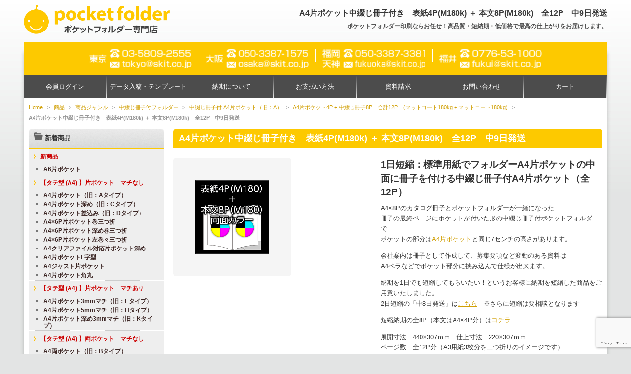

--- FILE ---
content_type: text/html; charset=UTF-8
request_url: https://pocketfolder.jp/item/12102.html
body_size: 33200
content:
<!DOCTYPE html>
<!--[if IE 6]>
<html id="ie6" dir="ltr" lang="ja" prefix="og: https://ogp.me/ns#">
<![endif]-->
<!--[if IE 7]>
<html id="ie7" dir="ltr" lang="ja" prefix="og: https://ogp.me/ns#">
<![endif]-->
<!--[if IE 8]>
<html id="ie8" dir="ltr" lang="ja" prefix="og: https://ogp.me/ns#">
<![endif]-->
<!--[if !(IE 6) | !(IE 7) | !(IE 8)  ]><!-->
<html dir="ltr" lang="ja" prefix="og: https://ogp.me/ns#">
<!--<![endif]-->
<head>
<meta charset="UTF-8" />
<meta name="viewport" content="width=device-width">
<!-- <link rel="shortcut icon" href="https://pocketfolder.jp/wp/wp-content/themes/skit/images/web.png" /> -->
<meta name="google-site-verification" content="ustlREWqxyBTBkE4AI-8h2jP65OZENxzKw1M_0j0wFw" />
<title>A4片ポケット中綴じ冊子付き 表紙4P(M180k) ＋ 本文8P(M180k) 全12P 中9日発送 - ポケットフォルダー専門店ポケットフォルダー専門店</title>
<link rel="profile" href="http://gmpg.org/xfn/11" />
<link rel="pingback" href="https://pocketfolder.jp/wp/xmlrpc.php" />
<script src="https://pocketfolder.jp/wp/wp-content/themes/skit/js/jquery.js" type="text/javascript"></script>
<script src="https://pocketfolder.jp/wp/wp-content/themes/skit/js/rollover.js" type="text/javascript"></script>
<script src="https://pocketfolder.jp/wp/wp-content/themes/skit/js/yuga.js" type="text/javascript"></script>
<script src="https://pocketfolder.jp/wp/wp-content/themes/skit/js/tofavorite.js" type="text/javascript"></script>
<!--[if lt IE 9]>
<script src="https://pocketfolder.jp/wp/wp-content/themes/skit/js/html5.js" type="text/javascript"></script>
<![endif]-->
<script type="text/javascript" src="https://pocketfolder.jp/wp/wp-content/themes/skit/js/accordion.js"></script>
<script type="text/javascript" src="https://pocketfolder.jp/wp/wp-content/themes/skit/js/jquery.sidr.min.js"></script>
<script type="text/javascript">
if (window.matchMedia("(max-width:600px)").matches) {
$(document).ready(function() {
    $('#left-menu').sidr({
      name: 'sidr-left',
      side: 'right'
    });
});
}
</script>

		<!-- All in One SEO Pro 4.9.3 - aioseo.com -->
	<meta name="description" content="ポケットフォルダー専門店ではA4×8Pのカタログ冊子とポケットフォルダーが一緒になった中綴じ冊子付ポケットフォルダーAタイプの作成も可能です。イメージとしては冊子の最終ページにポケットが付いた形で、こちらはマットコート180ｋで作成し、納期を1日短縮した商品のご案内です。 形についてのご質問等お気軽にお問い合わせください。" />
	<meta name="robots" content="max-image-preview:large" />
	<meta name="author" content="skit"/>
	<link rel="canonical" href="https://pocketfolder.jp/item/12102.html" />
	<meta name="generator" content="All in One SEO Pro (AIOSEO) 4.9.3" />
		<meta property="og:locale" content="ja_JP" />
		<meta property="og:site_name" content="ポケットフォルダー専門店 - ポケットフォルダー印刷ならお任せ！高品質・短納期・低価格で最高の仕上がりをお届けします。" />
		<meta property="og:type" content="article" />
		<meta property="og:title" content="A4片ポケット中綴じ冊子付き 表紙4P(M180k) ＋ 本文8P(M180k) 全12P 中9日発送 - ポケットフォルダー専門店" />
		<meta property="og:description" content="ポケットフォルダー専門店ではA4×8Pのカタログ冊子とポケットフォルダーが一緒になった中綴じ冊子付ポケットフォルダーAタイプの作成も可能です。イメージとしては冊子の最終ページにポケットが付いた形で、こちらはマットコート180ｋで作成し、納期を1日短縮した商品のご案内です。 形についてのご質問等お気軽にお問い合わせください。" />
		<meta property="og:url" content="https://pocketfolder.jp/item/12102.html" />
		<meta property="article:published_time" content="2016-01-26T06:18:00+00:00" />
		<meta property="article:modified_time" content="2025-09-27T00:45:14+00:00" />
		<meta property="article:publisher" content="https://www.facebook.com/skit.fukui/" />
		<meta name="twitter:card" content="summary_large_image" />
		<meta name="twitter:site" content="@SKiTInc_print" />
		<meta name="twitter:title" content="A4片ポケット中綴じ冊子付き 表紙4P(M180k) ＋ 本文8P(M180k) 全12P 中9日発送 - ポケットフォルダー専門店" />
		<meta name="twitter:description" content="ポケットフォルダー専門店ではA4×8Pのカタログ冊子とポケットフォルダーが一緒になった中綴じ冊子付ポケットフォルダーAタイプの作成も可能です。イメージとしては冊子の最終ページにポケットが付いた形で、こちらはマットコート180ｋで作成し、納期を1日短縮した商品のご案内です。 形についてのご質問等お気軽にお問い合わせください。" />
		<meta name="twitter:creator" content="@SKiTInc_print" />
		<script type="application/ld+json" class="aioseo-schema">
			{"@context":"https:\/\/schema.org","@graph":[{"@type":"BlogPosting","@id":"https:\/\/pocketfolder.jp\/item\/12102.html#blogposting","name":"A4\u7247\u30dd\u30b1\u30c3\u30c8\u4e2d\u7db4\u3058\u518a\u5b50\u4ed8\u304d \u8868\u7d194P(M180k) \uff0b \u672c\u65878P(M180k) \u516812P \u4e2d9\u65e5\u767a\u9001 - \u30dd\u30b1\u30c3\u30c8\u30d5\u30a9\u30eb\u30c0\u30fc\u5c02\u9580\u5e97","headline":"A4\u7247\u30dd\u30b1\u30c3\u30c8\u4e2d\u7db4\u3058\u518a\u5b50\u4ed8\u304d\u3000\u8868\u7d194P(M180k) \uff0b \u672c\u65878P(M180k)\u3000\u516812P\u3000\u4e2d9\u65e5\u767a\u9001","author":{"@id":"https:\/\/pocketfolder.jp\/author\/skit\/#author"},"publisher":{"@id":"https:\/\/pocketfolder.jp\/#organization"},"image":{"@type":"ImageObject","url":"https:\/\/pocketfolder.jp\/wp\/wp-content\/uploads\/2025\/09\/nonVOCink.png","@id":"https:\/\/pocketfolder.jp\/item\/12102.html\/#articleImage","width":128,"height":128},"datePublished":"2016-01-26T15:18:00+09:00","dateModified":"2025-09-27T09:45:14+09:00","inLanguage":"ja","mainEntityOfPage":{"@id":"https:\/\/pocketfolder.jp\/item\/12102.html#webpage"},"isPartOf":{"@id":"https:\/\/pocketfolder.jp\/item\/12102.html#webpage"},"articleSection":"\u5546\u54c1, \u5546\u54c1\u30b8\u30e3\u30f3\u30eb, \u4e2d\u7db4\u3058\u518a\u5b50\u4ed8 A4\u7247\u30dd\u30b1\u30c3\u30c8\uff08\u65e7\uff1aA\uff09, A4\u7247\u30dd\u30b1\u30c3\u30c84P + \u4e2d\u7db4\u3058\u518a\u5b508P\u3000\u5408\u8a0812P\u3000(\u30de\u30c3\u30c8\u30b3\u30fc\u30c8180kg + \u30de\u30c3\u30c8\u30b3\u30fc\u30c8180kg)"},{"@type":"BreadcrumbList","@id":"https:\/\/pocketfolder.jp\/item\/12102.html#breadcrumblist","itemListElement":[{"@type":"ListItem","@id":"https:\/\/pocketfolder.jp#listItem","position":1,"name":"Home","item":"https:\/\/pocketfolder.jp","nextItem":{"@type":"ListItem","@id":"https:\/\/pocketfolder.jp\/item\/#listItem","name":"\u5546\u54c1"}},{"@type":"ListItem","@id":"https:\/\/pocketfolder.jp\/item\/#listItem","position":2,"name":"\u5546\u54c1","item":"https:\/\/pocketfolder.jp\/item\/","nextItem":{"@type":"ListItem","@id":"https:\/\/pocketfolder.jp\/item\/itemgenre\/#listItem","name":"\u5546\u54c1\u30b8\u30e3\u30f3\u30eb"},"previousItem":{"@type":"ListItem","@id":"https:\/\/pocketfolder.jp#listItem","name":"Home"}},{"@type":"ListItem","@id":"https:\/\/pocketfolder.jp\/item\/itemgenre\/#listItem","position":3,"name":"\u5546\u54c1\u30b8\u30e3\u30f3\u30eb","item":"https:\/\/pocketfolder.jp\/item\/itemgenre\/","nextItem":{"@type":"ListItem","@id":"https:\/\/pocketfolder.jp\/item\/itemgenre\/07_nakatojifolder\/#listItem","name":"\u4e2d\u7db4\u3058\u518a\u5b50\u4ed8\u30d5\u30a9\u30eb\u30c0\u30fc"},"previousItem":{"@type":"ListItem","@id":"https:\/\/pocketfolder.jp\/item\/#listItem","name":"\u5546\u54c1"}},{"@type":"ListItem","@id":"https:\/\/pocketfolder.jp\/item\/itemgenre\/07_nakatojifolder\/#listItem","position":4,"name":"\u4e2d\u7db4\u3058\u518a\u5b50\u4ed8\u30d5\u30a9\u30eb\u30c0\u30fc","item":"https:\/\/pocketfolder.jp\/item\/itemgenre\/07_nakatojifolder\/","nextItem":{"@type":"ListItem","@id":"https:\/\/pocketfolder.jp\/item\/itemgenre\/07_nakatojifolder\/01_foldersassi\/#listItem","name":"\u4e2d\u7db4\u3058\u518a\u5b50\u4ed8 A4\u7247\u30dd\u30b1\u30c3\u30c8\uff08\u65e7\uff1aA\uff09"},"previousItem":{"@type":"ListItem","@id":"https:\/\/pocketfolder.jp\/item\/itemgenre\/#listItem","name":"\u5546\u54c1\u30b8\u30e3\u30f3\u30eb"}},{"@type":"ListItem","@id":"https:\/\/pocketfolder.jp\/item\/itemgenre\/07_nakatojifolder\/01_foldersassi\/#listItem","position":5,"name":"\u4e2d\u7db4\u3058\u518a\u5b50\u4ed8 A4\u7247\u30dd\u30b1\u30c3\u30c8\uff08\u65e7\uff1aA\uff09","item":"https:\/\/pocketfolder.jp\/item\/itemgenre\/07_nakatojifolder\/01_foldersassi\/","nextItem":{"@type":"ListItem","@id":"https:\/\/pocketfolder.jp\/item\/itemgenre\/07_nakatojifolder\/01_foldersassi\/a4t-kpn-booklet-12_180-180\/#listItem","name":"A4\u7247\u30dd\u30b1\u30c3\u30c84P + \u4e2d\u7db4\u3058\u518a\u5b508P\u3000\u5408\u8a0812P\u3000(\u30de\u30c3\u30c8\u30b3\u30fc\u30c8180kg + \u30de\u30c3\u30c8\u30b3\u30fc\u30c8180kg)"},"previousItem":{"@type":"ListItem","@id":"https:\/\/pocketfolder.jp\/item\/itemgenre\/07_nakatojifolder\/#listItem","name":"\u4e2d\u7db4\u3058\u518a\u5b50\u4ed8\u30d5\u30a9\u30eb\u30c0\u30fc"}},{"@type":"ListItem","@id":"https:\/\/pocketfolder.jp\/item\/itemgenre\/07_nakatojifolder\/01_foldersassi\/a4t-kpn-booklet-12_180-180\/#listItem","position":6,"name":"A4\u7247\u30dd\u30b1\u30c3\u30c84P + \u4e2d\u7db4\u3058\u518a\u5b508P\u3000\u5408\u8a0812P\u3000(\u30de\u30c3\u30c8\u30b3\u30fc\u30c8180kg + \u30de\u30c3\u30c8\u30b3\u30fc\u30c8180kg)","item":"https:\/\/pocketfolder.jp\/item\/itemgenre\/07_nakatojifolder\/01_foldersassi\/a4t-kpn-booklet-12_180-180\/","nextItem":{"@type":"ListItem","@id":"https:\/\/pocketfolder.jp\/item\/12102.html#listItem","name":"A4\u7247\u30dd\u30b1\u30c3\u30c8\u4e2d\u7db4\u3058\u518a\u5b50\u4ed8\u304d\u3000\u8868\u7d194P(M180k) \uff0b \u672c\u65878P(M180k)\u3000\u516812P\u3000\u4e2d9\u65e5\u767a\u9001"},"previousItem":{"@type":"ListItem","@id":"https:\/\/pocketfolder.jp\/item\/itemgenre\/07_nakatojifolder\/01_foldersassi\/#listItem","name":"\u4e2d\u7db4\u3058\u518a\u5b50\u4ed8 A4\u7247\u30dd\u30b1\u30c3\u30c8\uff08\u65e7\uff1aA\uff09"}},{"@type":"ListItem","@id":"https:\/\/pocketfolder.jp\/item\/12102.html#listItem","position":7,"name":"A4\u7247\u30dd\u30b1\u30c3\u30c8\u4e2d\u7db4\u3058\u518a\u5b50\u4ed8\u304d\u3000\u8868\u7d194P(M180k) \uff0b \u672c\u65878P(M180k)\u3000\u516812P\u3000\u4e2d9\u65e5\u767a\u9001","previousItem":{"@type":"ListItem","@id":"https:\/\/pocketfolder.jp\/item\/itemgenre\/07_nakatojifolder\/01_foldersassi\/a4t-kpn-booklet-12_180-180\/#listItem","name":"A4\u7247\u30dd\u30b1\u30c3\u30c84P + \u4e2d\u7db4\u3058\u518a\u5b508P\u3000\u5408\u8a0812P\u3000(\u30de\u30c3\u30c8\u30b3\u30fc\u30c8180kg + \u30de\u30c3\u30c8\u30b3\u30fc\u30c8180kg)"}}]},{"@type":"Organization","@id":"https:\/\/pocketfolder.jp\/#organization","name":"\u30dd\u30b1\u30c3\u30c8\u30d5\u30a9\u30eb\u30c0\u30fc\u5370\u5237\u5c02\u9580\u5e97","description":"\u30dd\u30b1\u30c3\u30c8\u30d5\u30a9\u30eb\u30c0\u30fc\u5370\u5237\u306a\u3089\u304a\u4efb\u305b\uff01\u9ad8\u54c1\u8cea\u30fb\u77ed\u7d0d\u671f\u30fb\u4f4e\u4fa1\u683c\u3067\u6700\u9ad8\u306e\u4ed5\u4e0a\u304c\u308a\u3092\u304a\u5c4a\u3051\u3057\u307e\u3059\u3002","url":"https:\/\/pocketfolder.jp\/","sameAs":["https:\/\/www.facebook.com\/skit.fukui\/","https:\/\/twitter.com\/SKiTInc_print?ref_src=twsrcgoogletwcampserptwgrauthor","https:\/\/www.instagram.com\/skit_j2018\/","https:\/\/www.youtube.com\/channel\/UCyVqtcqfD_32CF5wONdkVZw"]},{"@type":"Person","@id":"https:\/\/pocketfolder.jp\/author\/skit\/#author","url":"https:\/\/pocketfolder.jp\/author\/skit\/","name":"skit","image":{"@type":"ImageObject","@id":"https:\/\/pocketfolder.jp\/item\/12102.html#authorImage","url":"https:\/\/secure.gravatar.com\/avatar\/538afdbf041c2f4cc620eecc6aab09cb?s=96&d=mm&r=g","width":96,"height":96,"caption":"skit"}},{"@type":"WebPage","@id":"https:\/\/pocketfolder.jp\/item\/12102.html#webpage","url":"https:\/\/pocketfolder.jp\/item\/12102.html","name":"A4\u7247\u30dd\u30b1\u30c3\u30c8\u4e2d\u7db4\u3058\u518a\u5b50\u4ed8\u304d \u8868\u7d194P(M180k) \uff0b \u672c\u65878P(M180k) \u516812P \u4e2d9\u65e5\u767a\u9001 - \u30dd\u30b1\u30c3\u30c8\u30d5\u30a9\u30eb\u30c0\u30fc\u5c02\u9580\u5e97","description":"\u30dd\u30b1\u30c3\u30c8\u30d5\u30a9\u30eb\u30c0\u30fc\u5c02\u9580\u5e97\u3067\u306fA4\u00d78P\u306e\u30ab\u30bf\u30ed\u30b0\u518a\u5b50\u3068\u30dd\u30b1\u30c3\u30c8\u30d5\u30a9\u30eb\u30c0\u30fc\u304c\u4e00\u7dd2\u306b\u306a\u3063\u305f\u4e2d\u7db4\u3058\u518a\u5b50\u4ed8\u30dd\u30b1\u30c3\u30c8\u30d5\u30a9\u30eb\u30c0\u30fcA\u30bf\u30a4\u30d7\u306e\u4f5c\u6210\u3082\u53ef\u80fd\u3067\u3059\u3002\u30a4\u30e1\u30fc\u30b8\u3068\u3057\u3066\u306f\u518a\u5b50\u306e\u6700\u7d42\u30da\u30fc\u30b8\u306b\u30dd\u30b1\u30c3\u30c8\u304c\u4ed8\u3044\u305f\u5f62\u3067\u3001\u3053\u3061\u3089\u306f\u30de\u30c3\u30c8\u30b3\u30fc\u30c8180\uff4b\u3067\u4f5c\u6210\u3057\u3001\u7d0d\u671f\u30921\u65e5\u77ed\u7e2e\u3057\u305f\u5546\u54c1\u306e\u3054\u6848\u5185\u3067\u3059\u3002 \u5f62\u306b\u3064\u3044\u3066\u306e\u3054\u8cea\u554f\u7b49\u304a\u6c17\u8efd\u306b\u304a\u554f\u3044\u5408\u308f\u305b\u304f\u3060\u3055\u3044\u3002","inLanguage":"ja","isPartOf":{"@id":"https:\/\/pocketfolder.jp\/#website"},"breadcrumb":{"@id":"https:\/\/pocketfolder.jp\/item\/12102.html#breadcrumblist"},"author":{"@id":"https:\/\/pocketfolder.jp\/author\/skit\/#author"},"creator":{"@id":"https:\/\/pocketfolder.jp\/author\/skit\/#author"},"datePublished":"2016-01-26T15:18:00+09:00","dateModified":"2025-09-27T09:45:14+09:00"},{"@type":"WebSite","@id":"https:\/\/pocketfolder.jp\/#website","url":"https:\/\/pocketfolder.jp\/","name":"\u30dd\u30b1\u30c3\u30c8\u30d5\u30a9\u30eb\u30c0\u30fc\u5370\u5237\u5c02\u9580\u5e97","description":"\u30dd\u30b1\u30c3\u30c8\u30d5\u30a9\u30eb\u30c0\u30fc\u5370\u5237\u306a\u3089\u304a\u4efb\u305b\uff01\u9ad8\u54c1\u8cea\u30fb\u77ed\u7d0d\u671f\u30fb\u4f4e\u4fa1\u683c\u3067\u6700\u9ad8\u306e\u4ed5\u4e0a\u304c\u308a\u3092\u304a\u5c4a\u3051\u3057\u307e\u3059\u3002","inLanguage":"ja","publisher":{"@id":"https:\/\/pocketfolder.jp\/#organization"}}]}
		</script>
		<!-- All in One SEO Pro -->

<link rel='dns-prefetch' href='//secure.gravatar.com' />
<link rel='dns-prefetch' href='//stats.wp.com' />
<link rel='dns-prefetch' href='//v0.wordpress.com' />
<link rel='dns-prefetch' href='//www.googletagmanager.com' />
<script type="text/javascript">
/* <![CDATA[ */
window._wpemojiSettings = {"baseUrl":"https:\/\/s.w.org\/images\/core\/emoji\/15.0.3\/72x72\/","ext":".png","svgUrl":"https:\/\/s.w.org\/images\/core\/emoji\/15.0.3\/svg\/","svgExt":".svg","source":{"concatemoji":"https:\/\/pocketfolder.jp\/wp\/wp-includes\/js\/wp-emoji-release.min.js?ver=6.6.4"}};
/*! This file is auto-generated */
!function(i,n){var o,s,e;function c(e){try{var t={supportTests:e,timestamp:(new Date).valueOf()};sessionStorage.setItem(o,JSON.stringify(t))}catch(e){}}function p(e,t,n){e.clearRect(0,0,e.canvas.width,e.canvas.height),e.fillText(t,0,0);var t=new Uint32Array(e.getImageData(0,0,e.canvas.width,e.canvas.height).data),r=(e.clearRect(0,0,e.canvas.width,e.canvas.height),e.fillText(n,0,0),new Uint32Array(e.getImageData(0,0,e.canvas.width,e.canvas.height).data));return t.every(function(e,t){return e===r[t]})}function u(e,t,n){switch(t){case"flag":return n(e,"\ud83c\udff3\ufe0f\u200d\u26a7\ufe0f","\ud83c\udff3\ufe0f\u200b\u26a7\ufe0f")?!1:!n(e,"\ud83c\uddfa\ud83c\uddf3","\ud83c\uddfa\u200b\ud83c\uddf3")&&!n(e,"\ud83c\udff4\udb40\udc67\udb40\udc62\udb40\udc65\udb40\udc6e\udb40\udc67\udb40\udc7f","\ud83c\udff4\u200b\udb40\udc67\u200b\udb40\udc62\u200b\udb40\udc65\u200b\udb40\udc6e\u200b\udb40\udc67\u200b\udb40\udc7f");case"emoji":return!n(e,"\ud83d\udc26\u200d\u2b1b","\ud83d\udc26\u200b\u2b1b")}return!1}function f(e,t,n){var r="undefined"!=typeof WorkerGlobalScope&&self instanceof WorkerGlobalScope?new OffscreenCanvas(300,150):i.createElement("canvas"),a=r.getContext("2d",{willReadFrequently:!0}),o=(a.textBaseline="top",a.font="600 32px Arial",{});return e.forEach(function(e){o[e]=t(a,e,n)}),o}function t(e){var t=i.createElement("script");t.src=e,t.defer=!0,i.head.appendChild(t)}"undefined"!=typeof Promise&&(o="wpEmojiSettingsSupports",s=["flag","emoji"],n.supports={everything:!0,everythingExceptFlag:!0},e=new Promise(function(e){i.addEventListener("DOMContentLoaded",e,{once:!0})}),new Promise(function(t){var n=function(){try{var e=JSON.parse(sessionStorage.getItem(o));if("object"==typeof e&&"number"==typeof e.timestamp&&(new Date).valueOf()<e.timestamp+604800&&"object"==typeof e.supportTests)return e.supportTests}catch(e){}return null}();if(!n){if("undefined"!=typeof Worker&&"undefined"!=typeof OffscreenCanvas&&"undefined"!=typeof URL&&URL.createObjectURL&&"undefined"!=typeof Blob)try{var e="postMessage("+f.toString()+"("+[JSON.stringify(s),u.toString(),p.toString()].join(",")+"));",r=new Blob([e],{type:"text/javascript"}),a=new Worker(URL.createObjectURL(r),{name:"wpTestEmojiSupports"});return void(a.onmessage=function(e){c(n=e.data),a.terminate(),t(n)})}catch(e){}c(n=f(s,u,p))}t(n)}).then(function(e){for(var t in e)n.supports[t]=e[t],n.supports.everything=n.supports.everything&&n.supports[t],"flag"!==t&&(n.supports.everythingExceptFlag=n.supports.everythingExceptFlag&&n.supports[t]);n.supports.everythingExceptFlag=n.supports.everythingExceptFlag&&!n.supports.flag,n.DOMReady=!1,n.readyCallback=function(){n.DOMReady=!0}}).then(function(){return e}).then(function(){var e;n.supports.everything||(n.readyCallback(),(e=n.source||{}).concatemoji?t(e.concatemoji):e.wpemoji&&e.twemoji&&(t(e.twemoji),t(e.wpemoji)))}))}((window,document),window._wpemojiSettings);
/* ]]> */
</script>
<style id='wp-emoji-styles-inline-css' type='text/css'>

	img.wp-smiley, img.emoji {
		display: inline !important;
		border: none !important;
		box-shadow: none !important;
		height: 1em !important;
		width: 1em !important;
		margin: 0 0.07em !important;
		vertical-align: -0.1em !important;
		background: none !important;
		padding: 0 !important;
	}
</style>
<link rel='stylesheet' id='wp-block-library-css' href='https://pocketfolder.jp/wp/wp-includes/css/dist/block-library/style.min.css?ver=6.6.4' type='text/css' media='all' />
<link rel='stylesheet' id='aioseo/css/src/vue/standalone/blocks/table-of-contents/global.scss-css' href='https://pocketfolder.jp/wp/wp-content/plugins/all-in-one-seo-pack-pro/dist/Pro/assets/css/table-of-contents/global.e90f6d47.css?ver=4.9.3' type='text/css' media='all' />
<link rel='stylesheet' id='aioseo/css/src/vue/standalone/blocks/pro/recipe/global.scss-css' href='https://pocketfolder.jp/wp/wp-content/plugins/all-in-one-seo-pack-pro/dist/Pro/assets/css/recipe/global.67a3275f.css?ver=4.9.3' type='text/css' media='all' />
<link rel='stylesheet' id='aioseo/css/src/vue/standalone/blocks/pro/product/global.scss-css' href='https://pocketfolder.jp/wp/wp-content/plugins/all-in-one-seo-pack-pro/dist/Pro/assets/css/product/global.61066cfb.css?ver=4.9.3' type='text/css' media='all' />
<link rel='stylesheet' id='mediaelement-css' href='https://pocketfolder.jp/wp/wp-includes/js/mediaelement/mediaelementplayer-legacy.min.css?ver=4.2.17' type='text/css' media='all' />
<link rel='stylesheet' id='wp-mediaelement-css' href='https://pocketfolder.jp/wp/wp-includes/js/mediaelement/wp-mediaelement.min.css?ver=6.6.4' type='text/css' media='all' />
<style id='jetpack-sharing-buttons-style-inline-css' type='text/css'>
.jetpack-sharing-buttons__services-list{display:flex;flex-direction:row;flex-wrap:wrap;gap:0;list-style-type:none;margin:5px;padding:0}.jetpack-sharing-buttons__services-list.has-small-icon-size{font-size:12px}.jetpack-sharing-buttons__services-list.has-normal-icon-size{font-size:16px}.jetpack-sharing-buttons__services-list.has-large-icon-size{font-size:24px}.jetpack-sharing-buttons__services-list.has-huge-icon-size{font-size:36px}@media print{.jetpack-sharing-buttons__services-list{display:none!important}}.editor-styles-wrapper .wp-block-jetpack-sharing-buttons{gap:0;padding-inline-start:0}ul.jetpack-sharing-buttons__services-list.has-background{padding:1.25em 2.375em}
</style>
<style id='classic-theme-styles-inline-css' type='text/css'>
/*! This file is auto-generated */
.wp-block-button__link{color:#fff;background-color:#32373c;border-radius:9999px;box-shadow:none;text-decoration:none;padding:calc(.667em + 2px) calc(1.333em + 2px);font-size:1.125em}.wp-block-file__button{background:#32373c;color:#fff;text-decoration:none}
</style>
<style id='global-styles-inline-css' type='text/css'>
:root{--wp--preset--aspect-ratio--square: 1;--wp--preset--aspect-ratio--4-3: 4/3;--wp--preset--aspect-ratio--3-4: 3/4;--wp--preset--aspect-ratio--3-2: 3/2;--wp--preset--aspect-ratio--2-3: 2/3;--wp--preset--aspect-ratio--16-9: 16/9;--wp--preset--aspect-ratio--9-16: 9/16;--wp--preset--color--black: #000000;--wp--preset--color--cyan-bluish-gray: #abb8c3;--wp--preset--color--white: #ffffff;--wp--preset--color--pale-pink: #f78da7;--wp--preset--color--vivid-red: #cf2e2e;--wp--preset--color--luminous-vivid-orange: #ff6900;--wp--preset--color--luminous-vivid-amber: #fcb900;--wp--preset--color--light-green-cyan: #7bdcb5;--wp--preset--color--vivid-green-cyan: #00d084;--wp--preset--color--pale-cyan-blue: #8ed1fc;--wp--preset--color--vivid-cyan-blue: #0693e3;--wp--preset--color--vivid-purple: #9b51e0;--wp--preset--gradient--vivid-cyan-blue-to-vivid-purple: linear-gradient(135deg,rgba(6,147,227,1) 0%,rgb(155,81,224) 100%);--wp--preset--gradient--light-green-cyan-to-vivid-green-cyan: linear-gradient(135deg,rgb(122,220,180) 0%,rgb(0,208,130) 100%);--wp--preset--gradient--luminous-vivid-amber-to-luminous-vivid-orange: linear-gradient(135deg,rgba(252,185,0,1) 0%,rgba(255,105,0,1) 100%);--wp--preset--gradient--luminous-vivid-orange-to-vivid-red: linear-gradient(135deg,rgba(255,105,0,1) 0%,rgb(207,46,46) 100%);--wp--preset--gradient--very-light-gray-to-cyan-bluish-gray: linear-gradient(135deg,rgb(238,238,238) 0%,rgb(169,184,195) 100%);--wp--preset--gradient--cool-to-warm-spectrum: linear-gradient(135deg,rgb(74,234,220) 0%,rgb(151,120,209) 20%,rgb(207,42,186) 40%,rgb(238,44,130) 60%,rgb(251,105,98) 80%,rgb(254,248,76) 100%);--wp--preset--gradient--blush-light-purple: linear-gradient(135deg,rgb(255,206,236) 0%,rgb(152,150,240) 100%);--wp--preset--gradient--blush-bordeaux: linear-gradient(135deg,rgb(254,205,165) 0%,rgb(254,45,45) 50%,rgb(107,0,62) 100%);--wp--preset--gradient--luminous-dusk: linear-gradient(135deg,rgb(255,203,112) 0%,rgb(199,81,192) 50%,rgb(65,88,208) 100%);--wp--preset--gradient--pale-ocean: linear-gradient(135deg,rgb(255,245,203) 0%,rgb(182,227,212) 50%,rgb(51,167,181) 100%);--wp--preset--gradient--electric-grass: linear-gradient(135deg,rgb(202,248,128) 0%,rgb(113,206,126) 100%);--wp--preset--gradient--midnight: linear-gradient(135deg,rgb(2,3,129) 0%,rgb(40,116,252) 100%);--wp--preset--font-size--small: 13px;--wp--preset--font-size--medium: 20px;--wp--preset--font-size--large: 36px;--wp--preset--font-size--x-large: 42px;--wp--preset--spacing--20: 0.44rem;--wp--preset--spacing--30: 0.67rem;--wp--preset--spacing--40: 1rem;--wp--preset--spacing--50: 1.5rem;--wp--preset--spacing--60: 2.25rem;--wp--preset--spacing--70: 3.38rem;--wp--preset--spacing--80: 5.06rem;--wp--preset--shadow--natural: 6px 6px 9px rgba(0, 0, 0, 0.2);--wp--preset--shadow--deep: 12px 12px 50px rgba(0, 0, 0, 0.4);--wp--preset--shadow--sharp: 6px 6px 0px rgba(0, 0, 0, 0.2);--wp--preset--shadow--outlined: 6px 6px 0px -3px rgba(255, 255, 255, 1), 6px 6px rgba(0, 0, 0, 1);--wp--preset--shadow--crisp: 6px 6px 0px rgba(0, 0, 0, 1);}:where(.is-layout-flex){gap: 0.5em;}:where(.is-layout-grid){gap: 0.5em;}body .is-layout-flex{display: flex;}.is-layout-flex{flex-wrap: wrap;align-items: center;}.is-layout-flex > :is(*, div){margin: 0;}body .is-layout-grid{display: grid;}.is-layout-grid > :is(*, div){margin: 0;}:where(.wp-block-columns.is-layout-flex){gap: 2em;}:where(.wp-block-columns.is-layout-grid){gap: 2em;}:where(.wp-block-post-template.is-layout-flex){gap: 1.25em;}:where(.wp-block-post-template.is-layout-grid){gap: 1.25em;}.has-black-color{color: var(--wp--preset--color--black) !important;}.has-cyan-bluish-gray-color{color: var(--wp--preset--color--cyan-bluish-gray) !important;}.has-white-color{color: var(--wp--preset--color--white) !important;}.has-pale-pink-color{color: var(--wp--preset--color--pale-pink) !important;}.has-vivid-red-color{color: var(--wp--preset--color--vivid-red) !important;}.has-luminous-vivid-orange-color{color: var(--wp--preset--color--luminous-vivid-orange) !important;}.has-luminous-vivid-amber-color{color: var(--wp--preset--color--luminous-vivid-amber) !important;}.has-light-green-cyan-color{color: var(--wp--preset--color--light-green-cyan) !important;}.has-vivid-green-cyan-color{color: var(--wp--preset--color--vivid-green-cyan) !important;}.has-pale-cyan-blue-color{color: var(--wp--preset--color--pale-cyan-blue) !important;}.has-vivid-cyan-blue-color{color: var(--wp--preset--color--vivid-cyan-blue) !important;}.has-vivid-purple-color{color: var(--wp--preset--color--vivid-purple) !important;}.has-black-background-color{background-color: var(--wp--preset--color--black) !important;}.has-cyan-bluish-gray-background-color{background-color: var(--wp--preset--color--cyan-bluish-gray) !important;}.has-white-background-color{background-color: var(--wp--preset--color--white) !important;}.has-pale-pink-background-color{background-color: var(--wp--preset--color--pale-pink) !important;}.has-vivid-red-background-color{background-color: var(--wp--preset--color--vivid-red) !important;}.has-luminous-vivid-orange-background-color{background-color: var(--wp--preset--color--luminous-vivid-orange) !important;}.has-luminous-vivid-amber-background-color{background-color: var(--wp--preset--color--luminous-vivid-amber) !important;}.has-light-green-cyan-background-color{background-color: var(--wp--preset--color--light-green-cyan) !important;}.has-vivid-green-cyan-background-color{background-color: var(--wp--preset--color--vivid-green-cyan) !important;}.has-pale-cyan-blue-background-color{background-color: var(--wp--preset--color--pale-cyan-blue) !important;}.has-vivid-cyan-blue-background-color{background-color: var(--wp--preset--color--vivid-cyan-blue) !important;}.has-vivid-purple-background-color{background-color: var(--wp--preset--color--vivid-purple) !important;}.has-black-border-color{border-color: var(--wp--preset--color--black) !important;}.has-cyan-bluish-gray-border-color{border-color: var(--wp--preset--color--cyan-bluish-gray) !important;}.has-white-border-color{border-color: var(--wp--preset--color--white) !important;}.has-pale-pink-border-color{border-color: var(--wp--preset--color--pale-pink) !important;}.has-vivid-red-border-color{border-color: var(--wp--preset--color--vivid-red) !important;}.has-luminous-vivid-orange-border-color{border-color: var(--wp--preset--color--luminous-vivid-orange) !important;}.has-luminous-vivid-amber-border-color{border-color: var(--wp--preset--color--luminous-vivid-amber) !important;}.has-light-green-cyan-border-color{border-color: var(--wp--preset--color--light-green-cyan) !important;}.has-vivid-green-cyan-border-color{border-color: var(--wp--preset--color--vivid-green-cyan) !important;}.has-pale-cyan-blue-border-color{border-color: var(--wp--preset--color--pale-cyan-blue) !important;}.has-vivid-cyan-blue-border-color{border-color: var(--wp--preset--color--vivid-cyan-blue) !important;}.has-vivid-purple-border-color{border-color: var(--wp--preset--color--vivid-purple) !important;}.has-vivid-cyan-blue-to-vivid-purple-gradient-background{background: var(--wp--preset--gradient--vivid-cyan-blue-to-vivid-purple) !important;}.has-light-green-cyan-to-vivid-green-cyan-gradient-background{background: var(--wp--preset--gradient--light-green-cyan-to-vivid-green-cyan) !important;}.has-luminous-vivid-amber-to-luminous-vivid-orange-gradient-background{background: var(--wp--preset--gradient--luminous-vivid-amber-to-luminous-vivid-orange) !important;}.has-luminous-vivid-orange-to-vivid-red-gradient-background{background: var(--wp--preset--gradient--luminous-vivid-orange-to-vivid-red) !important;}.has-very-light-gray-to-cyan-bluish-gray-gradient-background{background: var(--wp--preset--gradient--very-light-gray-to-cyan-bluish-gray) !important;}.has-cool-to-warm-spectrum-gradient-background{background: var(--wp--preset--gradient--cool-to-warm-spectrum) !important;}.has-blush-light-purple-gradient-background{background: var(--wp--preset--gradient--blush-light-purple) !important;}.has-blush-bordeaux-gradient-background{background: var(--wp--preset--gradient--blush-bordeaux) !important;}.has-luminous-dusk-gradient-background{background: var(--wp--preset--gradient--luminous-dusk) !important;}.has-pale-ocean-gradient-background{background: var(--wp--preset--gradient--pale-ocean) !important;}.has-electric-grass-gradient-background{background: var(--wp--preset--gradient--electric-grass) !important;}.has-midnight-gradient-background{background: var(--wp--preset--gradient--midnight) !important;}.has-small-font-size{font-size: var(--wp--preset--font-size--small) !important;}.has-medium-font-size{font-size: var(--wp--preset--font-size--medium) !important;}.has-large-font-size{font-size: var(--wp--preset--font-size--large) !important;}.has-x-large-font-size{font-size: var(--wp--preset--font-size--x-large) !important;}
:where(.wp-block-post-template.is-layout-flex){gap: 1.25em;}:where(.wp-block-post-template.is-layout-grid){gap: 1.25em;}
:where(.wp-block-columns.is-layout-flex){gap: 2em;}:where(.wp-block-columns.is-layout-grid){gap: 2em;}
:root :where(.wp-block-pullquote){font-size: 1.5em;line-height: 1.6;}
</style>
<link rel='stylesheet' id='contact-form-7-css' href='https://pocketfolder.jp/wp/wp-content/plugins/contact-form-7/includes/css/styles.css?ver=5.9.8' type='text/css' media='all' />
<link rel='stylesheet' id='contact-form-7-confirm-css' href='https://pocketfolder.jp/wp/wp-content/plugins/contact-form-7-add-confirm/includes/css/styles.css?ver=5.1' type='text/css' media='all' />
<link rel='stylesheet' id='jquery-smooth-scroll-css' href='https://pocketfolder.jp/wp/wp-content/plugins/jquery-smooth-scroll/css/style.css?ver=6.6.4' type='text/css' media='all' />
<link rel='stylesheet' id='meteor-slides-css' href='https://pocketfolder.jp/wp/wp-content/plugins/meteor-slides/css/meteor-slides.css?ver=1.0' type='text/css' media='all' />
<link rel='stylesheet' id='usces_default_css-css' href='https://pocketfolder.jp/wp/wp-content/plugins/usc-e-shop/css/usces_default.css?ver=2.11.26.2512161' type='text/css' media='all' />
<link rel='stylesheet' id='dashicons-css' href='https://pocketfolder.jp/wp/wp-includes/css/dashicons.min.css?ver=6.6.4' type='text/css' media='all' />
<link rel='stylesheet' id='usces_cart_css-css' href='https://pocketfolder.jp/wp/wp-content/plugins/usc-e-shop/css/usces_cart.css?ver=2.11.26.2512161' type='text/css' media='all' />
<link rel='stylesheet' id='social-logos-css' href='https://pocketfolder.jp/wp/wp-content/plugins/jetpack/_inc/social-logos/social-logos.min.css?ver=13.6.1' type='text/css' media='all' />
<link rel='stylesheet' id='jetpack_css-css' href='https://pocketfolder.jp/wp/wp-content/plugins/jetpack/css/jetpack.css?ver=13.6.1' type='text/css' media='all' />
<script type="text/javascript" src="https://pocketfolder.jp/wp/wp-includes/js/jquery/jquery.min.js?ver=3.7.1" id="jquery-core-js"></script>
<script type="text/javascript" src="https://pocketfolder.jp/wp/wp-includes/js/jquery/jquery-migrate.min.js?ver=3.4.1" id="jquery-migrate-js"></script>
<script type="text/javascript" src="https://pocketfolder.jp/wp/wp-content/plugins/meteor-slides/js/jquery.cycle.all.js?ver=6.6.4" id="jquery-cycle-js"></script>
<script type="text/javascript" src="https://pocketfolder.jp/wp/wp-content/plugins/meteor-slides/js/jquery.metadata.v2.js?ver=6.6.4" id="jquery-metadata-js"></script>
<script type="text/javascript" src="https://pocketfolder.jp/wp/wp-content/plugins/meteor-slides/js/jquery.touchwipe.1.1.1.js?ver=6.6.4" id="jquery-touchwipe-js"></script>
<script type="text/javascript" id="meteorslides-script-js-extra">
/* <![CDATA[ */
var meteorslidessettings = {"meteorslideshowspeed":"1000","meteorslideshowduration":"5000","meteorslideshowheight":"455","meteorslideshowwidth":"870","meteorslideshowtransition":"scrollHorz"};
/* ]]> */
</script>
<script type="text/javascript" src="https://pocketfolder.jp/wp/wp-content/plugins/meteor-slides/js/slideshow.js?ver=6.6.4" id="meteorslides-script-js"></script>
<link rel="https://api.w.org/" href="https://pocketfolder.jp/wp-json/" /><link rel="alternate" title="JSON" type="application/json" href="https://pocketfolder.jp/wp-json/wp/v2/posts/12102" /><link rel="EditURI" type="application/rsd+xml" title="RSD" href="https://pocketfolder.jp/wp/xmlrpc.php?rsd" />
<meta name="generator" content="WordPress 6.6.4" />
<link rel='shortlink' href='https://wp.me/p4Lsr9-39c' />
<link rel="alternate" title="oEmbed (JSON)" type="application/json+oembed" href="https://pocketfolder.jp/wp-json/oembed/1.0/embed?url=https%3A%2F%2Fpocketfolder.jp%2Fitem%2F12102.html" />
<link rel="alternate" title="oEmbed (XML)" type="text/xml+oembed" href="https://pocketfolder.jp/wp-json/oembed/1.0/embed?url=https%3A%2F%2Fpocketfolder.jp%2Fitem%2F12102.html&#038;format=xml" />

<meta property="og:title" content="A4片ポケット+中綴じ本文8P (M180k+M180k) 中9日">
<meta property="og:type" content="product">
<meta property="og:description" content="A4片ポケット中綴じ冊子付き　表紙4P(M180k) ＋ 本文8P(M180k)　全12P　中9日発送">
<meta property="og:url" content="https://pocketfolder.jp/item/12102.html">
<meta property="og:image" content="https://pocketfolder.jp/wp/wp-content/uploads/2016/03/12P-180-180-n8-3.gif">
<meta property="og:site_name" content="ポケットフォルダー専門店"><meta name="generator" content="Site Kit by Google 1.170.0" />	<style>img#wpstats{display:none}</style>
		<style type="text/css">.broken_link, a.broken_link {
	text-decoration: line-through;
}</style><link rel="icon" href="https://pocketfolder.jp/wp/wp-content/uploads/2025/09/icon_folder-163x163.png" sizes="32x32" />
<link rel="icon" href="https://pocketfolder.jp/wp/wp-content/uploads/2025/09/icon_folder-250x250.png" sizes="192x192" />
<link rel="apple-touch-icon" href="https://pocketfolder.jp/wp/wp-content/uploads/2025/09/icon_folder-250x250.png" />
<meta name="msapplication-TileImage" content="https://pocketfolder.jp/wp/wp-content/uploads/2025/09/icon_folder-300x300.png" />
<style type="text/css" id="wp-custom-css">.entry-content {
    padding-top: 0 !important;
}</style><link rel="stylesheet" type="text/css" media="all" href="https://pocketfolder.jp/wp/wp-content/themes/skit/style.css?v1.0.1" />
<link rel="stylesheet" href="https://pocketfolder.jp/wp/wp-content/themes/skit/css/accordion.css" type="text/css" />
<link rel="stylesheet" href="https://pocketfolder.jp/wp/wp-content/themes/skit/css/jquery.sidr.light.css">
</head>

<body class="post-template-default single single-post postid-12102 single-format-standard">
<div id="page" class="hfeed">
<div class="white_bacdrop">
<header id="branding" role="banner">
<div class="inner">

<hgroup class="clerfix">
<nav class="sidebar_but"><a id="left-menu" href="#left-menu">Left Menu</a></nav>
<nav class="logo"><a href="https://pocketfolder.jp/" rel="home"><img src="https://pocketfolder.jp/wp/wp-content/themes/skit/images/name.png" alt="ポケットフォルダー専門店"></a></nav>
<header class="logo-header">
<h1 id="site-title">A4片ポケット中綴じ冊子付き　表紙4P(M180k) ＋ 本文8P(M180k)　全12P　中9日発送</h1>
<p id="site-description">ポケットフォルダー印刷ならお任せ！高品質・短納期・低価格で最高の仕上がりをお届けします。</p>
</header>
</hgroup>

<div id="header_contact">
<ul class="clearfix">
<li><a href="mailto:tokyo@skit.co.jp" class="over"><img src="https://pocketfolder.jp/wp/wp-content/themes/skit/images/hc01_tokyo.png" alt="東京 Tel.03-58092555 Email:tokyo@skit.co.jp"></a></li>
<li><a href="mailto:osaka@skit.co.jp" class="over"><img src="https://pocketfolder.jp/wp/wp-content/themes/skit/images/hc02_osaka.png" alt="大阪 Tel.050-3387-1575 Email:osaka@skit.co.jp"></a></li>
<li><a href="mailto:fukuoka@skit.co.jp" class="over"><img src="https://pocketfolder.jp/wp/wp-content/themes/skit/images/hc04_fukuoka.png" alt="福岡 Tel.050-3387-3381 Email:fukuoka@skit.co.jp"></a></li>
<li><a href="mailto:fukui@skit.co.jp" class="over"><img src="https://pocketfolder.jp/wp/wp-content/themes/skit/images/hc05_fukui.png" alt="福井 Tel.0776-53-1000 Email:fukui@skit.co.jp"></a></li>
</ul>
</div>

<!--<aside id="search">
<div class="block board">
<form id="searchform" method="get" action="https://pocketfolder.jp">
<strong>商品検索</strong><input type="hidden" value="-15,-1,-10" name="cat" />
<input name="s" id="s" class="searchtext" value="" type="text" />
<input type="image" src="https://pocketfolder.jp/wp/wp-content/themes/skit/images/search.png" alt="検索開始" value="検索開始" id="searchsubmit" />
</form>
<article id="fukugo" class="over"><a href="https://pocketfolder.jp/usces-cart/?page=search_item" title="カテゴリー複合検索" class="composition">カテゴリー複合検索 &raquo;</a></article>
</div>
</aside>-->

<div class="global clearfix">
<nav id="access" role="navigation">
<div class="menu-globalnavi-container"><ul id="menu-globalnavi" class="mainnavi clearfix"><li id="menu-item-50677" class="menu-item menu-item-type-post_type menu-item-object-page menu-item-50677"><a href="https://pocketfolder.jp/usces-member/">会員ログイン</a></li>
<li id="menu-item-55366" class="menu-item menu-item-type-custom menu-item-object-custom menu-item-has-children menu-item-55366"><a href="#">データ入稿・テンプレート</a>
<ul class="sub-menu">
	<li id="menu-item-56038" class="menu-item menu-item-type-post_type menu-item-object-page menu-item-56038"><a href="https://pocketfolder.jp/data-upload/">データ入稿</a></li>
	<li id="menu-item-57035" class="menu-item menu-item-type-post_type menu-item-object-page menu-item-57035"><a href="https://pocketfolder.jp/template/">テンプレートダウンロード</a></li>
	<li id="menu-item-54666" class="menu-item menu-item-type-post_type menu-item-object-page menu-item-54666"><a href="https://pocketfolder.jp/how-to-submit/">入稿方法</a></li>
	<li id="menu-item-55961" class="menu-item menu-item-type-post_type menu-item-object-page menu-item-55961"><a href="https://pocketfolder.jp/deta/">対応データ</a></li>
</ul>
</li>
<li id="menu-item-15471" class="menu-item menu-item-type-post_type menu-item-object-page menu-item-15471"><a href="https://pocketfolder.jp/delivery-date/">納期について</a></li>
<li id="menu-item-3575" class="menu-item menu-item-type-post_type menu-item-object-page menu-item-3575"><a href="https://pocketfolder.jp/payment/">お支払い方法</a></li>
<li id="menu-item-3579" class="menu-item menu-item-type-post_type menu-item-object-page menu-item-3579"><a href="https://pocketfolder.jp/material/">資料請求</a></li>
<li id="menu-item-55636" class="menu-item menu-item-type-custom menu-item-object-custom menu-item-has-children menu-item-55636"><a href="#">お問い合わせ</a>
<ul class="sub-menu">
	<li id="menu-item-55637" class="menu-item menu-item-type-post_type menu-item-object-page menu-item-55637"><a href="https://pocketfolder.jp/contact-2/">お問い合わせフォーム</a></li>
	<li id="menu-item-3578" class="menu-item menu-item-type-post_type menu-item-object-page menu-item-3578"><a href="https://pocketfolder.jp/estimate/">お客様窓口</a></li>
</ul>
</li>
<li id="menu-item-49122" class="menu-item menu-item-type-custom menu-item-object-custom menu-item-49122"><a href="https://pocketfolder.jp/usces-cart/">カート</a></li>
</ul></div></nav><!-- #access -->

</div>
</div>
</header><!-- #branding -->

<div id="main" class="clearfix">

<div id="breadcrumbs" class=""><ul itemprop="breadcrumb"><li class="bcHome" itemscope itemtype="http://data-vocabulary.org/Breadcrumb"><a href="https://pocketfolder.jp/" itemprop="url"><span itemprop="title">Home</span></a></li><li> &gt; </li><li itemscope itemtype="http://data-vocabulary.org/Breadcrumb"><a href="https://pocketfolder.jp/item/" itemprop="url"><span itemprop="title">商品</span></a></li><li> &gt; </li><li itemscope itemtype="http://data-vocabulary.org/Breadcrumb"><a href="https://pocketfolder.jp/item/itemgenre/" itemprop="url"><span itemprop="title">商品ジャンル</span></a></li><li> &gt; </li><li itemscope itemtype="http://data-vocabulary.org/Breadcrumb"><a href="https://pocketfolder.jp/item/itemgenre/07_nakatojifolder/" itemprop="url"><span itemprop="title">中綴じ冊子付フォルダー</span></a></li><li> &gt; </li><li itemscope itemtype="http://data-vocabulary.org/Breadcrumb"><a href="https://pocketfolder.jp/item/itemgenre/07_nakatojifolder/01_foldersassi/" itemprop="url"><span itemprop="title">中綴じ冊子付 A4片ポケット（旧：A）</span></a></li><li> &gt; </li><li itemscope itemtype="http://data-vocabulary.org/Breadcrumb"><a href="https://pocketfolder.jp/item/itemgenre/07_nakatojifolder/01_foldersassi/a4t-kpn-booklet-12_180-180/" itemprop="url"><span itemprop="title">A4片ポケット4P + 中綴じ冊子8P　合計12P　(マットコート180kg + マットコート180kg)</span></a></li><li> &gt; </li><li itemscope itemtype="http://data-vocabulary.org/Breadcrumb"><span itemprop="title"><strong>A4片ポケット中綴じ冊子付き　表紙4P(M180k) ＋ 本文8P(M180k)　全12P　中9日発送</strong></span></li></ul></div>
<div id="primary">
<div id="content" role="main">


<div class="post-12102 post type-post status-publish format-standard hentry category-item category-itemgenre category-01_foldersassi category-a4t-kpn-booklet-12_180-180" id="post-12102">

<header class="entry-header">
<h2 class="entry-title"><span>A4片ポケット中綴じ冊子付き　表紙4P(M180k) ＋ 本文8P(M180k)　全12P　中9日発送</span></h2>
</header><!-- .entry-header -->



<div id="itempage" class="clearfix">

<div class="entry_content clearfix">
<h4><span class="firstChild lastChild" style="font-size: 14pt;"><strong class="firstChild lastChild">1日短縮：標準用紙でフォルダーA4片ポケットの中面に冊子を付ける中綴じ冊子付A4片ポケット（全12P）</strong></span></h4>
<p>A4×8Pのカタログ冊子とポケットフォルダーが一緒になった<br class="firstChild empty" />冊子の最終ページにポケットが付いた形の中綴じ冊子付ポケットフォルダーで<br class="firstChild empty" />ポケットの部分は<a class="lastChild" href="https://pocketfolder.jp/item/itemgenre/01pocketfolder/01_folder_a/">A4片ポケット</a>と同じ7センチの高さがあります。</p>
<p>会社案内は冊子として作成して、募集要項など変動のある資料は<br class="firstChild lastChild empty" />A4ペラなどでポケット部分に挟み込んで仕様が出来ます。</p>
<p>納期を1日でも短縮してもらいたい！というお客様に納期を短縮した商品をご用意いたしました。<br class="firstChild empty" />2日短縮の「中8日発送」は<a href="https://pocketfolder.jp/item/12100.html">こちら</a>　※さらに短縮は要相談となります</p>
<p>短縮納期の全8P（本文はA4×4P分）は<a class="firstChild lastChild" href="https://pocketfolder.jp/item/itemgenre/07_nakatojifolder/01_foldersassi/11_plus-booklet-180/">コチラ</a></p>
<p>展開寸法　440×307ｍｍ　仕上寸法　220×307ｍｍ<br class="firstChild empty" />ページ数　全12P分（A3用紙3枚分を二つ折りのイメージです）<br class="firstChild empty" />印刷　全ページ　カラー印刷が可能です<br class="empty" />用紙　マットコート180ｋ<br class="lastChild empty" />納期　印刷加工のみ　中9日以内にて発送</p>
<p>※<span style="color: #ff0000;"><strong>完全増刷</strong></span>の場合、前回データの見本（PDFまたはJPEGデータ）をご入稿ください</p>
<p><img decoding="async" data-attachment-id="56236" data-permalink="https://pocketfolder.jp/nonvocink/" data-orig-file="https://pocketfolder.jp/wp/wp-content/uploads/2025/09/nonVOCink.png" data-orig-size="128,128" data-comments-opened="0" data-image-meta="{&quot;aperture&quot;:&quot;0&quot;,&quot;credit&quot;:&quot;&quot;,&quot;camera&quot;:&quot;&quot;,&quot;caption&quot;:&quot;&quot;,&quot;created_timestamp&quot;:&quot;0&quot;,&quot;copyright&quot;:&quot;&quot;,&quot;focal_length&quot;:&quot;0&quot;,&quot;iso&quot;:&quot;0&quot;,&quot;shutter_speed&quot;:&quot;0&quot;,&quot;title&quot;:&quot;&quot;,&quot;orientation&quot;:&quot;0&quot;}" data-image-title="nonVOCink" data-image-description="" data-image-caption="" data-medium-file="https://pocketfolder.jp/wp/wp-content/uploads/2025/09/nonVOCink.png" data-large-file="https://pocketfolder.jp/wp/wp-content/uploads/2025/09/nonVOCink.png" tabindex="0" role="button" class="size-full wp-image-56236 alignnone" src="https://pocketfolder.jp/wp/wp-content/uploads/2025/09/nonVOCink.png" alt="" width="128" height="128" /><img decoding="async" data-attachment-id="56237" data-permalink="https://pocketfolder.jp/vegetableoilink/" data-orig-file="https://pocketfolder.jp/wp/wp-content/uploads/2025/09/vegetableoilink.png" data-orig-size="199,132" data-comments-opened="0" data-image-meta="{&quot;aperture&quot;:&quot;0&quot;,&quot;credit&quot;:&quot;&quot;,&quot;camera&quot;:&quot;&quot;,&quot;caption&quot;:&quot;&quot;,&quot;created_timestamp&quot;:&quot;0&quot;,&quot;copyright&quot;:&quot;&quot;,&quot;focal_length&quot;:&quot;0&quot;,&quot;iso&quot;:&quot;0&quot;,&quot;shutter_speed&quot;:&quot;0&quot;,&quot;title&quot;:&quot;&quot;,&quot;orientation&quot;:&quot;0&quot;}" data-image-title="vegetableoilink" data-image-description="" data-image-caption="" data-medium-file="https://pocketfolder.jp/wp/wp-content/uploads/2025/09/vegetableoilink.png" data-large-file="https://pocketfolder.jp/wp/wp-content/uploads/2025/09/vegetableoilink.png" tabindex="0" role="button" class="size-full wp-image-56237 alignnone" src="https://pocketfolder.jp/wp/wp-content/uploads/2025/09/vegetableoilink.png" alt="" width="199" height="132" /></p>
<p style="font-size: 8pt;">この印刷物にはVOC(揮発性有機化合物)ゼロインクまたは植物油インクを使用しています。</p>
<div class="sharedaddy sd-sharing-enabled"><div class="robots-nocontent sd-block sd-social sd-social-icon sd-sharing"><h3 class="sd-title">SNS共有:</h3><div class="sd-content"><ul><li class="share-facebook"><a rel="nofollow noopener noreferrer" data-shared="sharing-facebook-12102" class="share-facebook sd-button share-icon no-text" href="https://pocketfolder.jp/item/12102.html?share=facebook" target="_blank" title="Facebook で共有するにはクリックしてください" ><span></span><span class="sharing-screen-reader-text">Facebook で共有するにはクリックしてください (新しいウィンドウで開きます)</span></a></li><li class="share-twitter"><a rel="nofollow noopener noreferrer" data-shared="sharing-twitter-12102" class="share-twitter sd-button share-icon no-text" href="https://pocketfolder.jp/item/12102.html?share=twitter" target="_blank" title="クリックして Twitter で共有" ><span></span><span class="sharing-screen-reader-text">クリックして Twitter で共有 (新しいウィンドウで開きます)</span></a></li><li class="share-end"></li></ul></div></div></div><ul class="othermenu">
<li><a href="https://pocketfolder.jp/contact?goods=A4片ポケット中綴じ冊子付き　表紙4P(M180k) ＋ 本文8P(M180k)　全12P　中9日発送" class="over"><img src="https://pocketfolder.jp/wp/wp-content/themes/skit/images/1348134271_mail.png" width="24" height="17" alt="この商品のお問い合せ" />この商品のお問い合せ</a></li>
<li><a rel="sidebar" href="javascript:void toFavorite(location.href,document.title);"><img src="https://pocketfolder.jp/wp/wp-content/themes/skit/images/star.png" width="24" height="24" alt="" />お気に入りに追加</a></li>
</ul>
</div>

<div class="img_block clearfix">
<div class="main_img">
<a href="https://pocketfolder.jp/wp/wp-content/uploads/2016/03/12P-180-180-n8-3.gif"  class="over"><img width="150" height="150" src="https://pocketfolder.jp/wp/wp-content/uploads/2016/03/12P-180-180-n8-3.gif" class="attachment-240x240 size-240x240" alt="A4T-KPN-12P-180-180-n9-3" decoding="async" data-attachment-id="12944" data-permalink="https://pocketfolder.jp/12p-180-180-n8-3/" data-orig-file="https://pocketfolder.jp/wp/wp-content/uploads/2016/03/12P-180-180-n8-3.gif" data-orig-size="150,150" data-comments-opened="0" data-image-meta="{&quot;aperture&quot;:&quot;0&quot;,&quot;credit&quot;:&quot;&quot;,&quot;camera&quot;:&quot;&quot;,&quot;caption&quot;:&quot;&quot;,&quot;created_timestamp&quot;:&quot;0&quot;,&quot;copyright&quot;:&quot;&quot;,&quot;focal_length&quot;:&quot;0&quot;,&quot;iso&quot;:&quot;0&quot;,&quot;shutter_speed&quot;:&quot;0&quot;,&quot;title&quot;:&quot;&quot;,&quot;orientation&quot;:&quot;0&quot;}" data-image-title="A4片ポケット+中綴じ本文8P (M180k+M180k) 中9日" data-image-description="" data-image-caption="" data-medium-file="https://pocketfolder.jp/wp/wp-content/uploads/2016/03/12P-180-180-n8-3.gif" data-large-file="https://pocketfolder.jp/wp/wp-content/uploads/2016/03/12P-180-180-n8-3.gif" tabindex="0" role="button" /></a>
</div>
<div class="sub_img">
</div><!-- end of itemsubimg -->
</div>
</div><!-- end of itemspage -->

<div id="detail_block">
<!--some SKU-->
<h3 class="item_name">A4片ポケット+中綴じ本文8P (M180k+M180k) 中9日</h3>
<form action="https://pocketfolder.jp/usces-cart/" method="post">
<table class="skuform" border="0" cellspacing="0" cellpadding="0">
<thead>
<tr>
<!-- 注文番号 --><th>注文番号</th>
<!-- 部数 --><th>部数</th>
<!-- 販売価格 --><th>販売価格<em class="tax">（税別）</em></th>
<!-- 在庫状態 <th>在庫状態</th>-->
<!-- 問い合わせ --><th>お問い合わせ</th>
<!-- 数量 --><th><!--数量--></th></tr>
</thead>
<tbody>
<tr>
<!-- 注文番号 --><td>A4T-KPN-12P-180-180-n9-3a</td>
<!-- 部数 --><td>100部</td>
<!-- 販売価格 --><td><strong>¥155,900</strong>
</td>
<!-- 在庫状態 <td>在庫有り</td>-->
<!-- 問い合わせ --><td><a href="https://pocketfolder.jp/contact?goods=A4片ポケット中綴じ冊子付き　表紙4P(M180k) ＋ 本文8P(M180k)　全12P　中9日発送&goods_2=A4T-KPN-12P-180-180-n9-3a" class="over"><img src="https://pocketfolder.jp/wp/wp-content/themes/skit/images/1348134271_mail.png" width="24" height="17" alt="問い合せ" />問い合せ</a></td>
<td><!--<input name="quant[12102][A4T-KPN-12P-180-180-n9-3a]" type="text" id="quant[12102][A4T-KPN-12P-180-180-n9-3a]" class="skuquantity" value="1" onKeyDown="if (event.keyCode == 13) {return false;}" />-->  <input name="zaikonum[12102][A4T-KPN-12P-180-180-n9-3a]" type="hidden" id="zaikonum[12102][A4T-KPN-12P-180-180-n9-3a]" value="" />
<input name="zaiko[12102][A4T-KPN-12P-180-180-n9-3a]" type="hidden" id="zaiko[12102][A4T-KPN-12P-180-180-n9-3a]" value="0" />
<input name="gptekiyo[12102][A4T-KPN-12P-180-180-n9-3a]" type="hidden" id="gptekiyo[12102][A4T-KPN-12P-180-180-n9-3a]" value="0" />
<input name="skuPrice[12102][A4T-KPN-12P-180-180-n9-3a]" type="hidden" id="skuPrice[12102][A4T-KPN-12P-180-180-n9-3a]" value="155900" />
<input name="inCart[12102][A4T-KPN-12P-180-180-n9-3a]" type="submit" id="inCart[12102][A4T-KPN-12P-180-180-n9-3a]" class="skubutton" value="カート" onclick="return uscesCart.intoCart( '12102','A4T-KPN-12P-180-180-n9-3a' )" /><input name="usces_referer" type="hidden" value="/item/12102.html" />
<span class="over"></span></td></tr>
<tr>
<!-- 注文番号 --><td>A4T-KPN-12P-180-180-n9-3b</td>
<!-- 部数 --><td>200部</td>
<!-- 販売価格 --><td><strong>¥161,400</strong>
</td>
<!-- 在庫状態 <td>在庫有り</td>-->
<!-- 問い合わせ --><td><a href="https://pocketfolder.jp/contact?goods=A4片ポケット中綴じ冊子付き　表紙4P(M180k) ＋ 本文8P(M180k)　全12P　中9日発送&goods_2=A4T-KPN-12P-180-180-n9-3b" class="over"><img src="https://pocketfolder.jp/wp/wp-content/themes/skit/images/1348134271_mail.png" width="24" height="17" alt="問い合せ" />問い合せ</a></td>
<td><!--<input name="quant[12102][A4T-KPN-12P-180-180-n9-3b]" type="text" id="quant[12102][A4T-KPN-12P-180-180-n9-3b]" class="skuquantity" value="1" onKeyDown="if (event.keyCode == 13) {return false;}" />-->  <input name="zaikonum[12102][A4T-KPN-12P-180-180-n9-3b]" type="hidden" id="zaikonum[12102][A4T-KPN-12P-180-180-n9-3b]" value="" />
<input name="zaiko[12102][A4T-KPN-12P-180-180-n9-3b]" type="hidden" id="zaiko[12102][A4T-KPN-12P-180-180-n9-3b]" value="0" />
<input name="gptekiyo[12102][A4T-KPN-12P-180-180-n9-3b]" type="hidden" id="gptekiyo[12102][A4T-KPN-12P-180-180-n9-3b]" value="0" />
<input name="skuPrice[12102][A4T-KPN-12P-180-180-n9-3b]" type="hidden" id="skuPrice[12102][A4T-KPN-12P-180-180-n9-3b]" value="161400" />
<input name="inCart[12102][A4T-KPN-12P-180-180-n9-3b]" type="submit" id="inCart[12102][A4T-KPN-12P-180-180-n9-3b]" class="skubutton" value="カート" onclick="return uscesCart.intoCart( '12102','A4T-KPN-12P-180-180-n9-3b' )" /><input name="usces_referer" type="hidden" value="/item/12102.html" />
<span class="over"></span></td></tr>
<tr>
<!-- 注文番号 --><td>A4T-KPN-12P-180-180-n9-3c</td>
<!-- 部数 --><td>300部</td>
<!-- 販売価格 --><td><strong>¥166,700</strong>
</td>
<!-- 在庫状態 <td>在庫有り</td>-->
<!-- 問い合わせ --><td><a href="https://pocketfolder.jp/contact?goods=A4片ポケット中綴じ冊子付き　表紙4P(M180k) ＋ 本文8P(M180k)　全12P　中9日発送&goods_2=A4T-KPN-12P-180-180-n9-3c" class="over"><img src="https://pocketfolder.jp/wp/wp-content/themes/skit/images/1348134271_mail.png" width="24" height="17" alt="問い合せ" />問い合せ</a></td>
<td><!--<input name="quant[12102][A4T-KPN-12P-180-180-n9-3c]" type="text" id="quant[12102][A4T-KPN-12P-180-180-n9-3c]" class="skuquantity" value="1" onKeyDown="if (event.keyCode == 13) {return false;}" />-->  <input name="zaikonum[12102][A4T-KPN-12P-180-180-n9-3c]" type="hidden" id="zaikonum[12102][A4T-KPN-12P-180-180-n9-3c]" value="" />
<input name="zaiko[12102][A4T-KPN-12P-180-180-n9-3c]" type="hidden" id="zaiko[12102][A4T-KPN-12P-180-180-n9-3c]" value="0" />
<input name="gptekiyo[12102][A4T-KPN-12P-180-180-n9-3c]" type="hidden" id="gptekiyo[12102][A4T-KPN-12P-180-180-n9-3c]" value="0" />
<input name="skuPrice[12102][A4T-KPN-12P-180-180-n9-3c]" type="hidden" id="skuPrice[12102][A4T-KPN-12P-180-180-n9-3c]" value="166700" />
<input name="inCart[12102][A4T-KPN-12P-180-180-n9-3c]" type="submit" id="inCart[12102][A4T-KPN-12P-180-180-n9-3c]" class="skubutton" value="カート" onclick="return uscesCart.intoCart( '12102','A4T-KPN-12P-180-180-n9-3c' )" /><input name="usces_referer" type="hidden" value="/item/12102.html" />
<span class="over"></span></td></tr>
<tr>
<!-- 注文番号 --><td>A4T-KPN-12P-180-180-n9-3d</td>
<!-- 部数 --><td>400部</td>
<!-- 販売価格 --><td><strong>¥172,600</strong>
</td>
<!-- 在庫状態 <td>在庫有り</td>-->
<!-- 問い合わせ --><td><a href="https://pocketfolder.jp/contact?goods=A4片ポケット中綴じ冊子付き　表紙4P(M180k) ＋ 本文8P(M180k)　全12P　中9日発送&goods_2=A4T-KPN-12P-180-180-n9-3d" class="over"><img src="https://pocketfolder.jp/wp/wp-content/themes/skit/images/1348134271_mail.png" width="24" height="17" alt="問い合せ" />問い合せ</a></td>
<td><!--<input name="quant[12102][A4T-KPN-12P-180-180-n9-3d]" type="text" id="quant[12102][A4T-KPN-12P-180-180-n9-3d]" class="skuquantity" value="1" onKeyDown="if (event.keyCode == 13) {return false;}" />-->  <input name="zaikonum[12102][A4T-KPN-12P-180-180-n9-3d]" type="hidden" id="zaikonum[12102][A4T-KPN-12P-180-180-n9-3d]" value="" />
<input name="zaiko[12102][A4T-KPN-12P-180-180-n9-3d]" type="hidden" id="zaiko[12102][A4T-KPN-12P-180-180-n9-3d]" value="0" />
<input name="gptekiyo[12102][A4T-KPN-12P-180-180-n9-3d]" type="hidden" id="gptekiyo[12102][A4T-KPN-12P-180-180-n9-3d]" value="0" />
<input name="skuPrice[12102][A4T-KPN-12P-180-180-n9-3d]" type="hidden" id="skuPrice[12102][A4T-KPN-12P-180-180-n9-3d]" value="172600" />
<input name="inCart[12102][A4T-KPN-12P-180-180-n9-3d]" type="submit" id="inCart[12102][A4T-KPN-12P-180-180-n9-3d]" class="skubutton" value="カート" onclick="return uscesCart.intoCart( '12102','A4T-KPN-12P-180-180-n9-3d' )" /><input name="usces_referer" type="hidden" value="/item/12102.html" />
<span class="over"></span></td></tr>
<tr>
<!-- 注文番号 --><td>A4T-KPN-12P-180-180-n9-3e</td>
<!-- 部数 --><td>500部</td>
<!-- 販売価格 --><td><strong>¥178,500</strong>
</td>
<!-- 在庫状態 <td>在庫有り</td>-->
<!-- 問い合わせ --><td><a href="https://pocketfolder.jp/contact?goods=A4片ポケット中綴じ冊子付き　表紙4P(M180k) ＋ 本文8P(M180k)　全12P　中9日発送&goods_2=A4T-KPN-12P-180-180-n9-3e" class="over"><img src="https://pocketfolder.jp/wp/wp-content/themes/skit/images/1348134271_mail.png" width="24" height="17" alt="問い合せ" />問い合せ</a></td>
<td><!--<input name="quant[12102][A4T-KPN-12P-180-180-n9-3e]" type="text" id="quant[12102][A4T-KPN-12P-180-180-n9-3e]" class="skuquantity" value="1" onKeyDown="if (event.keyCode == 13) {return false;}" />-->  <input name="zaikonum[12102][A4T-KPN-12P-180-180-n9-3e]" type="hidden" id="zaikonum[12102][A4T-KPN-12P-180-180-n9-3e]" value="" />
<input name="zaiko[12102][A4T-KPN-12P-180-180-n9-3e]" type="hidden" id="zaiko[12102][A4T-KPN-12P-180-180-n9-3e]" value="0" />
<input name="gptekiyo[12102][A4T-KPN-12P-180-180-n9-3e]" type="hidden" id="gptekiyo[12102][A4T-KPN-12P-180-180-n9-3e]" value="0" />
<input name="skuPrice[12102][A4T-KPN-12P-180-180-n9-3e]" type="hidden" id="skuPrice[12102][A4T-KPN-12P-180-180-n9-3e]" value="178500" />
<input name="inCart[12102][A4T-KPN-12P-180-180-n9-3e]" type="submit" id="inCart[12102][A4T-KPN-12P-180-180-n9-3e]" class="skubutton" value="カート" onclick="return uscesCart.intoCart( '12102','A4T-KPN-12P-180-180-n9-3e' )" /><input name="usces_referer" type="hidden" value="/item/12102.html" />
<span class="over"></span></td></tr>
<tr>
<!-- 注文番号 --><td>A4T-KPN-12P-180-180-n9-3f</td>
<!-- 部数 --><td>600部</td>
<!-- 販売価格 --><td><strong>¥185,200</strong>
</td>
<!-- 在庫状態 <td>在庫有り</td>-->
<!-- 問い合わせ --><td><a href="https://pocketfolder.jp/contact?goods=A4片ポケット中綴じ冊子付き　表紙4P(M180k) ＋ 本文8P(M180k)　全12P　中9日発送&goods_2=A4T-KPN-12P-180-180-n9-3f" class="over"><img src="https://pocketfolder.jp/wp/wp-content/themes/skit/images/1348134271_mail.png" width="24" height="17" alt="問い合せ" />問い合せ</a></td>
<td><!--<input name="quant[12102][A4T-KPN-12P-180-180-n9-3f]" type="text" id="quant[12102][A4T-KPN-12P-180-180-n9-3f]" class="skuquantity" value="1" onKeyDown="if (event.keyCode == 13) {return false;}" />-->  <input name="zaikonum[12102][A4T-KPN-12P-180-180-n9-3f]" type="hidden" id="zaikonum[12102][A4T-KPN-12P-180-180-n9-3f]" value="" />
<input name="zaiko[12102][A4T-KPN-12P-180-180-n9-3f]" type="hidden" id="zaiko[12102][A4T-KPN-12P-180-180-n9-3f]" value="0" />
<input name="gptekiyo[12102][A4T-KPN-12P-180-180-n9-3f]" type="hidden" id="gptekiyo[12102][A4T-KPN-12P-180-180-n9-3f]" value="0" />
<input name="skuPrice[12102][A4T-KPN-12P-180-180-n9-3f]" type="hidden" id="skuPrice[12102][A4T-KPN-12P-180-180-n9-3f]" value="185200" />
<input name="inCart[12102][A4T-KPN-12P-180-180-n9-3f]" type="submit" id="inCart[12102][A4T-KPN-12P-180-180-n9-3f]" class="skubutton" value="カート" onclick="return uscesCart.intoCart( '12102','A4T-KPN-12P-180-180-n9-3f' )" /><input name="usces_referer" type="hidden" value="/item/12102.html" />
<span class="over"></span></td></tr>
<tr>
<!-- 注文番号 --><td>A4T-KPN-12P-180-180-n9-3g</td>
<!-- 部数 --><td>700部</td>
<!-- 販売価格 --><td><strong>¥190,800</strong>
</td>
<!-- 在庫状態 <td>在庫有り</td>-->
<!-- 問い合わせ --><td><a href="https://pocketfolder.jp/contact?goods=A4片ポケット中綴じ冊子付き　表紙4P(M180k) ＋ 本文8P(M180k)　全12P　中9日発送&goods_2=A4T-KPN-12P-180-180-n9-3g" class="over"><img src="https://pocketfolder.jp/wp/wp-content/themes/skit/images/1348134271_mail.png" width="24" height="17" alt="問い合せ" />問い合せ</a></td>
<td><!--<input name="quant[12102][A4T-KPN-12P-180-180-n9-3g]" type="text" id="quant[12102][A4T-KPN-12P-180-180-n9-3g]" class="skuquantity" value="1" onKeyDown="if (event.keyCode == 13) {return false;}" />-->  <input name="zaikonum[12102][A4T-KPN-12P-180-180-n9-3g]" type="hidden" id="zaikonum[12102][A4T-KPN-12P-180-180-n9-3g]" value="" />
<input name="zaiko[12102][A4T-KPN-12P-180-180-n9-3g]" type="hidden" id="zaiko[12102][A4T-KPN-12P-180-180-n9-3g]" value="0" />
<input name="gptekiyo[12102][A4T-KPN-12P-180-180-n9-3g]" type="hidden" id="gptekiyo[12102][A4T-KPN-12P-180-180-n9-3g]" value="0" />
<input name="skuPrice[12102][A4T-KPN-12P-180-180-n9-3g]" type="hidden" id="skuPrice[12102][A4T-KPN-12P-180-180-n9-3g]" value="190800" />
<input name="inCart[12102][A4T-KPN-12P-180-180-n9-3g]" type="submit" id="inCart[12102][A4T-KPN-12P-180-180-n9-3g]" class="skubutton" value="カート" onclick="return uscesCart.intoCart( '12102','A4T-KPN-12P-180-180-n9-3g' )" /><input name="usces_referer" type="hidden" value="/item/12102.html" />
<span class="over"></span></td></tr>
<tr>
<!-- 注文番号 --><td>A4T-KPN-12P-180-180-n9-3h</td>
<!-- 部数 --><td>800部</td>
<!-- 販売価格 --><td><strong>¥196,400</strong>
</td>
<!-- 在庫状態 <td>在庫有り</td>-->
<!-- 問い合わせ --><td><a href="https://pocketfolder.jp/contact?goods=A4片ポケット中綴じ冊子付き　表紙4P(M180k) ＋ 本文8P(M180k)　全12P　中9日発送&goods_2=A4T-KPN-12P-180-180-n9-3h" class="over"><img src="https://pocketfolder.jp/wp/wp-content/themes/skit/images/1348134271_mail.png" width="24" height="17" alt="問い合せ" />問い合せ</a></td>
<td><!--<input name="quant[12102][A4T-KPN-12P-180-180-n9-3h]" type="text" id="quant[12102][A4T-KPN-12P-180-180-n9-3h]" class="skuquantity" value="1" onKeyDown="if (event.keyCode == 13) {return false;}" />-->  <input name="zaikonum[12102][A4T-KPN-12P-180-180-n9-3h]" type="hidden" id="zaikonum[12102][A4T-KPN-12P-180-180-n9-3h]" value="" />
<input name="zaiko[12102][A4T-KPN-12P-180-180-n9-3h]" type="hidden" id="zaiko[12102][A4T-KPN-12P-180-180-n9-3h]" value="0" />
<input name="gptekiyo[12102][A4T-KPN-12P-180-180-n9-3h]" type="hidden" id="gptekiyo[12102][A4T-KPN-12P-180-180-n9-3h]" value="0" />
<input name="skuPrice[12102][A4T-KPN-12P-180-180-n9-3h]" type="hidden" id="skuPrice[12102][A4T-KPN-12P-180-180-n9-3h]" value="196400" />
<input name="inCart[12102][A4T-KPN-12P-180-180-n9-3h]" type="submit" id="inCart[12102][A4T-KPN-12P-180-180-n9-3h]" class="skubutton" value="カート" onclick="return uscesCart.intoCart( '12102','A4T-KPN-12P-180-180-n9-3h' )" /><input name="usces_referer" type="hidden" value="/item/12102.html" />
<span class="over"></span></td></tr>
<tr>
<!-- 注文番号 --><td>A4T-KPN-12P-180-180-n9-3i</td>
<!-- 部数 --><td>900部</td>
<!-- 販売価格 --><td><strong>¥202,000</strong>
</td>
<!-- 在庫状態 <td>在庫有り</td>-->
<!-- 問い合わせ --><td><a href="https://pocketfolder.jp/contact?goods=A4片ポケット中綴じ冊子付き　表紙4P(M180k) ＋ 本文8P(M180k)　全12P　中9日発送&goods_2=A4T-KPN-12P-180-180-n9-3i" class="over"><img src="https://pocketfolder.jp/wp/wp-content/themes/skit/images/1348134271_mail.png" width="24" height="17" alt="問い合せ" />問い合せ</a></td>
<td><!--<input name="quant[12102][A4T-KPN-12P-180-180-n9-3i]" type="text" id="quant[12102][A4T-KPN-12P-180-180-n9-3i]" class="skuquantity" value="1" onKeyDown="if (event.keyCode == 13) {return false;}" />-->  <input name="zaikonum[12102][A4T-KPN-12P-180-180-n9-3i]" type="hidden" id="zaikonum[12102][A4T-KPN-12P-180-180-n9-3i]" value="" />
<input name="zaiko[12102][A4T-KPN-12P-180-180-n9-3i]" type="hidden" id="zaiko[12102][A4T-KPN-12P-180-180-n9-3i]" value="0" />
<input name="gptekiyo[12102][A4T-KPN-12P-180-180-n9-3i]" type="hidden" id="gptekiyo[12102][A4T-KPN-12P-180-180-n9-3i]" value="0" />
<input name="skuPrice[12102][A4T-KPN-12P-180-180-n9-3i]" type="hidden" id="skuPrice[12102][A4T-KPN-12P-180-180-n9-3i]" value="202000" />
<input name="inCart[12102][A4T-KPN-12P-180-180-n9-3i]" type="submit" id="inCart[12102][A4T-KPN-12P-180-180-n9-3i]" class="skubutton" value="カート" onclick="return uscesCart.intoCart( '12102','A4T-KPN-12P-180-180-n9-3i' )" /><input name="usces_referer" type="hidden" value="/item/12102.html" />
<span class="over"></span></td></tr>
<tr>
<!-- 注文番号 --><td>A4T-KPN-12P-180-180-n9-3j</td>
<!-- 部数 --><td>1000部</td>
<!-- 販売価格 --><td><strong>¥214,300</strong>
</td>
<!-- 在庫状態 <td>在庫有り</td>-->
<!-- 問い合わせ --><td><a href="https://pocketfolder.jp/contact?goods=A4片ポケット中綴じ冊子付き　表紙4P(M180k) ＋ 本文8P(M180k)　全12P　中9日発送&goods_2=A4T-KPN-12P-180-180-n9-3j" class="over"><img src="https://pocketfolder.jp/wp/wp-content/themes/skit/images/1348134271_mail.png" width="24" height="17" alt="問い合せ" />問い合せ</a></td>
<td><!--<input name="quant[12102][A4T-KPN-12P-180-180-n9-3j]" type="text" id="quant[12102][A4T-KPN-12P-180-180-n9-3j]" class="skuquantity" value="1" onKeyDown="if (event.keyCode == 13) {return false;}" />-->  <input name="zaikonum[12102][A4T-KPN-12P-180-180-n9-3j]" type="hidden" id="zaikonum[12102][A4T-KPN-12P-180-180-n9-3j]" value="" />
<input name="zaiko[12102][A4T-KPN-12P-180-180-n9-3j]" type="hidden" id="zaiko[12102][A4T-KPN-12P-180-180-n9-3j]" value="0" />
<input name="gptekiyo[12102][A4T-KPN-12P-180-180-n9-3j]" type="hidden" id="gptekiyo[12102][A4T-KPN-12P-180-180-n9-3j]" value="0" />
<input name="skuPrice[12102][A4T-KPN-12P-180-180-n9-3j]" type="hidden" id="skuPrice[12102][A4T-KPN-12P-180-180-n9-3j]" value="214300" />
<input name="inCart[12102][A4T-KPN-12P-180-180-n9-3j]" type="submit" id="inCart[12102][A4T-KPN-12P-180-180-n9-3j]" class="skubutton" value="カート" onclick="return uscesCart.intoCart( '12102','A4T-KPN-12P-180-180-n9-3j' )" /><input name="usces_referer" type="hidden" value="/item/12102.html" />
<span class="over"></span></td></tr>
</tbody>
</table>
</form>

</div>


<!--section id="other_info">
<aside id="text-4" class="widget widget_text"><header><h3 class="widget_title">ポケットフォルダー（pocketfolder）の「日本一」を目指している印刷通販専門店より</h3></header>			<div class="textwidget"><p>ポケットフォルダー（pocketfolder）専門店は、「ポケットフォルダー（pocketfolder）」という紙製の営業ツールです。<br />
営業商談時に見積書やご提案書をポケットフォルダー部分に挟み込んで利用するものとなります。</p>
<p>この商品の日本一を目指している印刷通販専門店です。 ちなみに「ポケットフォルダー（pocketfolder）」は、「ポケットファイル・カバーフォルダー・カバーファイル・タトウケース・パンフレットフォルダー・紙製ファイル・紙製ケース・ポケット付パンフレット・紙製書類カバー」など様々な呼び方があるようです。<br />
ポケットフォルダー専門店では，この紙製のポケットフォルダーに中綴じの冊子をつけることができブックレットとしても使用できます。 Ａ４サイズのポケットフォルダーのみならず，コンパクトサイズのＡ５サイズのポケットフォルダー，Ｂ５サイズのポケットフォルダー，<br />
さらに形からオリジナルのオーダーメードでのポケットフォルダーとさまざまに取り扱いしております。 コンパクトサイズのポケットフォルダーは,ポストカード,トレーディングカード,ポートフォリオ,合格書のケースとしてご利用頂いております。</p>
<p>ポケットフォルダー専門店では、「ポケットフォルダー」の累計制作枚数が、2023年度に700万枚を突破しました。<br />
ひとえにお客様から当専門店の商品を評価頂けているひとつの結果をいうことで感謝しております。</p>
<p>さらに実績を積み重ねながら、安心・短納期・割安な商品で多くのお客様にご利用いただけるように、日々商品開発に取り組んで参ります。 また付随する商品で、中面に挟み込む資料(商品カタログ,小冊子,ブックレット，ブローシャ,ブックレット等）も、ポケットフォルダーと同時注文で割安な制作も可能となります。<br />
A4×1枚ものからA3を2折するものやA4×冊子までお値打ち制作ができます。<br />
資料をポケットフォルダーに挟み込む作業(丁合い)もお客様に代わって行う事も可能ですので、合わせてご検討ください。<br />
そしてポケットフォルダー専門店では、完全内製化を目指しております。<br />
デザイン制作・印刷・表面加工（PP加工・浮き出し加工・箔押し加工）・抜き加工・貼り加工を通して「ポケットフォルダー」の【品質・納期・価格】どこにも負けないナンバーワン企業を目指すことにより,お客様のビジネスの発展を全力でサポートすることがミッションです。<br />
そして、近年人気の「A4レターケース」は、教育団体・金融関係・Web通販等で数多くの資料や商品を送付する際にマチ付の封筒なので余裕を持って同梱する事が可能となります。またフタの部分も洋型として長い辺に付いている物なので、資料を封入する際にも非常に便利です。<br />
まだまだお客様のご要望以上にお応えするには、当専門店スタッフの努力が必要ですが、担当スタッフ全員が一生懸命に努力して参りますので、どうぞよろしくお願い致します。</p>
</div>
		</aside><aside id="text-6" class="widget widget_text"><header><h3 class="widget_title">ポケットフォルダー（pocketfolder）専門店より</h3></header>			<div class="textwidget"><p>ポケットフォルダー（pocketfolder）専門店（運営　<a href="https://www.skit.co.jp/">スキット株式会社</a>）では、複数の事業を行っております。</p>
<p>・<a href="https://pocketfolder.jp/">ポケットフォルダー専門店</a><br />
お客様との商談アイテムとして活用できる「紙製のファイルケース」を制作しております。このポケットフォルダーという商品の制作実績日本一」をめざしております。年々飛躍的にに成長しているスキット株式会社では、花形の事業です。また「ポケットフォルダー」を使う事で、お客様のブランド向上やエンドユーザーとの商談チャンスをアップさせるツールといえます。</p>
<p>・<a href="https://senkyoposter.net/">選挙ポスター専門店</a><br />
統一地方選挙を中心とした選挙ツールを制作しております。「名刺・後援会活動リーフレット・選挙ビラ・政治活動ポスター・選挙ポスター・広報など」の取り扱いがあり、前回の2023年の統一地方選挙では、2019年の統一地方選を件数1.37倍　部数　1.69倍と大きく上回る結果を出すことができました。光る選挙ポスターやくり抜き選挙ポスターなど、ちょっと風変わりなポスターを制作する事で、目立ち興味を持ってもらう事で、大きく票に変わるともいえます。１８歳以上の選挙権に変わった今こそ若年層の票の取り込みにひと工夫が必要な時期なのかもしれません。また、国政選挙（参議院選挙・衆議院選挙）や東京都知事選挙まで、あらゆる選挙の黒子としてお役にたっております。</p>
<p>・<a href="https://acchakudm.com/">圧着DM専門店</a><br />
圧着ハガキの印刷加工を中心としながらもダイレクトメールの企画・デザイン制作・印刷・表面加工・宛名印字・バルク処理・日本郵便のゆうメール発送代行までをトータルでの提供を行っております。ハガキ印刷・宛名印字・広告郵便といったすべて含まれたコミコミパックなる商品も扱っております。圧着ＤＭ専門店では圧着ハガキを中心としたダイレクトメールに真心を込めてお客様の基へ販促ツールをお届けいたします。</p>
<p>・<a href="https://noveltyseisaku.com/">ノベルティー制作専門店</a><br />
紙製メガホンや紙製サンバイザーや紙製のＰＯＰサンバイザーなど子供向けとなる商品をオリジナルでノベルティーの制作を行っております。イベントで活躍するゆるキャラといったキャラクターものの「紙製サンバイザー」や近年お問い合わせと受注が増えている「お風呂ポスター」も新しく登場しています。他にも変わった商品で、イベントで使われるオリジナルの抽選箱や飲料ボトルにぶら下げる「ボトルネッカー」等も取り扱っております。あらゆる商品を広告ツールとしてオリジナルのノベルティーを制作いたします。</p>
<p>・<a href="https://futoinsatsu.net/">OPP封筒印刷専門店</a><br />
OPP素材の封筒の制作を行っております。大量に封筒を制作する場合、紙製の封筒よりもコストを抑えて制作が出来ます。無地のOPP封筒もそろえております。最近注目され始めたのは「バイオマスマーク入り」のＯＰＰ封筒です。マイクロプラスチックの海洋汚染やレジ袋の有料化などプラ系の素材への環境対策に切り替えている方が多いようです。他社とは違った付加価値で他企業と差をつけるのは、今はもう当たり前の事なのだと思います。</p>
<p>・<a href="https://syaryokoukoku.net/">車両広告専門店</a><br />
電車車両内に掲載される広告の制作を行っております。「窓上広告・中吊り広告・窓上ステッカー・ドア横ステッカーなど」様々な商品を扱っております。最近は、山手線も中吊り広告以外は無くなり電子媒体での販促となりましたが、メトロ各線や東京以外の鉄道各線でのお問い合わせやアナログの良さも十分あります。デジタルとアナログの混在で豊かな社会が築かれるのだと思います。</p>
<p>・<a href="https://pamphletfolder.com/?cat=11">再生可能エネルギー事業</a><br />
スキット株式会社では、2015年11月18日から本社工場の屋上に約32KWの太陽光パネルを設置し「太陽光発電事業」を行っております。本当に20年間の電力会社からの買い取りと買い取り価格保障をしてもらえるのかという不確かな部分もありますが、弊社社長の予想では、約8～9年で設備代金を回収し残りはすべて収益として会社に貢献してくれる計画だから！らしいです・・・本当にうまくいくのだろうか？</p>
</div>
		</aside></section-->

</div>


</div><!-- end of catbox -->
</div><!-- end of content -->

<div id="sidr-left">
<div id="secondary" class="widget-area" role="complementary">
<aside id="welcart_brand_category" class="widget widget_welcart_brand">
<section class="line">
<header><h3 class="widget_title"><img src="https://pocketfolder.jp/wp/wp-content/themes/skit/images/side_icon_item.png" /> 新着商品</h3></header>
<div class="inner">
<ul class="welcart_widget_body">
	<li class="cat-item cat-item-1622"><a href="https://pocketfolder.jp/item/itemgenre/00_new_product/">新商品</a>
<ul class='children'>
	<li class="cat-item cat-item-1617"><a href="https://pocketfolder.jp/item/itemgenre/00_new_product/12_a6folder/">A6片ポケット</a>
</li>
</ul>
</li>
	<li class="cat-item cat-item-776"><a href="https://pocketfolder.jp/item/itemgenre/01_1_a4folder/">【タテ型 (A4) 】片ポケット　マチなし</a>
<ul class='children'>
	<li class="cat-item cat-item-131"><a href="https://pocketfolder.jp/item/itemgenre/01_1_a4folder/01_folder_a/">A4片ポケット（旧：Aタイプ）</a>
</li>
	<li class="cat-item cat-item-120"><a href="https://pocketfolder.jp/item/itemgenre/01_1_a4folder/03_folder_c/">A4片ポケット深め（旧：Cタイプ）</a>
</li>
	<li class="cat-item cat-item-121"><a href="https://pocketfolder.jp/item/itemgenre/01_1_a4folder/04_folder_d/">A4片ポケット差込み（旧：Dタイプ）</a>
</li>
	<li class="cat-item cat-item-126"><a href="https://pocketfolder.jp/item/itemgenre/01_1_a4folder/07_folder6/">A4×6P片ポケット巻三つ折</a>
</li>
	<li class="cat-item cat-item-1326"><a href="https://pocketfolder.jp/item/itemgenre/01_1_a4folder/08_1_folder6/">A4×6P片ポケット深め巻三つ折</a>
</li>
	<li class="cat-item cat-item-1168"><a href="https://pocketfolder.jp/item/itemgenre/01_1_a4folder/08_folder6/">A4×6P片ポケット左巻々三つ折</a>
</li>
	<li class="cat-item cat-item-787"><a href="https://pocketfolder.jp/item/itemgenre/01_1_a4folder/09_a4-clear-file/">A4クリアファイル対応片ポケット深め</a>
</li>
	<li class="cat-item cat-item-1389"><a href="https://pocketfolder.jp/item/itemgenre/01_1_a4folder/13_2a4_l_folder/">A4片ポケットL字型</a>
</li>
	<li class="cat-item cat-item-1102"><a href="https://pocketfolder.jp/item/itemgenre/01_1_a4folder/13_a4justfolder/">A4ジャスト片ポケット</a>
</li>
	<li class="cat-item cat-item-1440"><a href="https://pocketfolder.jp/item/itemgenre/01_1_a4folder/14_1_a4folder/">A4片ポケット角丸</a>
</li>
</ul>
</li>
	<li class="cat-item cat-item-1520"><a href="https://pocketfolder.jp/item/itemgenre/02_vertical_a4_depth/">【タテ型 (A4) 】片ポケット　マチあり</a>
<ul class='children'>
	<li class="cat-item cat-item-122"><a href="https://pocketfolder.jp/item/itemgenre/02_vertical_a4_depth/05_folder_e/">A4片ポケット3mmマチ（旧：Eタイプ）</a>
</li>
	<li class="cat-item cat-item-1243"><a href="https://pocketfolder.jp/item/itemgenre/02_vertical_a4_depth/07_2_folder_h/">A4片ポケット5mmマチ（旧：Hタイプ）</a>
</li>
	<li class="cat-item cat-item-1445"><a href="https://pocketfolder.jp/item/itemgenre/02_vertical_a4_depth/07_4_folder_k/">A4片ポケット深め3mmマチ（旧：Kタイプ）</a>
</li>
</ul>
</li>
	<li class="cat-item cat-item-1519"><a href="https://pocketfolder.jp/item/itemgenre/03_vertical_a4w/">【タテ型 (A4) 】両ポケット　マチなし</a>
<ul class='children'>
	<li class="cat-item cat-item-119"><a href="https://pocketfolder.jp/item/itemgenre/03_vertical_a4w/02_folder_b/">A4両ポケット（旧：Bタイプ）</a>
</li>
	<li class="cat-item cat-item-1027"><a href="https://pocketfolder.jp/item/itemgenre/03_vertical_a4w/07_1_folder_g/">A4両ポケット深め（旧：Gタイプ）</a>
</li>
	<li class="cat-item cat-item-1408"><a href="https://pocketfolder.jp/item/itemgenre/03_vertical_a4w/13_3a4_l_folder/">A4両ポケットL字型</a>
</li>
</ul>
</li>
	<li class="cat-item cat-item-1518"><a href="https://pocketfolder.jp/item/itemgenre/04_vertical_a4w_depth/">【タテ型 (A4) 】両ポケット　マチあり</a>
<ul class='children'>
	<li class="cat-item cat-item-594"><a href="https://pocketfolder.jp/item/itemgenre/04_vertical_a4w_depth/06_folder_f/">A4両ポケット深め5mmマチ（旧：Fタイプ）</a>
</li>
	<li class="cat-item cat-item-1311"><a href="https://pocketfolder.jp/item/itemgenre/04_vertical_a4w_depth/07_3_folder_i/">A4右ポケット5mmマチ（旧：Iタイプ）</a>
</li>
</ul>
</li>
	<li class="cat-item cat-item-1517"><a href="https://pocketfolder.jp/item/itemgenre/05_vertical_a5/">【タテ型 (A5) 】</a>
<ul class='children'>
	<li class="cat-item cat-item-404"><a href="https://pocketfolder.jp/item/itemgenre/05_vertical_a5/10_a5folder/">A5片ポケット</a>
</li>
	<li class="cat-item cat-item-1159"><a href="https://pocketfolder.jp/item/itemgenre/05_vertical_a5/11_1_a5folder/">A5両ポケット</a>
</li>
	<li class="cat-item cat-item-1372"><a href="https://pocketfolder.jp/item/itemgenre/05_vertical_a5/11_2_a5folder/">A5×6P片ポケット巻三つ折</a>
</li>
</ul>
</li>
	<li class="cat-item cat-item-1516"><a href="https://pocketfolder.jp/item/itemgenre/06_vertical_b5/">【タテ型 (B5) 】</a>
<ul class='children'>
	<li class="cat-item cat-item-415"><a href="https://pocketfolder.jp/item/itemgenre/06_vertical_b5/11_b5folder-itemgenre/">B5片ポケット</a>
</li>
	<li class="cat-item cat-item-1343"><a href="https://pocketfolder.jp/item/itemgenre/06_vertical_b5/12_b5folder-itemgenre/">B5両ポケット</a>
</li>
	<li class="cat-item cat-item-1381"><a href="https://pocketfolder.jp/item/itemgenre/06_vertical_b5/13_1_b5folder/">B5×6P片ポケット巻三つ折</a>
</li>
</ul>
</li>
	<li class="cat-item cat-item-1515"><a href="https://pocketfolder.jp/item/itemgenre/07_vertical_other/">【タテ型 (その他) 】</a>
<ul class='children'>
	<li class="cat-item cat-item-614"><a href="https://pocketfolder.jp/item/itemgenre/07_vertical_other/13_a3folder/">A3両ポケット</a>
</li>
	<li class="cat-item cat-item-174"><a href="https://pocketfolder.jp/item/itemgenre/07_vertical_other/14_folder_og/">オリジナルタイプフォルダー</a>
</li>
	<li class="cat-item cat-item-1095"><a href="https://pocketfolder.jp/item/itemgenre/07_vertical_other/15_kizon_naire/">既存デザイン（名入れ）</a>
</li>
	<li class="cat-item cat-item-77"><a href="https://pocketfolder.jp/item/itemgenre/07_vertical_other/16_kiseihin/">既製品フォルダー</a>
</li>
	<li class="cat-item cat-item-264"><a href="https://pocketfolder.jp/item/itemgenre/07_vertical_other/15_insatunasifolder/">白無地フォルダー</a>
</li>
</ul>
</li>
	<li class="cat-item cat-item-1049"><a href="https://pocketfolder.jp/item/itemgenre/01_horizontal_a4_v-open/">【ヨコ型（A4）】タテ開き</a>
<ul class='children'>
	<li class="cat-item cat-item-127"><a href="https://pocketfolder.jp/item/itemgenre/01_horizontal_a4_v-open/03_folderyoko/">A4横片ポケット縦開き</a>
</li>
	<li class="cat-item cat-item-1357"><a href="https://pocketfolder.jp/item/itemgenre/01_horizontal_a4_v-open/09_a4yoko-tate-3/">A4横片ポケット3mmマチ縦開き</a>
</li>
	<li class="cat-item cat-item-1284"><a href="https://pocketfolder.jp/item/itemgenre/01_horizontal_a4_v-open/10_a4yoko-tate-5/">A4横片ポケット5mmマチ縦開き</a>
</li>
</ul>
</li>
	<li class="cat-item cat-item-1525"><a href="https://pocketfolder.jp/item/itemgenre/02_horizontal_a4_h-open/">【ヨコ型（A4）】ヨコ開き</a>
<ul class='children'>
	<li class="cat-item cat-item-941"><a href="https://pocketfolder.jp/item/itemgenre/02_horizontal_a4_h-open/01_folderyoko-yoko/">A4横片ポケット横開き</a>
</li>
</ul>
</li>
	<li class="cat-item cat-item-1524"><a href="https://pocketfolder.jp/item/itemgenre/03_horizontal_a5_v-open/">【ヨコ型（A5）】タテ開き</a>
<ul class='children'>
	<li class="cat-item cat-item-1220"><a href="https://pocketfolder.jp/item/itemgenre/03_horizontal_a5_v-open/06_a5yoko-tate/">A5横片ポケット縦開き</a>
</li>
	<li class="cat-item cat-item-1425"><a href="https://pocketfolder.jp/item/itemgenre/03_horizontal_a5_v-open/11_a5yoko-tate-3/">A5横片ポケット3mmマチ縦開き</a>
</li>
</ul>
</li>
	<li class="cat-item cat-item-1523"><a href="https://pocketfolder.jp/item/itemgenre/04_horizontal_a5_h-open/">【ヨコ型（A5）】ヨコ開き</a>
<ul class='children'>
	<li class="cat-item cat-item-1050"><a href="https://pocketfolder.jp/item/itemgenre/04_horizontal_a5_h-open/05_b5yoko-yoko/">A5横片ポケット横開き</a>
</li>
</ul>
</li>
	<li class="cat-item cat-item-1522"><a href="https://pocketfolder.jp/item/itemgenre/05_horizontal_b5_v-open/">【ヨコ型（B5）】タテ開き</a>
<ul class='children'>
	<li class="cat-item cat-item-1245"><a href="https://pocketfolder.jp/item/itemgenre/05_horizontal_b5_v-open/08_b5yoko-tate/">B5横片ポケット縦開き</a>
</li>
	<li class="cat-item cat-item-1449"><a href="https://pocketfolder.jp/item/itemgenre/05_horizontal_b5_v-open/12_b5yoko-tate-3/">B5横片ポケット3mmマチ縦開き</a>
</li>
</ul>
</li>
	<li class="cat-item cat-item-1521"><a href="https://pocketfolder.jp/item/itemgenre/06_horizontal_b5_h-open/">【ヨコ型（B5）】ヨコ開き</a>
<ul class='children'>
	<li class="cat-item cat-item-1043"><a href="https://pocketfolder.jp/item/itemgenre/06_horizontal_b5_h-open/07_b5yoko-yoko/">B5横片ポケット横開き</a>
</li>
</ul>
</li>
	<li class="cat-item cat-item-957"><a href="https://pocketfolder.jp/item/itemgenre/02_3_fscfolder/">FSC®認証紙フォルダー</a>
<ul class='children'>
	<li class="cat-item cat-item-960"><a href="https://pocketfolder.jp/item/itemgenre/02_3_fscfolder/01_fscfolder-a/">FSC®A4片ポケット（旧：A）</a>
</li>
	<li class="cat-item cat-item-961"><a href="https://pocketfolder.jp/item/itemgenre/02_3_fscfolder/02_fscfolder-b/">FSC®A4両ポケット（旧：B）</a>
</li>
	<li class="cat-item cat-item-962"><a href="https://pocketfolder.jp/item/itemgenre/02_3_fscfolder/03_fscfolder-c/">FSC®A4片ポケット深め（旧：C）</a>
</li>
	<li class="cat-item cat-item-1017"><a href="https://pocketfolder.jp/item/itemgenre/02_3_fscfolder/04_fscfolder-d/">FSC®A4片ポケット差込み（旧：D）</a>
</li>
	<li class="cat-item cat-item-1018"><a href="https://pocketfolder.jp/item/itemgenre/02_3_fscfolder/05_fscfolder-e/">FSC®A4片ポケット3mmマチ（旧：E）</a>
</li>
	<li class="cat-item cat-item-1019"><a href="https://pocketfolder.jp/item/itemgenre/02_3_fscfolder/06_fscfolder-f/">FSC®A4両ポケット深め5mmマチ（旧：F）</a>
</li>
	<li class="cat-item cat-item-1020"><a href="https://pocketfolder.jp/item/itemgenre/02_3_fscfolder/07_fscfolder-6p/">FSC®A4×6P片ポケット巻三つ折</a>
</li>
	<li class="cat-item cat-item-1023"><a href="https://pocketfolder.jp/item/itemgenre/02_3_fscfolder/08_fscfolder-horizontal-typea/">FSC®A4横片ポケット縦開き</a>
</li>
	<li class="cat-item cat-item-1024"><a href="https://pocketfolder.jp/item/itemgenre/02_3_fscfolder/09_fscfolder-horizontal-typeb/">FSC®A4横片ポケット横開き</a>
</li>
	<li class="cat-item cat-item-1025"><a href="https://pocketfolder.jp/item/itemgenre/02_3_fscfolder/10_fscfolder-a5/">FSC®A5片ポケット</a>
</li>
	<li class="cat-item cat-item-1026"><a href="https://pocketfolder.jp/item/itemgenre/02_3_fscfolder/11_fscfolder-b5/">FSC®B5片ポケット</a>
</li>
</ul>
</li>
	<li class="cat-item cat-item-509"><a href="https://pocketfolder.jp/item/itemgenre/04_tokusyu/">ファンシーペーパーフォルダー</a>
<ul class='children'>
	<li class="cat-item cat-item-1190"><a href="https://pocketfolder.jp/item/itemgenre/04_tokusyu/06_folder_tokusyu/">アラベール／スノーホワイト／200kg</a>
</li>
	<li class="cat-item cat-item-534"><a href="https://pocketfolder.jp/item/itemgenre/04_tokusyu/01_folder_tokusyu/">ヴァンヌーボVG／スノーホワイト／195kg</a>
</li>
	<li class="cat-item cat-item-535"><a href="https://pocketfolder.jp/item/itemgenre/04_tokusyu/02_folder_tokusyu/">マーメイド／スノーホワイト／210kg</a>
</li>
	<li class="cat-item cat-item-536"><a href="https://pocketfolder.jp/item/itemgenre/04_tokusyu/03_folder_tokusyu/">レザック66／白／175kg</a>
</li>
	<li class="cat-item cat-item-716"><a href="https://pocketfolder.jp/item/itemgenre/04_tokusyu/05_folder_tokusyu/">ブンペル／クラフト／175kg</a>
</li>
	<li class="cat-item cat-item-612"><a href="https://pocketfolder.jp/item/itemgenre/04_tokusyu/04_folder_tokusyu/">ケンラン／黒／180kg</a>
</li>
	<li class="cat-item cat-item-615"><a href="https://pocketfolder.jp/item/itemgenre/04_tokusyu/09_irojyofolder/">色上質</a>
</li>
</ul>
</li>
	<li class="cat-item cat-item-125"><a href="https://pocketfolder.jp/item/itemgenre/02_folderoption/">フォルダーオプション</a>
<ul class='children'>
	<li class="cat-item cat-item-1565"><a href="https://pocketfolder.jp/item/itemgenre/02_folderoption/01_short-turnaround/">短納期商品</a>
</li>
	<li class="cat-item cat-item-1599"><a href="https://pocketfolder.jp/item/itemgenre/02_folderoption/02_bulk-lot/">大ロット商品</a>
</li>
	<li class="cat-item cat-item-1540"><a href="https://pocketfolder.jp/item/itemgenre/02_folderoption/03_data/">データ先行チェック</a>
</li>
	<li class="cat-item cat-item-1527"><a href="https://pocketfolder.jp/item/itemgenre/02_folderoption/04_sainyukou/">再入稿　追加費用</a>
</li>
	<li class="cat-item cat-item-76"><a href="https://pocketfolder.jp/item/itemgenre/02_folderoption/05_option-coating/">表面加工（PP加工等）</a>
</li>
	<li class="cat-item cat-item-95"><a href="https://pocketfolder.jp/item/itemgenre/02_folderoption/06_ukidashi/">浮き出し加工 (エンボス)</a>
</li>
	<li class="cat-item cat-item-94"><a href="https://pocketfolder.jp/item/itemgenre/02_folderoption/07_hakuosi/">箔押し加工 (ホットスタンプ)</a>
</li>
	<li class="cat-item cat-item-896"><a href="https://pocketfolder.jp/item/itemgenre/02_folderoption/08_delivery/">複数配送・配送業者変更</a>
</li>
	<li class="cat-item cat-item-1532"><a href="https://pocketfolder.jp/item/itemgenre/02_folderoption/09_torioki/">取り置きサービス</a>
</li>
	<li class="cat-item cat-item-124"><a href="https://pocketfolder.jp/item/itemgenre/02_folderoption/10_a4nakamen/">同時発注用　中面商品</a>
</li>
	<li class="cat-item cat-item-1513"><a href="https://pocketfolder.jp/item/itemgenre/02_folderoption/11_receipt/">領収書発行</a>
</li>
</ul>
</li>
	<li class="cat-item cat-item-890"><a href="https://pocketfolder.jp/item/itemgenre/02_2_irokou/">色校正</a>
<ul class='children'>
	<li class="cat-item cat-item-879"><a href="https://pocketfolder.jp/item/itemgenre/02_2_irokou/proofs/">本機校正（サンプル制作）</a>
</li>
</ul>
</li>
	<li class="cat-item cat-item-757"><a href="https://pocketfolder.jp/item/itemgenre/03_seisaku/">データ制作</a>
<ul class='children'>
	<li class="cat-item cat-item-200"><a href="https://pocketfolder.jp/item/itemgenre/03_seisaku/01_layout/">印刷データレイアウト</a>
</li>
	<li class="cat-item cat-item-219"><a href="https://pocketfolder.jp/item/itemgenre/03_seisaku/02_kizon/">既存デザイン（ロゴポン）</a>
</li>
</ul>
</li>
	<li class="cat-item cat-item-508"><a href="https://pocketfolder.jp/item/itemgenre/07_nakatojifolder/">中綴じ冊子付フォルダー</a>
<ul class='children'>
	<li class="cat-item cat-item-128"><a href="https://pocketfolder.jp/item/itemgenre/07_nakatojifolder/01_foldersassi/">中綴じ冊子付 A4片ポケット（旧：A）</a>
</li>
	<li class="cat-item cat-item-507"><a href="https://pocketfolder.jp/item/itemgenre/07_nakatojifolder/02_foldersassi-01pocketfolder/">中綴じ冊子付 A4片ポケット深め（旧：C）</a>
</li>
</ul>
</li>
	<li class="cat-item cat-item-1464"><a href="https://pocketfolder.jp/item/itemgenre/01_4_otherfolder_3/">丸型フォルダー</a>
<ul class='children'>
	<li class="cat-item cat-item-1465"><a href="https://pocketfolder.jp/item/itemgenre/01_4_otherfolder_3/01_folder_maru1/">丸型片ポケット</a>
</li>
</ul>
</li>
	<li class="cat-item cat-item-1101"><a href="https://pocketfolder.jp/item/itemgenre/01_3_otherfolder_2/">正方形フォルダー（スクエア）</a>
<ul class='children'>
	<li class="cat-item cat-item-1193"><a href="https://pocketfolder.jp/item/itemgenre/01_3_otherfolder_2/03_folder_s/">正方形片ポケットSサイズ</a>
</li>
	<li class="cat-item cat-item-1141"><a href="https://pocketfolder.jp/item/itemgenre/01_3_otherfolder_2/02_folder_s/">正方形片ポケットMサイズ</a>
</li>
	<li class="cat-item cat-item-1108"><a href="https://pocketfolder.jp/item/itemgenre/01_3_otherfolder_2/01_folder_s/">正方形片ポケットLサイズ</a>
</li>
</ul>
</li>
	<li class="cat-item cat-item-99"><a href="https://pocketfolder.jp/item/itemgenre/02_a4reta/">レターケース</a>
<ul class='children'>
	<li class="cat-item cat-item-608"><a href="https://pocketfolder.jp/item/itemgenre/02_a4reta/06_a4reta-1/">A4レターケース　中5日発送</a>
</li>
	<li class="cat-item cat-item-609"><a href="https://pocketfolder.jp/item/itemgenre/02_a4reta/07_a4reta-2/">A4レターケース　中4日発送</a>
</li>
	<li class="cat-item cat-item-1509"><a href="https://pocketfolder.jp/item/itemgenre/02_a4reta/a4-pillow/">A4ピローケース</a>
</li>
</ul>
</li>
	<li class="cat-item cat-item-1530"><a href="https://pocketfolder.jp/item/itemgenre/14_key_case/">カードキーケース</a>
<ul class='children'>
	<li class="cat-item cat-item-911"><a href="https://pocketfolder.jp/item/itemgenre/14_key_case/03_key_case/">カードキーケース</a>
</li>
</ul>
</li>
	<li class="cat-item cat-item-98"><a href="https://pocketfolder.jp/item/itemgenre/15_supply/">その他紙製商品</a>
<ul class='children'>
	<li class="cat-item cat-item-1136"><a href="https://pocketfolder.jp/item/itemgenre/15_supply/05_nukie/">ぬき絵名刺</a>
</li>
	<li class="cat-item cat-item-1292"><a href="https://pocketfolder.jp/item/itemgenre/15_supply/07_paper_file/">ペーパーファイルAタイプ</a>
</li>
	<li class="cat-item cat-item-1100"><a href="https://pocketfolder.jp/item/itemgenre/15_supply/06_postcard_case/">ポストカードケース</a>
</li>
	<li class="cat-item cat-item-1099"><a href="https://pocketfolder.jp/item/itemgenre/15_supply/04_mask_case/">マスクケース</a>
</li>
	<li class="cat-item cat-item-537"><a href="https://pocketfolder.jp/item/itemgenre/15_supply/01_nakamen/">各種中面資料</a>
</li>
	<li class="cat-item cat-item-623"><a href="https://pocketfolder.jp/item/itemgenre/15_supply/09_cdcase/">紙製CDケース</a>
</li>
</ul>
</li>
</ul>
</div>
</section>
</aside>

<aside id="welcart_calendar" class="widget widget_welcart_calendar">
<header><h3 class="widget_title"><img src="https://pocketfolder.jp/wp/wp-content/themes/skit/images/side_icon_calendar.png" width="19" height="16" alt="営業日カレンダー" />営業日カレンダー</h3></header>
<section class="line">
<div class="inner welcart_calendar_body welcart_widget_body">
<div class="this-month">
<table cellspacing="0" class="usces_calendar">
<caption>今月(2026年1月)</caption>
<thead>
	<tr>
		<th>日</th>
		<th>月</th>
		<th>火</th>
		<th>水</th>
		<th>木</th>
		<th>金</th>
		<th>土</th>
	</tr>
</thead>
<tbody>
	<tr>
			<td>&nbsp;</td>
					<td>&nbsp;</td>
					<td>&nbsp;</td>
					<td>&nbsp;</td>
					<td  class="businessday">1</td>
					<td  class="businessday">2</td>
					<td  class="businessday">3</td>
				</tr>
	<tr>
			<td  class="businessday">4</td>
					<td >5</td>
					<td >6</td>
					<td >7</td>
					<td >8</td>
					<td >9</td>
					<td  class="businessday">10</td>
				</tr>
	<tr>
			<td  class="businessday">11</td>
					<td >12</td>
					<td >13</td>
					<td >14</td>
					<td >15</td>
					<td >16</td>
					<td >17</td>
				</tr>
	<tr>
			<td  class="businessday">18</td>
					<td  class="businesstoday">19</td>
					<td >20</td>
					<td >21</td>
					<td >22</td>
					<td >23</td>
					<td  class="businessday">24</td>
				</tr>
	<tr>
			<td  class="businessday">25</td>
					<td >26</td>
					<td >27</td>
					<td >28</td>
					<td >29</td>
					<td >30</td>
					<td >31</td>
				</tr>
</tbody>
</table>
</div>
<div class="next-month">
<table cellspacing="0" class="usces_calendar">
<caption>翌月(2026年2月)</caption>
<thead>
	<tr>
		<th>日</th>
		<th>月</th>
		<th>火</th>
		<th>水</th>
		<th>木</th>
		<th>金</th>
		<th>土</th>
	</tr>
</thead>
<tbody>
	<tr>
			<td  class="businessday">1</td>
					<td >2</td>
					<td >3</td>
					<td >4</td>
					<td >5</td>
					<td >6</td>
					<td  class="businessday">7</td>
				</tr>
	<tr>
			<td  class="businessday">8</td>
					<td >9</td>
					<td >10</td>
					<td >11</td>
					<td >12</td>
					<td >13</td>
					<td >14</td>
				</tr>
	<tr>
			<td  class="businessday">15</td>
					<td >16</td>
					<td >17</td>
					<td >18</td>
					<td >19</td>
					<td >20</td>
					<td  class="businessday">21</td>
				</tr>
	<tr>
			<td  class="businessday">22</td>
					<td >23</td>
					<td >24</td>
					<td >25</td>
					<td >26</td>
					<td >27</td>
					<td >28</td>
				</tr>
</tbody>
</table>
</div>
(<span class="business_days_exp_box businessday">&nbsp;&nbsp;&nbsp;&nbsp;</span>&nbsp;&nbsp;発送業務休日)
</div>
</section>
</aside>
<div id="page_contents">
</div>
<aside id="widget_sp_image-36" class="widget widget_sp_image"><header><h3 class="widget_title">納期の数え方</h3></header><a href="https://pocketfolder.jp/delivery-date/" target="_blank" class="widget_sp_image-image-link" title="納期の数え方"><img width="240" height="100" alt="納期の数え方" class="attachment-full" style="max-width: 100%;" src="https://pocketfolder.jp/wp/wp-content/uploads/2025/03/noukinokazoekata.png" /></a><div class="widget_sp_image-description" ><p>商品発送までの日数の数え方はこちらをご確認ください。</p>
</div></aside><aside id="block-15" class="widget widget_block">
<h2 class="wp-block-heading has-black-color has-luminous-vivid-amber-to-luminous-vivid-orange-gradient-background has-text-color has-background has-link-color has-medium-font-size wp-elements-1e2aa28154c39c4a8e03c4c19de24abb" style="font-style:italic;font-weight:900"><a href="https://pocketfolder.jp/template/" data-type="page" data-id="55623">テンプレートダウンロードはこちら</a></h2>
</aside><aside id="welcart_login-7" class="widget widget_welcart_login"><header><h3 class="widget_title">会員ログイン</h3></header>
		<ul class="ucart_login_body ucart_widget_body"><li>

		
		<div class="loginbox">
					<form name="loginwidget" id="loginformw" action="https://pocketfolder.jp/usces-member/" method="post">
			<p>
			<label>メールアドレス<br />
			<input type="text" name="loginmail" id="loginmailw" class="loginmail" value="" size="20" /></label><br />
			<label>パスワード<br />
			<input type="password" name="loginpass" id="loginpassw" class="loginpass" size="20" autocomplete="off" /></label><br />
			<label><input name="rememberme" type="checkbox" id="remembermew" value="forever" /> ログイン情報を記憶</label></p>
			<p class="submit">
			<input type="submit" name="member_login" id="member_loginw" value="ログイン" />
			</p>
			<input type="hidden" id="wel_nonce" name="wel_nonce" value="e33f7de380" /><input type="hidden" name="_wp_http_referer" value="/item/12102.html" />			</form>
			<a href="https://pocketfolder.jp/usces-member/?usces_page=lostmemberpassword" title="パスワード紛失取り扱い">パスワードをお忘れですか？</a><br />
			<a href="https://pocketfolder.jp/usces-member/?usces_page=newmember" title="新規ご入会はこちら">新規ご入会はこちら</a>
					</div>

		
		</li></ul>

		</aside><aside id="block-14" class="widget widget_block">
<ul class="wp-block-social-links has-huge-icon-size is-style-pill-shape is-horizontal is-content-justification-left is-nowrap is-layout-flex wp-container-core-social-links-is-layout-1 wp-block-social-links-is-layout-flex"><li class="wp-social-link wp-social-link-instagram  wp-block-social-link"><a rel="noopener nofollow" target="_blank" href="https://www.instagram.com/web.skit/" class="wp-block-social-link-anchor"><svg width="24" height="24" viewBox="0 0 24 24" version="1.1" xmlns="http://www.w3.org/2000/svg" aria-hidden="true" focusable="false"><path d="M12,4.622c2.403,0,2.688,0.009,3.637,0.052c0.877,0.04,1.354,0.187,1.671,0.31c0.42,0.163,0.72,0.358,1.035,0.673 c0.315,0.315,0.51,0.615,0.673,1.035c0.123,0.317,0.27,0.794,0.31,1.671c0.043,0.949,0.052,1.234,0.052,3.637 s-0.009,2.688-0.052,3.637c-0.04,0.877-0.187,1.354-0.31,1.671c-0.163,0.42-0.358,0.72-0.673,1.035 c-0.315,0.315-0.615,0.51-1.035,0.673c-0.317,0.123-0.794,0.27-1.671,0.31c-0.949,0.043-1.233,0.052-3.637,0.052 s-2.688-0.009-3.637-0.052c-0.877-0.04-1.354-0.187-1.671-0.31c-0.42-0.163-0.72-0.358-1.035-0.673 c-0.315-0.315-0.51-0.615-0.673-1.035c-0.123-0.317-0.27-0.794-0.31-1.671C4.631,14.688,4.622,14.403,4.622,12 s0.009-2.688,0.052-3.637c0.04-0.877,0.187-1.354,0.31-1.671c0.163-0.42,0.358-0.72,0.673-1.035 c0.315-0.315,0.615-0.51,1.035-0.673c0.317-0.123,0.794-0.27,1.671-0.31C9.312,4.631,9.597,4.622,12,4.622 M12,3 C9.556,3,9.249,3.01,8.289,3.054C7.331,3.098,6.677,3.25,6.105,3.472C5.513,3.702,5.011,4.01,4.511,4.511 c-0.5,0.5-0.808,1.002-1.038,1.594C3.25,6.677,3.098,7.331,3.054,8.289C3.01,9.249,3,9.556,3,12c0,2.444,0.01,2.751,0.054,3.711 c0.044,0.958,0.196,1.612,0.418,2.185c0.23,0.592,0.538,1.094,1.038,1.594c0.5,0.5,1.002,0.808,1.594,1.038 c0.572,0.222,1.227,0.375,2.185,0.418C9.249,20.99,9.556,21,12,21s2.751-0.01,3.711-0.054c0.958-0.044,1.612-0.196,2.185-0.418 c0.592-0.23,1.094-0.538,1.594-1.038c0.5-0.5,0.808-1.002,1.038-1.594c0.222-0.572,0.375-1.227,0.418-2.185 C20.99,14.751,21,14.444,21,12s-0.01-2.751-0.054-3.711c-0.044-0.958-0.196-1.612-0.418-2.185c-0.23-0.592-0.538-1.094-1.038-1.594 c-0.5-0.5-1.002-0.808-1.594-1.038c-0.572-0.222-1.227-0.375-2.185-0.418C14.751,3.01,14.444,3,12,3L12,3z M12,7.378 c-2.552,0-4.622,2.069-4.622,4.622S9.448,16.622,12,16.622s4.622-2.069,4.622-4.622S14.552,7.378,12,7.378z M12,15 c-1.657,0-3-1.343-3-3s1.343-3,3-3s3,1.343,3,3S13.657,15,12,15z M16.804,6.116c-0.596,0-1.08,0.484-1.08,1.08 s0.484,1.08,1.08,1.08c0.596,0,1.08-0.484,1.08-1.08S17.401,6.116,16.804,6.116z"></path></svg><span class="wp-block-social-link-label screen-reader-text">Instagram</span></a></li>

<li class="wp-social-link wp-social-link-tiktok  wp-block-social-link"><a rel="noopener nofollow" target="_blank" href="https://www.tiktok.com/@skit_2023" class="wp-block-social-link-anchor"><svg width="24" height="24" viewBox="0 0 32 32" version="1.1" xmlns="http://www.w3.org/2000/svg" aria-hidden="true" focusable="false"><path d="M16.708 0.027c1.745-0.027 3.48-0.011 5.213-0.027 0.105 2.041 0.839 4.12 2.333 5.563 1.491 1.479 3.6 2.156 5.652 2.385v5.369c-1.923-0.063-3.855-0.463-5.6-1.291-0.76-0.344-1.468-0.787-2.161-1.24-0.009 3.896 0.016 7.787-0.025 11.667-0.104 1.864-0.719 3.719-1.803 5.255-1.744 2.557-4.771 4.224-7.88 4.276-1.907 0.109-3.812-0.411-5.437-1.369-2.693-1.588-4.588-4.495-4.864-7.615-0.032-0.667-0.043-1.333-0.016-1.984 0.24-2.537 1.495-4.964 3.443-6.615 2.208-1.923 5.301-2.839 8.197-2.297 0.027 1.975-0.052 3.948-0.052 5.923-1.323-0.428-2.869-0.308-4.025 0.495-0.844 0.547-1.485 1.385-1.819 2.333-0.276 0.676-0.197 1.427-0.181 2.145 0.317 2.188 2.421 4.027 4.667 3.828 1.489-0.016 2.916-0.88 3.692-2.145 0.251-0.443 0.532-0.896 0.547-1.417 0.131-2.385 0.079-4.76 0.095-7.145 0.011-5.375-0.016-10.735 0.025-16.093z" /></svg><span class="wp-block-social-link-label screen-reader-text">TikTok</span></a></li>

<li class="wp-social-link wp-social-link-facebook  wp-block-social-link"><a rel="noopener nofollow" target="_blank" href="https://www.facebook.com/skit.fukui" class="wp-block-social-link-anchor"><svg width="24" height="24" viewBox="0 0 24 24" version="1.1" xmlns="http://www.w3.org/2000/svg" aria-hidden="true" focusable="false"><path d="M12 2C6.5 2 2 6.5 2 12c0 5 3.7 9.1 8.4 9.9v-7H7.9V12h2.5V9.8c0-2.5 1.5-3.9 3.8-3.9 1.1 0 2.2.2 2.2.2v2.5h-1.3c-1.2 0-1.6.8-1.6 1.6V12h2.8l-.4 2.9h-2.3v7C18.3 21.1 22 17 22 12c0-5.5-4.5-10-10-10z"></path></svg><span class="wp-block-social-link-label screen-reader-text">Facebook</span></a></li>

<li class="wp-social-link wp-social-link-x  wp-block-social-link"><a rel="noopener nofollow" target="_blank" href="https://twitter.com/pocket_folder" class="wp-block-social-link-anchor"><svg width="24" height="24" viewBox="0 0 24 24" version="1.1" xmlns="http://www.w3.org/2000/svg" aria-hidden="true" focusable="false"><path d="M13.982 10.622 20.54 3h-1.554l-5.693 6.618L8.745 3H3.5l6.876 10.007L3.5 21h1.554l6.012-6.989L15.868 21h5.245l-7.131-10.378Zm-2.128 2.474-.697-.997-5.543-7.93H8l4.474 6.4.697.996 5.815 8.318h-2.387l-4.745-6.787Z" /></svg><span class="wp-block-social-link-label screen-reader-text">X</span></a></li></ul>
</aside><aside id="media_video-2" class="widget widget_media_video"><header><h3 class="widget_title">印刷会社へのデータ入稿「チェックポイント」</h3></header><div style="width:100%;" class="wp-video"><!--[if lt IE 9]><script>document.createElement('video');</script><![endif]-->
<video class="wp-video-shortcode" id="video-12102-1" loop="1" preload="metadata" controls="controls"><source type="video/youtube" src="https://www.youtube.com/watch?v=g5d_DAnk_AQ&#038;_=1" /><a href="https://www.youtube.com/watch?v=g5d_DAnk_AQ">https://www.youtube.com/watch?v=g5d_DAnk_AQ</a></video></div></aside><aside id="widget_sp_image-13" class="widget widget_sp_image"><img width="650" height="608" class="attachment-full" style="max-width: 100%;" srcset="https://pocketfolder.jp/wp/wp-content/uploads/2024/10/ISMS2024.jpg 650w, https://pocketfolder.jp/wp/wp-content/uploads/2024/10/ISMS2024-300x281.jpg 300w, https://pocketfolder.jp/wp/wp-content/uploads/2024/10/ISMS2024-250x234.jpg 250w" sizes="(max-width: 650px) 100vw, 650px" src="https://pocketfolder.jp/wp/wp-content/uploads/2024/10/ISMS2024.jpg" /><div class="widget_sp_image-description" ><p>スキット株式会社では、当専門店を運営しており、株式会社ジェイ-ヴァック(ISR017)による審査を受けています。私たちは、お客様からお預かりした様々な情報を大切に管理し、すべての業務において正確かつ確実な作業を心がけています。</p>
</div></aside><aside id="widget_sp_image-15" class="widget widget_sp_image"><header><h3 class="widget_title">環境配慮型ポケットフォルダー印刷</h3></header><a href="https://pocketfolder.jp/eco/" target="_self" class="widget_sp_image-image-link" title="環境配慮型ポケットフォルダー印刷"><img width="675" height="375" alt="環境配慮型ポケットフォルダー印刷" class="attachment-full" style="max-width: 100%;" srcset="https://pocketfolder.jp/wp/wp-content/uploads/2022/06/87582af48c3cc857899e2d843efd7a22.jpg 675w, https://pocketfolder.jp/wp/wp-content/uploads/2022/06/87582af48c3cc857899e2d843efd7a22-300x167.jpg 300w, https://pocketfolder.jp/wp/wp-content/uploads/2022/06/87582af48c3cc857899e2d843efd7a22-250x139.jpg 250w" sizes="(max-width: 675px) 100vw, 675px" src="https://pocketfolder.jp/wp/wp-content/uploads/2022/06/87582af48c3cc857899e2d843efd7a22.jpg" /></a><div class="widget_sp_image-description" ><p>SDGs目標にあった森林認証FSC紙・NONVOCインキ等で環境配慮型印刷します</p>
</div></aside><aside id="widget_sp_image-12" class="widget widget_sp_image"><header><h3 class="widget_title">徹底した色管理システムicolor</h3></header><img width="155" height="62" alt="徹底した色管理システムicolor" class="attachment-full" style="max-width: 100%;" src="https://pocketfolder.jp/wp/wp-content/uploads/2014/06/icolor.gif" /><div class="widget_sp_image-description" ><p>富士フィルムグローバルグラフィックシステムズ（FFGS）様のアドバイスのもと、社内色管理を行っております。</p>
</div></aside><aside id="widget_sp_image-14" class="widget widget_sp_image"><header><h3 class="widget_title">お客様の声</h3></header><a href="https://pocketfolder.jp/voice/" target="_self" class="widget_sp_image-image-link" title="お客様の声"><img width="155" height="65" alt="お客様の声" class="attachment-full" style="max-width: 100%;" src="https://pocketfolder.jp/wp/wp-content/uploads/2014/06/koebannar.jpg" /></a><div class="widget_sp_image-description" ><p>この度はお取引ありがとうございます。お客様から貴重なご意見頂いております。</p>
</div></aside></div><!-- end left secondary -->
</div>

</div><!-- #main -->
</div>

<footer id="colophon" role="contentinfo">
<section id="footer_detail_block">
<div class="inner clearfix">
<nav id="pageup">
<a href="#page" class="over"><img src="https://pocketfolder.jp/wp/wp-content/themes/skit/images/pageup.png" width="125" height="14" alt="このページの上部へ" /></a>
</nav>
<nav id="footer_access" class="clearfix" role="navigation">
<div class="menu-footermenu-container"><ul id="menu-footermenu" class="menu"><li id="menu-item-3659" class="menu-item menu-item-type-custom menu-item-object-custom menu-item-home menu-item-3659"><a href="https://pocketfolder.jp/">ホーム</a></li>
<li id="menu-item-3570" class="menu-item menu-item-type-post_type menu-item-object-page menu-item-3570"><a href="https://pocketfolder.jp/company/">会社概要</a></li>
<li id="menu-item-48679" class="menu-item menu-item-type-post_type menu-item-object-page menu-item-48679"><a href="https://pocketfolder.jp/%e9%81%a9%e6%a0%bc%e8%ab%8b%e6%b1%82%e6%9b%b8%ef%bc%88%e3%82%a4%e3%83%b3%e3%83%9c%e3%82%a4%e3%82%b9%ef%bc%89%e7%99%ba%e8%a1%8c/">適格請求書（インボイス）発行</a></li>
<li id="menu-item-3571" class="menu-item menu-item-type-post_type menu-item-object-page menu-item-3571"><a href="https://pocketfolder.jp/security/">情報セキュリティ</a></li>
<li id="menu-item-3569" class="menu-item menu-item-type-post_type menu-item-object-page menu-item-3569"><a href="https://pocketfolder.jp/privacy/">プライバシーポリシー</a></li>
<li id="menu-item-3573" class="menu-item menu-item-type-post_type menu-item-object-page menu-item-3573"><a href="https://pocketfolder.jp/trading/">特定商取引</a></li>
<li id="menu-item-9024" class="menu-item menu-item-type-post_type menu-item-object-page menu-item-9024"><a href="https://pocketfolder.jp/ntellectual-property-information/">知的財産権情報</a></li>
<li id="menu-item-3673" class="menu-item menu-item-type-taxonomy menu-item-object-category menu-item-3673"><a href="https://pocketfolder.jp/voice/">お客様の声</a></li>
<li id="menu-item-3674" class="menu-item menu-item-type-taxonomy menu-item-object-category menu-item-3674"><a href="https://pocketfolder.jp/news/">お知らせ</a></li>
<li id="menu-item-3661" class="menu-item menu-item-type-post_type menu-item-object-page menu-item-3661"><a href="https://pocketfolder.jp/eco/">環境にやさしい印刷</a></li>
<li id="menu-item-3666" class="menu-item menu-item-type-post_type menu-item-object-page menu-item-3666"><a href="https://pocketfolder.jp/deta/">対応データ</a></li>
<li id="menu-item-53382" class="menu-item menu-item-type-post_type menu-item-object-page menu-item-53382"><a href="https://pocketfolder.jp/%e3%83%9d%e3%82%b1%e3%83%83%e3%83%88%e3%83%95%e3%82%a9%e3%83%ab%e3%83%80%e3%83%bc%e3%81%ae%e6%9c%ac%e6%96%87%e4%b8%ad%e7%b6%b4%e3%81%98%e3%81%ab%e3%81%a4%e3%81%84%e3%81%a6/">ポケットフォルダーの本文中綴じについて</a></li>
<li id="menu-item-23206" class="menu-item menu-item-type-post_type menu-item-object-page menu-item-23206"><a href="https://pocketfolder.jp/from-pocketfolder/">ポケットフォルダー専門店より</a></li>
<li id="menu-item-23211" class="menu-item menu-item-type-post_type menu-item-object-page menu-item-23211"><a href="https://pocketfolder.jp/about-pocketfolder/">ポケットフォルダー専門店および姉妹店について</a></li>
</ul></div></nav><!-- #footer_access -->
<div id="footer_banner" class="clearfix">
<aside id="block-16" class="widget widget_block widget_media_image">
<figure class="wp-block-image size-full"><a href="https://skit.co.jp/" target="_blank" rel=" noreferrer noopener"><img loading="lazy" decoding="async" width="120" height="36" src="https://pocketfolder.jp/wp/wp-content/uploads/2011/01/fukuiStuff.gif" alt="" class="wp-image-443"/></a></figure>
</aside><aside id="block-17" class="widget widget_block widget_media_image">
<figure class="wp-block-image size-full"><a href="https://senkyoposter.net/" target="_blank" rel=" noreferrer noopener"><img loading="lazy" decoding="async" width="120" height="36" src="https://pocketfolder.jp/wp/wp-content/uploads/2011/02/senkyoposter.gif" alt="" class="wp-image-486"/></a></figure>
</aside><aside id="block-18" class="widget widget_block widget_media_image">
<figure class="wp-block-image size-full"><a href="https://acchakudm.com/" target="_blank" rel=" noreferrer noopener"><img loading="lazy" decoding="async" width="120" height="36" src="https://pocketfolder.jp/wp/wp-content/uploads/2012/07/52dd095d322cb84fc9a1336b6a8c4461.gif" alt="" class="wp-image-1010"/></a></figure>
</aside><aside id="block-19" class="widget widget_block widget_media_image">
<figure class="wp-block-image size-full"><a href="https://noveltyseisaku.com/" target="_blank" rel=" noreferrer noopener"><img loading="lazy" decoding="async" width="120" height="36" src="https://pocketfolder.jp/wp/wp-content/uploads/2013/03/noverty36-120.gif" alt="" class="wp-image-1653"/></a></figure>
</aside><aside id="block-20" class="widget widget_block widget_media_image">
<figure class="wp-block-image size-full"><a href="https://futoinsatsu.net/" target="_blank" rel=" noreferrer noopener"><img loading="lazy" decoding="async" width="120" height="36" src="https://pocketfolder.jp/wp/wp-content/uploads/2013/05/futo36-120.jpg" alt="" class="wp-image-1945"/></a></figure>
</aside><aside id="block-21" class="widget widget_block widget_media_image">
<figure class="wp-block-image size-full"><a href="https://syaryokoukoku.net/" target="_blank" rel=" noreferrer noopener"><img loading="lazy" decoding="async" width="120" height="36" src="https://pocketfolder.jp/wp/wp-content/uploads/2014/06/351a9aa6f66f0867e9d51caef63fae44.gif" alt="" class="wp-image-3606"/></a></figure>
</aside><aside id="widget_sp_image-5" class="widget widget_sp_image"><header><h3 class="widget_title">社長のブログ</h3></header><a href="https://pamphletfolder.com/" target="_self" class="widget_sp_image-image-link" title="社長のブログ" rel="nofollow"><img width="120" height="36" alt="社長のブログ" class="attachment-full" style="max-width: 100%;" src="https://pocketfolder.jp/wp/wp-content/uploads/2011/01/shachoblogN.gif" /></a><div class="widget_sp_image-description" ><p>趣味は「ゴルフ・スキューバ・山登り」のっぽな社長のブログです。</p>
</div></aside><aside id="block-22" class="widget widget_block widget_media_image">
<figure class="wp-block-image size-full is-resized"><a href="https://www.instagram.com/web.skit/" target="_blank" rel=" noreferrer noopener"><img loading="lazy" decoding="async" width="150" height="150" src="https://pocketfolder.jp/wp/wp-content/uploads/2025/12/logo-Instagram.png" alt="" class="wp-image-57139" style="width:auto;height:36px"/></a></figure>
</aside><aside id="block-24" class="widget widget_block widget_media_image">
<figure class="wp-block-image size-full is-resized"><a href="https://x.com/pocket_folder" target="_blank" rel=" noreferrer noopener"><img loading="lazy" decoding="async" width="147" height="150" src="https://pocketfolder.jp/wp/wp-content/uploads/2025/12/logo-x.png" alt="" class="wp-image-57137" style="width:auto;height:35px"/></a></figure>
</aside></div>

<header class="clearfix">
<address id="footer_logo"><img src="https://pocketfolder.jp/wp/wp-content/themes/skit/images/footer_logo.png" width="117" height="25" alt="ポケットフォルダー専門店"></address>
<div id="site-generator">
<small>Copyright &copy; <a href="https://pocketfolder.jp/" title="ポケットフォルダー専門店" rel="home">SKiT Co.,Ltd.</a> All Rights Reserved.</small>
</div>
</header>
</div>
</section>
</footer><!-- #colophon -->
</div><!-- #page -->

	<script type='text/javascript'>
		uscesL10n = {
			
			'ajaxurl': "https://pocketfolder.jp/wp/wp-admin/admin-ajax.php",
			'loaderurl': "https://pocketfolder.jp/wp/wp-content/plugins/usc-e-shop/images/loading.gif",
			'post_id': "12102",
			'cart_number': "4",
			'is_cart_row': false,
			'opt_esse': new Array(  ),
			'opt_means': new Array(  ),
			'mes_opts': new Array(  ),
			'key_opts': new Array(  ),
			'previous_url': "https://pocketfolder.jp",
			'itemRestriction': "",
			'itemOrderAcceptable': "0",
			'uscespage': "",
			'uscesid': "MDNkMzY5NmZhOWM2MjY5NTM0OGYyMWM2NDAyNzcwMDZmM2M5NmE4OWM4MjI4NThlX2FjdGluZ18wX0E%3D",
			'wc_nonce': "7055807620"
		}
	</script>
	<script type='text/javascript' src='https://pocketfolder.jp/wp/wp-content/plugins/usc-e-shop/js/usces_cart.js'></script>
				<script type='text/javascript'>
	(function($) {
	uscesCart = {
		intoCart : function (post_id, sku) {
			var zaikonum = $("[id='zaikonum["+post_id+"]["+sku+"]']").val();
			var zaiko = $("[id='zaiko["+post_id+"]["+sku+"]']").val();
			if( ( uscesL10n.itemOrderAcceptable != '1' && zaiko != '0' && zaiko != '1' ) || ( uscesL10n.itemOrderAcceptable != '1' && parseInt(zaikonum) == 0 ) ){
				alert('只今在庫切れです。');
				return false;
			}

			var mes = '';
			if( $("[id='quant["+post_id+"]["+sku+"]']").length ){
				var quant = $("[id='quant["+post_id+"]["+sku+"]']").val();
				if( quant == '0' || quant == '' || !(uscesCart.isNum(quant))){
					mes += "数量を正しく入力してください。\n";
				}
				var checknum = '';
				var checkmode = '';
				if( parseInt(uscesL10n.itemRestriction) <= parseInt(zaikonum) && uscesL10n.itemRestriction != '' && uscesL10n.itemRestriction != '0' && zaikonum != '' ) {
					checknum = uscesL10n.itemRestriction;
					checkmode ='rest';
				} else if( uscesL10n.itemOrderAcceptable != '1' && parseInt(uscesL10n.itemRestriction) > parseInt(zaikonum) && uscesL10n.itemRestriction != '' && uscesL10n.itemRestriction != '0' && zaikonum != '' ) {
					checknum = zaikonum;
					checkmode ='zaiko';
				} else if( uscesL10n.itemOrderAcceptable != '1' && (uscesL10n.itemRestriction == '' || uscesL10n.itemRestriction == '0') && zaikonum != '' ) {
					checknum = zaikonum;
					checkmode ='zaiko';
				} else if( uscesL10n.itemRestriction != '' && uscesL10n.itemRestriction != '0' && ( zaikonum == '' || zaikonum == '0' || parseInt(uscesL10n.itemRestriction) > parseInt(zaikonum) ) ) {
					checknum = uscesL10n.itemRestriction;
					checkmode ='rest';
				}

				if( parseInt(quant) > parseInt(checknum) && checknum != '' ){
					if(checkmode == 'rest'){
						mes += 'この商品は一度に'+checknum+'までの数量制限があります。'+"\n";
					}else{
						mes += 'この商品の在庫は残り'+checknum+'です。'+"\n";
					}
				}
			}
			for(i=0; i<uscesL10n.key_opts.length; i++){
				if( uscesL10n.opt_esse[i] == '1' ){
					var skuob = $("[id='itemOption["+post_id+"]["+sku+"]["+uscesL10n.key_opts[i]+"]']");
					var itemOption = "itemOption["+post_id+"]["+sku+"]["+uscesL10n.key_opts[i]+"]";
					var opt_obj_radio = $(":radio[name*='"+itemOption+"']");
					var opt_obj_checkbox = $(":checkbox[name*='"+itemOption+"']:checked");

					if( uscesL10n.opt_means[i] == '3' ){

						if( !opt_obj_radio.is(':checked') ){
							mes += uscesL10n.mes_opts[i]+"\n";
						}

					}else if( uscesL10n.opt_means[i] == '4' ){

						if( !opt_obj_checkbox.length ){
							mes += uscesL10n.mes_opts[i]+"\n";
						}

					}else{

						if( skuob.length ){
							if( uscesL10n.opt_means[i] == 0 && skuob.val() == '#NONE#' ){
								mes += uscesL10n.mes_opts[i]+"\n";
							}else if( uscesL10n.opt_means[i] == 1 && ( skuob.val() == '' || skuob.val() == '#NONE#' ) ){
								mes += uscesL10n.mes_opts[i]+"\n";
							}else if( uscesL10n.opt_means[i] >= 2 && skuob.val() == '' ){
								mes += uscesL10n.mes_opts[i]+"\n";
							}
						}
					}
				}
			}

						
			if( mes != '' ){
				alert( mes );
				return false;
			}else{
				return true;
			}
		},

		isNum : function (num) {
			if (num.match(/[^0-9]/g)) {
				return false;
			}
			return true;
		}
	};
	})(jQuery);
	</script>
			<!-- Welcart version : v2.11.26.2512161 -->
			<a id="scroll-to-top" href="#" title="Scroll to Top">Top</a>
			<script>
document.addEventListener( 'wpcf7mailsent', function( event ) {
  location = 'https://pocketfolder.jp/thanks/'; /* 遷移先のURL */
}, false );
</script>;		<div id="jp-carousel-loading-overlay">
			<div id="jp-carousel-loading-wrapper">
				<span id="jp-carousel-library-loading">&nbsp;</span>
			</div>
		</div>
		<div class="jp-carousel-overlay" style="display: none;">

		<div class="jp-carousel-container">
			<!-- The Carousel Swiper -->
			<div
				class="jp-carousel-wrap swiper-container jp-carousel-swiper-container jp-carousel-transitions"
				itemscope
				itemtype="https://schema.org/ImageGallery">
				<div class="jp-carousel swiper-wrapper"></div>
				<div class="jp-swiper-button-prev swiper-button-prev">
					<svg width="25" height="24" viewBox="0 0 25 24" fill="none" xmlns="http://www.w3.org/2000/svg">
						<mask id="maskPrev" mask-type="alpha" maskUnits="userSpaceOnUse" x="8" y="6" width="9" height="12">
							<path d="M16.2072 16.59L11.6496 12L16.2072 7.41L14.8041 6L8.8335 12L14.8041 18L16.2072 16.59Z" fill="white"/>
						</mask>
						<g mask="url(#maskPrev)">
							<rect x="0.579102" width="23.8823" height="24" fill="#FFFFFF"/>
						</g>
					</svg>
				</div>
				<div class="jp-swiper-button-next swiper-button-next">
					<svg width="25" height="24" viewBox="0 0 25 24" fill="none" xmlns="http://www.w3.org/2000/svg">
						<mask id="maskNext" mask-type="alpha" maskUnits="userSpaceOnUse" x="8" y="6" width="8" height="12">
							<path d="M8.59814 16.59L13.1557 12L8.59814 7.41L10.0012 6L15.9718 12L10.0012 18L8.59814 16.59Z" fill="white"/>
						</mask>
						<g mask="url(#maskNext)">
							<rect x="0.34375" width="23.8822" height="24" fill="#FFFFFF"/>
						</g>
					</svg>
				</div>
			</div>
			<!-- The main close buton -->
			<div class="jp-carousel-close-hint">
				<svg width="25" height="24" viewBox="0 0 25 24" fill="none" xmlns="http://www.w3.org/2000/svg">
					<mask id="maskClose" mask-type="alpha" maskUnits="userSpaceOnUse" x="5" y="5" width="15" height="14">
						<path d="M19.3166 6.41L17.9135 5L12.3509 10.59L6.78834 5L5.38525 6.41L10.9478 12L5.38525 17.59L6.78834 19L12.3509 13.41L17.9135 19L19.3166 17.59L13.754 12L19.3166 6.41Z" fill="white"/>
					</mask>
					<g mask="url(#maskClose)">
						<rect x="0.409668" width="23.8823" height="24" fill="#FFFFFF"/>
					</g>
				</svg>
			</div>
			<!-- Image info, comments and meta -->
			<div class="jp-carousel-info">
				<div class="jp-carousel-info-footer">
					<div class="jp-carousel-pagination-container">
						<div class="jp-swiper-pagination swiper-pagination"></div>
						<div class="jp-carousel-pagination"></div>
					</div>
					<div class="jp-carousel-photo-title-container">
						<h2 class="jp-carousel-photo-caption"></h2>
					</div>
					<div class="jp-carousel-photo-icons-container">
						<a href="#" class="jp-carousel-icon-btn jp-carousel-icon-info" aria-label="写真のメタデータ表示を切り替え">
							<span class="jp-carousel-icon">
								<svg width="25" height="24" viewBox="0 0 25 24" fill="none" xmlns="http://www.w3.org/2000/svg">
									<mask id="maskInfo" mask-type="alpha" maskUnits="userSpaceOnUse" x="2" y="2" width="21" height="20">
										<path fill-rule="evenodd" clip-rule="evenodd" d="M12.7537 2C7.26076 2 2.80273 6.48 2.80273 12C2.80273 17.52 7.26076 22 12.7537 22C18.2466 22 22.7046 17.52 22.7046 12C22.7046 6.48 18.2466 2 12.7537 2ZM11.7586 7V9H13.7488V7H11.7586ZM11.7586 11V17H13.7488V11H11.7586ZM4.79292 12C4.79292 16.41 8.36531 20 12.7537 20C17.142 20 20.7144 16.41 20.7144 12C20.7144 7.59 17.142 4 12.7537 4C8.36531 4 4.79292 7.59 4.79292 12Z" fill="white"/>
									</mask>
									<g mask="url(#maskInfo)">
										<rect x="0.8125" width="23.8823" height="24" fill="#FFFFFF"/>
									</g>
								</svg>
							</span>
						</a>
												<a href="#" class="jp-carousel-icon-btn jp-carousel-icon-comments" aria-label="写真のコメント表示を切り替え">
							<span class="jp-carousel-icon">
								<svg width="25" height="24" viewBox="0 0 25 24" fill="none" xmlns="http://www.w3.org/2000/svg">
									<mask id="maskComments" mask-type="alpha" maskUnits="userSpaceOnUse" x="2" y="2" width="21" height="20">
										<path fill-rule="evenodd" clip-rule="evenodd" d="M4.3271 2H20.2486C21.3432 2 22.2388 2.9 22.2388 4V16C22.2388 17.1 21.3432 18 20.2486 18H6.31729L2.33691 22V4C2.33691 2.9 3.2325 2 4.3271 2ZM6.31729 16H20.2486V4H4.3271V18L6.31729 16Z" fill="white"/>
									</mask>
									<g mask="url(#maskComments)">
										<rect x="0.34668" width="23.8823" height="24" fill="#FFFFFF"/>
									</g>
								</svg>

								<span class="jp-carousel-has-comments-indicator" aria-label="この画像にはコメントがあります。"></span>
							</span>
						</a>
											</div>
				</div>
				<div class="jp-carousel-info-extra">
					<div class="jp-carousel-info-content-wrapper">
						<div class="jp-carousel-photo-title-container">
							<h2 class="jp-carousel-photo-title"></h2>
						</div>
						<div class="jp-carousel-comments-wrapper">
															<div id="jp-carousel-comments-loading">
									<span>コメントを読み込み中…</span>
								</div>
								<div class="jp-carousel-comments"></div>
								<div id="jp-carousel-comment-form-container">
									<span id="jp-carousel-comment-form-spinner">&nbsp;</span>
									<div id="jp-carousel-comment-post-results"></div>
																														<form id="jp-carousel-comment-form">
												<label for="jp-carousel-comment-form-comment-field" class="screen-reader-text">コメントをどうぞ</label>
												<textarea
													name="comment"
													class="jp-carousel-comment-form-field jp-carousel-comment-form-textarea"
													id="jp-carousel-comment-form-comment-field"
													placeholder="コメントをどうぞ"
												></textarea>
												<div id="jp-carousel-comment-form-submit-and-info-wrapper">
													<div id="jp-carousel-comment-form-commenting-as">
																													<fieldset>
																<label for="jp-carousel-comment-form-email-field">メール (必須)</label>
																<input type="text" name="email" class="jp-carousel-comment-form-field jp-carousel-comment-form-text-field" id="jp-carousel-comment-form-email-field" />
															</fieldset>
															<fieldset>
																<label for="jp-carousel-comment-form-author-field">名前 (必須)</label>
																<input type="text" name="author" class="jp-carousel-comment-form-field jp-carousel-comment-form-text-field" id="jp-carousel-comment-form-author-field" />
															</fieldset>
															<fieldset>
																<label for="jp-carousel-comment-form-url-field">サイト</label>
																<input type="text" name="url" class="jp-carousel-comment-form-field jp-carousel-comment-form-text-field" id="jp-carousel-comment-form-url-field" />
															</fieldset>
																											</div>
													<input
														type="submit"
														name="submit"
														class="jp-carousel-comment-form-button"
														id="jp-carousel-comment-form-button-submit"
														value="コメントを送信" />
												</div>
											</form>
																											</div>
													</div>
						<div class="jp-carousel-image-meta">
							<div class="jp-carousel-title-and-caption">
								<div class="jp-carousel-photo-info">
									<h3 class="jp-carousel-caption" itemprop="caption description"></h3>
								</div>

								<div class="jp-carousel-photo-description"></div>
							</div>
							<ul class="jp-carousel-image-exif" style="display: none;"></ul>
							<a class="jp-carousel-image-download" href="#" target="_blank" style="display: none;">
								<svg width="25" height="24" viewBox="0 0 25 24" fill="none" xmlns="http://www.w3.org/2000/svg">
									<mask id="mask0" mask-type="alpha" maskUnits="userSpaceOnUse" x="3" y="3" width="19" height="18">
										<path fill-rule="evenodd" clip-rule="evenodd" d="M5.84615 5V19H19.7775V12H21.7677V19C21.7677 20.1 20.8721 21 19.7775 21H5.84615C4.74159 21 3.85596 20.1 3.85596 19V5C3.85596 3.9 4.74159 3 5.84615 3H12.8118V5H5.84615ZM14.802 5V3H21.7677V10H19.7775V6.41L9.99569 16.24L8.59261 14.83L18.3744 5H14.802Z" fill="white"/>
									</mask>
									<g mask="url(#mask0)">
										<rect x="0.870605" width="23.8823" height="24" fill="#FFFFFF"/>
									</g>
								</svg>
								<span class="jp-carousel-download-text"></span>
							</a>
							<div class="jp-carousel-image-map" style="display: none;"></div>
						</div>
					</div>
				</div>
			</div>
		</div>

		</div>
		
	<script type="text/javascript">
		window.WPCOM_sharing_counts = {"https:\/\/pocketfolder.jp\/item\/12102.html":12102};
	</script>
				<style id='core-block-supports-inline-css' type='text/css'>
.wp-elements-1e2aa28154c39c4a8e03c4c19de24abb a:where(:not(.wp-element-button)){color:var(--wp--preset--color--black);}.wp-container-core-social-links-is-layout-1{flex-wrap:nowrap;justify-content:flex-start;}
</style>
<script type="text/javascript" src="https://pocketfolder.jp/wp/wp-includes/js/comment-reply.min.js?ver=6.6.4" id="comment-reply-js" async="async" data-wp-strategy="async"></script>
<script type="text/javascript" src="https://pocketfolder.jp/wp/wp-includes/js/dist/hooks.min.js?ver=2810c76e705dd1a53b18" id="wp-hooks-js"></script>
<script type="text/javascript" src="https://pocketfolder.jp/wp/wp-includes/js/dist/i18n.min.js?ver=5e580eb46a90c2b997e6" id="wp-i18n-js"></script>
<script type="text/javascript" id="wp-i18n-js-after">
/* <![CDATA[ */
wp.i18n.setLocaleData( { 'text direction\u0004ltr': [ 'ltr' ] } );
/* ]]> */
</script>
<script type="text/javascript" src="https://pocketfolder.jp/wp/wp-content/plugins/contact-form-7/includes/swv/js/index.js?ver=5.9.8" id="swv-js"></script>
<script type="text/javascript" id="contact-form-7-js-extra">
/* <![CDATA[ */
var wpcf7 = {"api":{"root":"https:\/\/pocketfolder.jp\/wp-json\/","namespace":"contact-form-7\/v1"}};
/* ]]> */
</script>
<script type="text/javascript" id="contact-form-7-js-translations">
/* <![CDATA[ */
( function( domain, translations ) {
	var localeData = translations.locale_data[ domain ] || translations.locale_data.messages;
	localeData[""].domain = domain;
	wp.i18n.setLocaleData( localeData, domain );
} )( "contact-form-7", {"translation-revision-date":"2024-07-17 08:16:16+0000","generator":"GlotPress\/4.0.1","domain":"messages","locale_data":{"messages":{"":{"domain":"messages","plural-forms":"nplurals=1; plural=0;","lang":"ja_JP"},"This contact form is placed in the wrong place.":["\u3053\u306e\u30b3\u30f3\u30bf\u30af\u30c8\u30d5\u30a9\u30fc\u30e0\u306f\u9593\u9055\u3063\u305f\u4f4d\u7f6e\u306b\u7f6e\u304b\u308c\u3066\u3044\u307e\u3059\u3002"],"Error:":["\u30a8\u30e9\u30fc:"]}},"comment":{"reference":"includes\/js\/index.js"}} );
/* ]]> */
</script>
<script type="text/javascript" src="https://pocketfolder.jp/wp/wp-content/plugins/contact-form-7/includes/js/index.js?ver=5.9.8" id="contact-form-7-js"></script>
<script type="text/javascript" src="https://pocketfolder.jp/wp/wp-includes/js/jquery/jquery.form.min.js?ver=4.3.0" id="jquery-form-js"></script>
<script type="text/javascript" src="https://pocketfolder.jp/wp/wp-content/plugins/contact-form-7-add-confirm/includes/js/scripts.js?ver=5.1" id="contact-form-7-confirm-js"></script>
<script type="text/javascript" src="https://pocketfolder.jp/wp/wp-content/plugins/jquery-smooth-scroll/js/script.min.js?ver=6.6.4" id="jquery-smooth-scroll-js"></script>
<script type="text/javascript" src="https://www.google.com/recaptcha/api.js?render=6Lfg9Y0bAAAAAOQbNPINtyb18SPTEv_VUEEdH1tT&amp;ver=3.0" id="google-recaptcha-js"></script>
<script type="text/javascript" src="https://pocketfolder.jp/wp/wp-includes/js/dist/vendor/wp-polyfill.min.js?ver=3.15.0" id="wp-polyfill-js"></script>
<script type="text/javascript" id="wpcf7-recaptcha-js-extra">
/* <![CDATA[ */
var wpcf7_recaptcha = {"sitekey":"6Lfg9Y0bAAAAAOQbNPINtyb18SPTEv_VUEEdH1tT","actions":{"homepage":"homepage","contactform":"contactform"}};
/* ]]> */
</script>
<script type="text/javascript" src="https://pocketfolder.jp/wp/wp-content/plugins/contact-form-7/modules/recaptcha/index.js?ver=5.9.8" id="wpcf7-recaptcha-js"></script>
<script type="text/javascript" src="https://stats.wp.com/e-202604.js" id="jetpack-stats-js" data-wp-strategy="defer"></script>
<script type="text/javascript" id="jetpack-stats-js-after">
/* <![CDATA[ */
_stq = window._stq || [];
_stq.push([ "view", JSON.parse("{\"v\":\"ext\",\"blog\":\"70416075\",\"post\":\"12102\",\"tz\":\"9\",\"srv\":\"pocketfolder.jp\",\"j\":\"1:13.6.1\"}") ]);
_stq.push([ "clickTrackerInit", "70416075", "12102" ]);
/* ]]> */
</script>
<script type="text/javascript" id="jetpack-carousel-js-extra">
/* <![CDATA[ */
var jetpackSwiperLibraryPath = {"url":"https:\/\/pocketfolder.jp\/wp\/wp-content\/plugins\/jetpack\/_inc\/build\/carousel\/swiper-bundle.min.js"};
var jetpackCarouselStrings = {"widths":[370,700,1000,1200,1400,2000],"is_logged_in":"","lang":"ja","ajaxurl":"https:\/\/pocketfolder.jp\/wp\/wp-admin\/admin-ajax.php","nonce":"c79c74e162","display_exif":"1","display_comments":"1","single_image_gallery":"1","single_image_gallery_media_file":"","background_color":"black","comment":"\u30b3\u30e1\u30f3\u30c8","post_comment":"\u30b3\u30e1\u30f3\u30c8\u3092\u9001\u4fe1","write_comment":"\u30b3\u30e1\u30f3\u30c8\u3092\u3069\u3046\u305e","loading_comments":"\u30b3\u30e1\u30f3\u30c8\u3092\u8aad\u307f\u8fbc\u307f\u4e2d\u2026","download_original":"\u30d5\u30eb\u30b5\u30a4\u30ba\u8868\u793a <span class=\"photo-size\">{0}<span class=\"photo-size-times\">\u00d7<\/span>{1}<\/span>","no_comment_text":"\u30b3\u30e1\u30f3\u30c8\u306e\u30e1\u30c3\u30bb\u30fc\u30b8\u3092\u3054\u8a18\u5165\u304f\u3060\u3055\u3044\u3002","no_comment_email":"\u30b3\u30e1\u30f3\u30c8\u3059\u308b\u306b\u306f\u30e1\u30fc\u30eb\u30a2\u30c9\u30ec\u30b9\u3092\u3054\u8a18\u5165\u304f\u3060\u3055\u3044\u3002","no_comment_author":"\u30b3\u30e1\u30f3\u30c8\u3059\u308b\u306b\u306f\u304a\u540d\u524d\u3092\u3054\u8a18\u5165\u304f\u3060\u3055\u3044\u3002","comment_post_error":"\u30b3\u30e1\u30f3\u30c8\u6295\u7a3f\u306e\u969b\u306b\u30a8\u30e9\u30fc\u304c\u767a\u751f\u3057\u307e\u3057\u305f\u3002\u5f8c\u307b\u3069\u3082\u3046\u4e00\u5ea6\u304a\u8a66\u3057\u304f\u3060\u3055\u3044\u3002","comment_approved":"\u30b3\u30e1\u30f3\u30c8\u304c\u627f\u8a8d\u3055\u308c\u307e\u3057\u305f\u3002","comment_unapproved":"\u30b3\u30e1\u30f3\u30c8\u306f\u627f\u8a8d\u5f85\u3061\u4e2d\u3067\u3059\u3002","camera":"\u30ab\u30e1\u30e9","aperture":"\u7d5e\u308a","shutter_speed":"\u30b7\u30e3\u30c3\u30bf\u30fc\u30b9\u30d4\u30fc\u30c9","focal_length":"\u7126\u70b9\u8ddd\u96e2","copyright":"\u8457\u4f5c\u6a29\u8868\u793a","comment_registration":"0","require_name_email":"1","login_url":"https:\/\/pocketfolder.jp\/wp\/wp-login.php?redirect_to=https%3A%2F%2Fpocketfolder.jp%2Fitem%2F12102.html","blog_id":"1","meta_data":["camera","aperture","shutter_speed","focal_length","copyright"]};
/* ]]> */
</script>
<script type="text/javascript" src="https://pocketfolder.jp/wp/wp-content/plugins/jetpack/_inc/build/carousel/jetpack-carousel.min.js?ver=13.6.1" id="jetpack-carousel-js"></script>
<script type="text/javascript" id="mediaelement-core-js-before">
/* <![CDATA[ */
var mejsL10n = {"language":"ja","strings":{"mejs.download-file":"\u30d5\u30a1\u30a4\u30eb\u3092\u30c0\u30a6\u30f3\u30ed\u30fc\u30c9","mejs.install-flash":"\u3054\u5229\u7528\u306e\u30d6\u30e9\u30a6\u30b6\u30fc\u306f Flash Player \u304c\u7121\u52b9\u306b\u306a\u3063\u3066\u3044\u308b\u304b\u3001\u30a4\u30f3\u30b9\u30c8\u30fc\u30eb\u3055\u308c\u3066\u3044\u307e\u305b\u3093\u3002Flash Player \u30d7\u30e9\u30b0\u30a4\u30f3\u3092\u6709\u52b9\u306b\u3059\u308b\u304b\u3001\u6700\u65b0\u30d0\u30fc\u30b8\u30e7\u30f3\u3092 https:\/\/get.adobe.com\/jp\/flashplayer\/ \u304b\u3089\u30a4\u30f3\u30b9\u30c8\u30fc\u30eb\u3057\u3066\u304f\u3060\u3055\u3044\u3002","mejs.fullscreen":"\u30d5\u30eb\u30b9\u30af\u30ea\u30fc\u30f3","mejs.play":"\u518d\u751f","mejs.pause":"\u505c\u6b62","mejs.time-slider":"\u30bf\u30a4\u30e0\u30b9\u30e9\u30a4\u30c0\u30fc","mejs.time-help-text":"1\u79d2\u9032\u3080\u306b\u306f\u5de6\u53f3\u77e2\u5370\u30ad\u30fc\u3092\u300110\u79d2\u9032\u3080\u306b\u306f\u4e0a\u4e0b\u77e2\u5370\u30ad\u30fc\u3092\u4f7f\u3063\u3066\u304f\u3060\u3055\u3044\u3002","mejs.live-broadcast":"\u751f\u653e\u9001","mejs.volume-help-text":"\u30dc\u30ea\u30e5\u30fc\u30e0\u8abf\u7bc0\u306b\u306f\u4e0a\u4e0b\u77e2\u5370\u30ad\u30fc\u3092\u4f7f\u3063\u3066\u304f\u3060\u3055\u3044\u3002","mejs.unmute":"\u30df\u30e5\u30fc\u30c8\u89e3\u9664","mejs.mute":"\u30df\u30e5\u30fc\u30c8","mejs.volume-slider":"\u30dc\u30ea\u30e5\u30fc\u30e0\u30b9\u30e9\u30a4\u30c0\u30fc","mejs.video-player":"\u52d5\u753b\u30d7\u30ec\u30fc\u30e4\u30fc","mejs.audio-player":"\u97f3\u58f0\u30d7\u30ec\u30fc\u30e4\u30fc","mejs.captions-subtitles":"\u30ad\u30e3\u30d7\u30b7\u30e7\u30f3\/\u5b57\u5e55","mejs.captions-chapters":"\u30c1\u30e3\u30d7\u30bf\u30fc","mejs.none":"\u306a\u3057","mejs.afrikaans":"\u30a2\u30d5\u30ea\u30ab\u30fc\u30f3\u30b9\u8a9e","mejs.albanian":"\u30a2\u30eb\u30d0\u30cb\u30a2\u8a9e","mejs.arabic":"\u30a2\u30e9\u30d3\u30a2\u8a9e","mejs.belarusian":"\u30d9\u30e9\u30eb\u30fc\u30b7\u8a9e","mejs.bulgarian":"\u30d6\u30eb\u30ac\u30ea\u30a2\u8a9e","mejs.catalan":"\u30ab\u30bf\u30ed\u30cb\u30a2\u8a9e","mejs.chinese":"\u4e2d\u56fd\u8a9e","mejs.chinese-simplified":"\u4e2d\u56fd\u8a9e (\u7c21\u4f53\u5b57)","mejs.chinese-traditional":"\u4e2d\u56fd\u8a9e (\u7e41\u4f53\u5b57)","mejs.croatian":"\u30af\u30ed\u30a2\u30c1\u30a2\u8a9e","mejs.czech":"\u30c1\u30a7\u30b3\u8a9e","mejs.danish":"\u30c7\u30f3\u30de\u30fc\u30af\u8a9e","mejs.dutch":"\u30aa\u30e9\u30f3\u30c0\u8a9e","mejs.english":"\u82f1\u8a9e","mejs.estonian":"\u30a8\u30b9\u30c8\u30cb\u30a2\u8a9e","mejs.filipino":"\u30d5\u30a3\u30ea\u30d4\u30f3\u8a9e","mejs.finnish":"\u30d5\u30a3\u30f3\u30e9\u30f3\u30c9\u8a9e","mejs.french":"\u30d5\u30e9\u30f3\u30b9\u8a9e","mejs.galician":"\u30ac\u30ea\u30b7\u30a2\u8a9e","mejs.german":"\u30c9\u30a4\u30c4\u8a9e","mejs.greek":"\u30ae\u30ea\u30b7\u30e3\u8a9e","mejs.haitian-creole":"\u30cf\u30a4\u30c1\u8a9e","mejs.hebrew":"\u30d8\u30d6\u30e9\u30a4\u8a9e","mejs.hindi":"\u30d2\u30f3\u30c7\u30a3\u30fc\u8a9e","mejs.hungarian":"\u30cf\u30f3\u30ac\u30ea\u30fc\u8a9e","mejs.icelandic":"\u30a2\u30a4\u30b9\u30e9\u30f3\u30c9\u8a9e","mejs.indonesian":"\u30a4\u30f3\u30c9\u30cd\u30b7\u30a2\u8a9e","mejs.irish":"\u30a2\u30a4\u30eb\u30e9\u30f3\u30c9\u8a9e","mejs.italian":"\u30a4\u30bf\u30ea\u30a2\u8a9e","mejs.japanese":"\u65e5\u672c\u8a9e","mejs.korean":"\u97d3\u56fd\u8a9e","mejs.latvian":"\u30e9\u30c8\u30d3\u30a2\u8a9e","mejs.lithuanian":"\u30ea\u30c8\u30a2\u30cb\u30a2\u8a9e","mejs.macedonian":"\u30de\u30b1\u30c9\u30cb\u30a2\u8a9e","mejs.malay":"\u30de\u30ec\u30fc\u8a9e","mejs.maltese":"\u30de\u30eb\u30bf\u8a9e","mejs.norwegian":"\u30ce\u30eb\u30a6\u30a7\u30fc\u8a9e","mejs.persian":"\u30da\u30eb\u30b7\u30a2\u8a9e","mejs.polish":"\u30dd\u30fc\u30e9\u30f3\u30c9\u8a9e","mejs.portuguese":"\u30dd\u30eb\u30c8\u30ac\u30eb\u8a9e","mejs.romanian":"\u30eb\u30fc\u30de\u30cb\u30a2\u8a9e","mejs.russian":"\u30ed\u30b7\u30a2\u8a9e","mejs.serbian":"\u30bb\u30eb\u30d3\u30a2\u8a9e","mejs.slovak":"\u30b9\u30ed\u30d0\u30ad\u30a2\u8a9e","mejs.slovenian":"\u30b9\u30ed\u30d9\u30cb\u30a2\u8a9e","mejs.spanish":"\u30b9\u30da\u30a4\u30f3\u8a9e","mejs.swahili":"\u30b9\u30ef\u30d2\u30ea\u8a9e","mejs.swedish":"\u30b9\u30a6\u30a7\u30fc\u30c7\u30f3\u8a9e","mejs.tagalog":"\u30bf\u30ac\u30ed\u30b0\u8a9e","mejs.thai":"\u30bf\u30a4\u8a9e","mejs.turkish":"\u30c8\u30eb\u30b3\u8a9e","mejs.ukrainian":"\u30a6\u30af\u30e9\u30a4\u30ca\u8a9e","mejs.vietnamese":"\u30d9\u30c8\u30ca\u30e0\u8a9e","mejs.welsh":"\u30a6\u30a7\u30fc\u30eb\u30ba\u8a9e","mejs.yiddish":"\u30a4\u30c7\u30a3\u30c3\u30b7\u30e5\u8a9e"}};
/* ]]> */
</script>
<script type="text/javascript" src="https://pocketfolder.jp/wp/wp-includes/js/mediaelement/mediaelement-and-player.min.js?ver=4.2.17" id="mediaelement-core-js"></script>
<script type="text/javascript" src="https://pocketfolder.jp/wp/wp-includes/js/mediaelement/mediaelement-migrate.min.js?ver=6.6.4" id="mediaelement-migrate-js"></script>
<script type="text/javascript" id="mediaelement-js-extra">
/* <![CDATA[ */
var _wpmejsSettings = {"pluginPath":"\/wp\/wp-includes\/js\/mediaelement\/","classPrefix":"mejs-","stretching":"responsive","audioShortcodeLibrary":"mediaelement","videoShortcodeLibrary":"mediaelement"};
/* ]]> */
</script>
<script type="text/javascript" src="https://pocketfolder.jp/wp/wp-includes/js/mediaelement/wp-mediaelement.min.js?ver=6.6.4" id="wp-mediaelement-js"></script>
<script type="text/javascript" src="https://pocketfolder.jp/wp/wp-includes/js/mediaelement/renderers/vimeo.min.js?ver=4.2.17" id="mediaelement-vimeo-js"></script>
<script type="text/javascript" id="sharing-js-js-extra">
/* <![CDATA[ */
var sharing_js_options = {"lang":"en","counts":"1","is_stats_active":"1"};
/* ]]> */
</script>
<script type="text/javascript" src="https://pocketfolder.jp/wp/wp-content/plugins/jetpack/_inc/build/sharedaddy/sharing.min.js?ver=13.6.1" id="sharing-js-js"></script>
<script type="text/javascript" id="sharing-js-js-after">
/* <![CDATA[ */
var windowOpen;
			( function () {
				function matches( el, sel ) {
					return !! (
						el.matches && el.matches( sel ) ||
						el.msMatchesSelector && el.msMatchesSelector( sel )
					);
				}

				document.body.addEventListener( 'click', function ( event ) {
					if ( ! event.target ) {
						return;
					}

					var el;
					if ( matches( event.target, 'a.share-facebook' ) ) {
						el = event.target;
					} else if ( event.target.parentNode && matches( event.target.parentNode, 'a.share-facebook' ) ) {
						el = event.target.parentNode;
					}

					if ( el ) {
						event.preventDefault();

						// If there's another sharing window open, close it.
						if ( typeof windowOpen !== 'undefined' ) {
							windowOpen.close();
						}
						windowOpen = window.open( el.getAttribute( 'href' ), 'wpcomfacebook', 'menubar=1,resizable=1,width=600,height=400' );
						return false;
					}
				} );
			} )();
var windowOpen;
			( function () {
				function matches( el, sel ) {
					return !! (
						el.matches && el.matches( sel ) ||
						el.msMatchesSelector && el.msMatchesSelector( sel )
					);
				}

				document.body.addEventListener( 'click', function ( event ) {
					if ( ! event.target ) {
						return;
					}

					var el;
					if ( matches( event.target, 'a.share-twitter' ) ) {
						el = event.target;
					} else if ( event.target.parentNode && matches( event.target.parentNode, 'a.share-twitter' ) ) {
						el = event.target.parentNode;
					}

					if ( el ) {
						event.preventDefault();

						// If there's another sharing window open, close it.
						if ( typeof windowOpen !== 'undefined' ) {
							windowOpen.close();
						}
						windowOpen = window.open( el.getAttribute( 'href' ), 'wpcomtwitter', 'menubar=1,resizable=1,width=600,height=350' );
						return false;
					}
				} );
			} )();
/* ]]> */
</script>


<!-- お問い合わせとFAQのみチャットを表示-->
<!-- お問い合わせとFAQのみチャットを表示 end-->

<!-- ページトップへ戻るボタン -->
<a href="#" class="back-to-top" style="display: none;">TOP</a>

<script type="text/javascript">
    jQuery(function($){
        var backToTopButton = $('.back-to-top');
        
        // スクロール位置が100pxを超えたらボタンを表示
        $(window).scroll(function() {
            if ($(this).scrollTop() > 100) {
                backToTopButton.fadeIn();  // フェードインで表示
            } else {
                backToTopButton.fadeOut(); // フェードアウトで非表示
            }
        });

        // ボタンがクリックされたらページトップに戻る
        backToTopButton.click(function() {
            $('html, body').animate({ scrollTop: 0 }, 500); // スムーズスクロール
            return false;  // デフォルトのリンク動作を無効にする
        });
    });
</script>


</body>
</html>

--- FILE ---
content_type: text/html; charset=utf-8
request_url: https://www.google.com/recaptcha/api2/anchor?ar=1&k=6Lfg9Y0bAAAAAOQbNPINtyb18SPTEv_VUEEdH1tT&co=aHR0cHM6Ly9wb2NrZXRmb2xkZXIuanA6NDQz&hl=en&v=PoyoqOPhxBO7pBk68S4YbpHZ&size=invisible&anchor-ms=20000&execute-ms=30000&cb=9ybwpar8i66h
body_size: 48487
content:
<!DOCTYPE HTML><html dir="ltr" lang="en"><head><meta http-equiv="Content-Type" content="text/html; charset=UTF-8">
<meta http-equiv="X-UA-Compatible" content="IE=edge">
<title>reCAPTCHA</title>
<style type="text/css">
/* cyrillic-ext */
@font-face {
  font-family: 'Roboto';
  font-style: normal;
  font-weight: 400;
  font-stretch: 100%;
  src: url(//fonts.gstatic.com/s/roboto/v48/KFO7CnqEu92Fr1ME7kSn66aGLdTylUAMa3GUBHMdazTgWw.woff2) format('woff2');
  unicode-range: U+0460-052F, U+1C80-1C8A, U+20B4, U+2DE0-2DFF, U+A640-A69F, U+FE2E-FE2F;
}
/* cyrillic */
@font-face {
  font-family: 'Roboto';
  font-style: normal;
  font-weight: 400;
  font-stretch: 100%;
  src: url(//fonts.gstatic.com/s/roboto/v48/KFO7CnqEu92Fr1ME7kSn66aGLdTylUAMa3iUBHMdazTgWw.woff2) format('woff2');
  unicode-range: U+0301, U+0400-045F, U+0490-0491, U+04B0-04B1, U+2116;
}
/* greek-ext */
@font-face {
  font-family: 'Roboto';
  font-style: normal;
  font-weight: 400;
  font-stretch: 100%;
  src: url(//fonts.gstatic.com/s/roboto/v48/KFO7CnqEu92Fr1ME7kSn66aGLdTylUAMa3CUBHMdazTgWw.woff2) format('woff2');
  unicode-range: U+1F00-1FFF;
}
/* greek */
@font-face {
  font-family: 'Roboto';
  font-style: normal;
  font-weight: 400;
  font-stretch: 100%;
  src: url(//fonts.gstatic.com/s/roboto/v48/KFO7CnqEu92Fr1ME7kSn66aGLdTylUAMa3-UBHMdazTgWw.woff2) format('woff2');
  unicode-range: U+0370-0377, U+037A-037F, U+0384-038A, U+038C, U+038E-03A1, U+03A3-03FF;
}
/* math */
@font-face {
  font-family: 'Roboto';
  font-style: normal;
  font-weight: 400;
  font-stretch: 100%;
  src: url(//fonts.gstatic.com/s/roboto/v48/KFO7CnqEu92Fr1ME7kSn66aGLdTylUAMawCUBHMdazTgWw.woff2) format('woff2');
  unicode-range: U+0302-0303, U+0305, U+0307-0308, U+0310, U+0312, U+0315, U+031A, U+0326-0327, U+032C, U+032F-0330, U+0332-0333, U+0338, U+033A, U+0346, U+034D, U+0391-03A1, U+03A3-03A9, U+03B1-03C9, U+03D1, U+03D5-03D6, U+03F0-03F1, U+03F4-03F5, U+2016-2017, U+2034-2038, U+203C, U+2040, U+2043, U+2047, U+2050, U+2057, U+205F, U+2070-2071, U+2074-208E, U+2090-209C, U+20D0-20DC, U+20E1, U+20E5-20EF, U+2100-2112, U+2114-2115, U+2117-2121, U+2123-214F, U+2190, U+2192, U+2194-21AE, U+21B0-21E5, U+21F1-21F2, U+21F4-2211, U+2213-2214, U+2216-22FF, U+2308-230B, U+2310, U+2319, U+231C-2321, U+2336-237A, U+237C, U+2395, U+239B-23B7, U+23D0, U+23DC-23E1, U+2474-2475, U+25AF, U+25B3, U+25B7, U+25BD, U+25C1, U+25CA, U+25CC, U+25FB, U+266D-266F, U+27C0-27FF, U+2900-2AFF, U+2B0E-2B11, U+2B30-2B4C, U+2BFE, U+3030, U+FF5B, U+FF5D, U+1D400-1D7FF, U+1EE00-1EEFF;
}
/* symbols */
@font-face {
  font-family: 'Roboto';
  font-style: normal;
  font-weight: 400;
  font-stretch: 100%;
  src: url(//fonts.gstatic.com/s/roboto/v48/KFO7CnqEu92Fr1ME7kSn66aGLdTylUAMaxKUBHMdazTgWw.woff2) format('woff2');
  unicode-range: U+0001-000C, U+000E-001F, U+007F-009F, U+20DD-20E0, U+20E2-20E4, U+2150-218F, U+2190, U+2192, U+2194-2199, U+21AF, U+21E6-21F0, U+21F3, U+2218-2219, U+2299, U+22C4-22C6, U+2300-243F, U+2440-244A, U+2460-24FF, U+25A0-27BF, U+2800-28FF, U+2921-2922, U+2981, U+29BF, U+29EB, U+2B00-2BFF, U+4DC0-4DFF, U+FFF9-FFFB, U+10140-1018E, U+10190-1019C, U+101A0, U+101D0-101FD, U+102E0-102FB, U+10E60-10E7E, U+1D2C0-1D2D3, U+1D2E0-1D37F, U+1F000-1F0FF, U+1F100-1F1AD, U+1F1E6-1F1FF, U+1F30D-1F30F, U+1F315, U+1F31C, U+1F31E, U+1F320-1F32C, U+1F336, U+1F378, U+1F37D, U+1F382, U+1F393-1F39F, U+1F3A7-1F3A8, U+1F3AC-1F3AF, U+1F3C2, U+1F3C4-1F3C6, U+1F3CA-1F3CE, U+1F3D4-1F3E0, U+1F3ED, U+1F3F1-1F3F3, U+1F3F5-1F3F7, U+1F408, U+1F415, U+1F41F, U+1F426, U+1F43F, U+1F441-1F442, U+1F444, U+1F446-1F449, U+1F44C-1F44E, U+1F453, U+1F46A, U+1F47D, U+1F4A3, U+1F4B0, U+1F4B3, U+1F4B9, U+1F4BB, U+1F4BF, U+1F4C8-1F4CB, U+1F4D6, U+1F4DA, U+1F4DF, U+1F4E3-1F4E6, U+1F4EA-1F4ED, U+1F4F7, U+1F4F9-1F4FB, U+1F4FD-1F4FE, U+1F503, U+1F507-1F50B, U+1F50D, U+1F512-1F513, U+1F53E-1F54A, U+1F54F-1F5FA, U+1F610, U+1F650-1F67F, U+1F687, U+1F68D, U+1F691, U+1F694, U+1F698, U+1F6AD, U+1F6B2, U+1F6B9-1F6BA, U+1F6BC, U+1F6C6-1F6CF, U+1F6D3-1F6D7, U+1F6E0-1F6EA, U+1F6F0-1F6F3, U+1F6F7-1F6FC, U+1F700-1F7FF, U+1F800-1F80B, U+1F810-1F847, U+1F850-1F859, U+1F860-1F887, U+1F890-1F8AD, U+1F8B0-1F8BB, U+1F8C0-1F8C1, U+1F900-1F90B, U+1F93B, U+1F946, U+1F984, U+1F996, U+1F9E9, U+1FA00-1FA6F, U+1FA70-1FA7C, U+1FA80-1FA89, U+1FA8F-1FAC6, U+1FACE-1FADC, U+1FADF-1FAE9, U+1FAF0-1FAF8, U+1FB00-1FBFF;
}
/* vietnamese */
@font-face {
  font-family: 'Roboto';
  font-style: normal;
  font-weight: 400;
  font-stretch: 100%;
  src: url(//fonts.gstatic.com/s/roboto/v48/KFO7CnqEu92Fr1ME7kSn66aGLdTylUAMa3OUBHMdazTgWw.woff2) format('woff2');
  unicode-range: U+0102-0103, U+0110-0111, U+0128-0129, U+0168-0169, U+01A0-01A1, U+01AF-01B0, U+0300-0301, U+0303-0304, U+0308-0309, U+0323, U+0329, U+1EA0-1EF9, U+20AB;
}
/* latin-ext */
@font-face {
  font-family: 'Roboto';
  font-style: normal;
  font-weight: 400;
  font-stretch: 100%;
  src: url(//fonts.gstatic.com/s/roboto/v48/KFO7CnqEu92Fr1ME7kSn66aGLdTylUAMa3KUBHMdazTgWw.woff2) format('woff2');
  unicode-range: U+0100-02BA, U+02BD-02C5, U+02C7-02CC, U+02CE-02D7, U+02DD-02FF, U+0304, U+0308, U+0329, U+1D00-1DBF, U+1E00-1E9F, U+1EF2-1EFF, U+2020, U+20A0-20AB, U+20AD-20C0, U+2113, U+2C60-2C7F, U+A720-A7FF;
}
/* latin */
@font-face {
  font-family: 'Roboto';
  font-style: normal;
  font-weight: 400;
  font-stretch: 100%;
  src: url(//fonts.gstatic.com/s/roboto/v48/KFO7CnqEu92Fr1ME7kSn66aGLdTylUAMa3yUBHMdazQ.woff2) format('woff2');
  unicode-range: U+0000-00FF, U+0131, U+0152-0153, U+02BB-02BC, U+02C6, U+02DA, U+02DC, U+0304, U+0308, U+0329, U+2000-206F, U+20AC, U+2122, U+2191, U+2193, U+2212, U+2215, U+FEFF, U+FFFD;
}
/* cyrillic-ext */
@font-face {
  font-family: 'Roboto';
  font-style: normal;
  font-weight: 500;
  font-stretch: 100%;
  src: url(//fonts.gstatic.com/s/roboto/v48/KFO7CnqEu92Fr1ME7kSn66aGLdTylUAMa3GUBHMdazTgWw.woff2) format('woff2');
  unicode-range: U+0460-052F, U+1C80-1C8A, U+20B4, U+2DE0-2DFF, U+A640-A69F, U+FE2E-FE2F;
}
/* cyrillic */
@font-face {
  font-family: 'Roboto';
  font-style: normal;
  font-weight: 500;
  font-stretch: 100%;
  src: url(//fonts.gstatic.com/s/roboto/v48/KFO7CnqEu92Fr1ME7kSn66aGLdTylUAMa3iUBHMdazTgWw.woff2) format('woff2');
  unicode-range: U+0301, U+0400-045F, U+0490-0491, U+04B0-04B1, U+2116;
}
/* greek-ext */
@font-face {
  font-family: 'Roboto';
  font-style: normal;
  font-weight: 500;
  font-stretch: 100%;
  src: url(//fonts.gstatic.com/s/roboto/v48/KFO7CnqEu92Fr1ME7kSn66aGLdTylUAMa3CUBHMdazTgWw.woff2) format('woff2');
  unicode-range: U+1F00-1FFF;
}
/* greek */
@font-face {
  font-family: 'Roboto';
  font-style: normal;
  font-weight: 500;
  font-stretch: 100%;
  src: url(//fonts.gstatic.com/s/roboto/v48/KFO7CnqEu92Fr1ME7kSn66aGLdTylUAMa3-UBHMdazTgWw.woff2) format('woff2');
  unicode-range: U+0370-0377, U+037A-037F, U+0384-038A, U+038C, U+038E-03A1, U+03A3-03FF;
}
/* math */
@font-face {
  font-family: 'Roboto';
  font-style: normal;
  font-weight: 500;
  font-stretch: 100%;
  src: url(//fonts.gstatic.com/s/roboto/v48/KFO7CnqEu92Fr1ME7kSn66aGLdTylUAMawCUBHMdazTgWw.woff2) format('woff2');
  unicode-range: U+0302-0303, U+0305, U+0307-0308, U+0310, U+0312, U+0315, U+031A, U+0326-0327, U+032C, U+032F-0330, U+0332-0333, U+0338, U+033A, U+0346, U+034D, U+0391-03A1, U+03A3-03A9, U+03B1-03C9, U+03D1, U+03D5-03D6, U+03F0-03F1, U+03F4-03F5, U+2016-2017, U+2034-2038, U+203C, U+2040, U+2043, U+2047, U+2050, U+2057, U+205F, U+2070-2071, U+2074-208E, U+2090-209C, U+20D0-20DC, U+20E1, U+20E5-20EF, U+2100-2112, U+2114-2115, U+2117-2121, U+2123-214F, U+2190, U+2192, U+2194-21AE, U+21B0-21E5, U+21F1-21F2, U+21F4-2211, U+2213-2214, U+2216-22FF, U+2308-230B, U+2310, U+2319, U+231C-2321, U+2336-237A, U+237C, U+2395, U+239B-23B7, U+23D0, U+23DC-23E1, U+2474-2475, U+25AF, U+25B3, U+25B7, U+25BD, U+25C1, U+25CA, U+25CC, U+25FB, U+266D-266F, U+27C0-27FF, U+2900-2AFF, U+2B0E-2B11, U+2B30-2B4C, U+2BFE, U+3030, U+FF5B, U+FF5D, U+1D400-1D7FF, U+1EE00-1EEFF;
}
/* symbols */
@font-face {
  font-family: 'Roboto';
  font-style: normal;
  font-weight: 500;
  font-stretch: 100%;
  src: url(//fonts.gstatic.com/s/roboto/v48/KFO7CnqEu92Fr1ME7kSn66aGLdTylUAMaxKUBHMdazTgWw.woff2) format('woff2');
  unicode-range: U+0001-000C, U+000E-001F, U+007F-009F, U+20DD-20E0, U+20E2-20E4, U+2150-218F, U+2190, U+2192, U+2194-2199, U+21AF, U+21E6-21F0, U+21F3, U+2218-2219, U+2299, U+22C4-22C6, U+2300-243F, U+2440-244A, U+2460-24FF, U+25A0-27BF, U+2800-28FF, U+2921-2922, U+2981, U+29BF, U+29EB, U+2B00-2BFF, U+4DC0-4DFF, U+FFF9-FFFB, U+10140-1018E, U+10190-1019C, U+101A0, U+101D0-101FD, U+102E0-102FB, U+10E60-10E7E, U+1D2C0-1D2D3, U+1D2E0-1D37F, U+1F000-1F0FF, U+1F100-1F1AD, U+1F1E6-1F1FF, U+1F30D-1F30F, U+1F315, U+1F31C, U+1F31E, U+1F320-1F32C, U+1F336, U+1F378, U+1F37D, U+1F382, U+1F393-1F39F, U+1F3A7-1F3A8, U+1F3AC-1F3AF, U+1F3C2, U+1F3C4-1F3C6, U+1F3CA-1F3CE, U+1F3D4-1F3E0, U+1F3ED, U+1F3F1-1F3F3, U+1F3F5-1F3F7, U+1F408, U+1F415, U+1F41F, U+1F426, U+1F43F, U+1F441-1F442, U+1F444, U+1F446-1F449, U+1F44C-1F44E, U+1F453, U+1F46A, U+1F47D, U+1F4A3, U+1F4B0, U+1F4B3, U+1F4B9, U+1F4BB, U+1F4BF, U+1F4C8-1F4CB, U+1F4D6, U+1F4DA, U+1F4DF, U+1F4E3-1F4E6, U+1F4EA-1F4ED, U+1F4F7, U+1F4F9-1F4FB, U+1F4FD-1F4FE, U+1F503, U+1F507-1F50B, U+1F50D, U+1F512-1F513, U+1F53E-1F54A, U+1F54F-1F5FA, U+1F610, U+1F650-1F67F, U+1F687, U+1F68D, U+1F691, U+1F694, U+1F698, U+1F6AD, U+1F6B2, U+1F6B9-1F6BA, U+1F6BC, U+1F6C6-1F6CF, U+1F6D3-1F6D7, U+1F6E0-1F6EA, U+1F6F0-1F6F3, U+1F6F7-1F6FC, U+1F700-1F7FF, U+1F800-1F80B, U+1F810-1F847, U+1F850-1F859, U+1F860-1F887, U+1F890-1F8AD, U+1F8B0-1F8BB, U+1F8C0-1F8C1, U+1F900-1F90B, U+1F93B, U+1F946, U+1F984, U+1F996, U+1F9E9, U+1FA00-1FA6F, U+1FA70-1FA7C, U+1FA80-1FA89, U+1FA8F-1FAC6, U+1FACE-1FADC, U+1FADF-1FAE9, U+1FAF0-1FAF8, U+1FB00-1FBFF;
}
/* vietnamese */
@font-face {
  font-family: 'Roboto';
  font-style: normal;
  font-weight: 500;
  font-stretch: 100%;
  src: url(//fonts.gstatic.com/s/roboto/v48/KFO7CnqEu92Fr1ME7kSn66aGLdTylUAMa3OUBHMdazTgWw.woff2) format('woff2');
  unicode-range: U+0102-0103, U+0110-0111, U+0128-0129, U+0168-0169, U+01A0-01A1, U+01AF-01B0, U+0300-0301, U+0303-0304, U+0308-0309, U+0323, U+0329, U+1EA0-1EF9, U+20AB;
}
/* latin-ext */
@font-face {
  font-family: 'Roboto';
  font-style: normal;
  font-weight: 500;
  font-stretch: 100%;
  src: url(//fonts.gstatic.com/s/roboto/v48/KFO7CnqEu92Fr1ME7kSn66aGLdTylUAMa3KUBHMdazTgWw.woff2) format('woff2');
  unicode-range: U+0100-02BA, U+02BD-02C5, U+02C7-02CC, U+02CE-02D7, U+02DD-02FF, U+0304, U+0308, U+0329, U+1D00-1DBF, U+1E00-1E9F, U+1EF2-1EFF, U+2020, U+20A0-20AB, U+20AD-20C0, U+2113, U+2C60-2C7F, U+A720-A7FF;
}
/* latin */
@font-face {
  font-family: 'Roboto';
  font-style: normal;
  font-weight: 500;
  font-stretch: 100%;
  src: url(//fonts.gstatic.com/s/roboto/v48/KFO7CnqEu92Fr1ME7kSn66aGLdTylUAMa3yUBHMdazQ.woff2) format('woff2');
  unicode-range: U+0000-00FF, U+0131, U+0152-0153, U+02BB-02BC, U+02C6, U+02DA, U+02DC, U+0304, U+0308, U+0329, U+2000-206F, U+20AC, U+2122, U+2191, U+2193, U+2212, U+2215, U+FEFF, U+FFFD;
}
/* cyrillic-ext */
@font-face {
  font-family: 'Roboto';
  font-style: normal;
  font-weight: 900;
  font-stretch: 100%;
  src: url(//fonts.gstatic.com/s/roboto/v48/KFO7CnqEu92Fr1ME7kSn66aGLdTylUAMa3GUBHMdazTgWw.woff2) format('woff2');
  unicode-range: U+0460-052F, U+1C80-1C8A, U+20B4, U+2DE0-2DFF, U+A640-A69F, U+FE2E-FE2F;
}
/* cyrillic */
@font-face {
  font-family: 'Roboto';
  font-style: normal;
  font-weight: 900;
  font-stretch: 100%;
  src: url(//fonts.gstatic.com/s/roboto/v48/KFO7CnqEu92Fr1ME7kSn66aGLdTylUAMa3iUBHMdazTgWw.woff2) format('woff2');
  unicode-range: U+0301, U+0400-045F, U+0490-0491, U+04B0-04B1, U+2116;
}
/* greek-ext */
@font-face {
  font-family: 'Roboto';
  font-style: normal;
  font-weight: 900;
  font-stretch: 100%;
  src: url(//fonts.gstatic.com/s/roboto/v48/KFO7CnqEu92Fr1ME7kSn66aGLdTylUAMa3CUBHMdazTgWw.woff2) format('woff2');
  unicode-range: U+1F00-1FFF;
}
/* greek */
@font-face {
  font-family: 'Roboto';
  font-style: normal;
  font-weight: 900;
  font-stretch: 100%;
  src: url(//fonts.gstatic.com/s/roboto/v48/KFO7CnqEu92Fr1ME7kSn66aGLdTylUAMa3-UBHMdazTgWw.woff2) format('woff2');
  unicode-range: U+0370-0377, U+037A-037F, U+0384-038A, U+038C, U+038E-03A1, U+03A3-03FF;
}
/* math */
@font-face {
  font-family: 'Roboto';
  font-style: normal;
  font-weight: 900;
  font-stretch: 100%;
  src: url(//fonts.gstatic.com/s/roboto/v48/KFO7CnqEu92Fr1ME7kSn66aGLdTylUAMawCUBHMdazTgWw.woff2) format('woff2');
  unicode-range: U+0302-0303, U+0305, U+0307-0308, U+0310, U+0312, U+0315, U+031A, U+0326-0327, U+032C, U+032F-0330, U+0332-0333, U+0338, U+033A, U+0346, U+034D, U+0391-03A1, U+03A3-03A9, U+03B1-03C9, U+03D1, U+03D5-03D6, U+03F0-03F1, U+03F4-03F5, U+2016-2017, U+2034-2038, U+203C, U+2040, U+2043, U+2047, U+2050, U+2057, U+205F, U+2070-2071, U+2074-208E, U+2090-209C, U+20D0-20DC, U+20E1, U+20E5-20EF, U+2100-2112, U+2114-2115, U+2117-2121, U+2123-214F, U+2190, U+2192, U+2194-21AE, U+21B0-21E5, U+21F1-21F2, U+21F4-2211, U+2213-2214, U+2216-22FF, U+2308-230B, U+2310, U+2319, U+231C-2321, U+2336-237A, U+237C, U+2395, U+239B-23B7, U+23D0, U+23DC-23E1, U+2474-2475, U+25AF, U+25B3, U+25B7, U+25BD, U+25C1, U+25CA, U+25CC, U+25FB, U+266D-266F, U+27C0-27FF, U+2900-2AFF, U+2B0E-2B11, U+2B30-2B4C, U+2BFE, U+3030, U+FF5B, U+FF5D, U+1D400-1D7FF, U+1EE00-1EEFF;
}
/* symbols */
@font-face {
  font-family: 'Roboto';
  font-style: normal;
  font-weight: 900;
  font-stretch: 100%;
  src: url(//fonts.gstatic.com/s/roboto/v48/KFO7CnqEu92Fr1ME7kSn66aGLdTylUAMaxKUBHMdazTgWw.woff2) format('woff2');
  unicode-range: U+0001-000C, U+000E-001F, U+007F-009F, U+20DD-20E0, U+20E2-20E4, U+2150-218F, U+2190, U+2192, U+2194-2199, U+21AF, U+21E6-21F0, U+21F3, U+2218-2219, U+2299, U+22C4-22C6, U+2300-243F, U+2440-244A, U+2460-24FF, U+25A0-27BF, U+2800-28FF, U+2921-2922, U+2981, U+29BF, U+29EB, U+2B00-2BFF, U+4DC0-4DFF, U+FFF9-FFFB, U+10140-1018E, U+10190-1019C, U+101A0, U+101D0-101FD, U+102E0-102FB, U+10E60-10E7E, U+1D2C0-1D2D3, U+1D2E0-1D37F, U+1F000-1F0FF, U+1F100-1F1AD, U+1F1E6-1F1FF, U+1F30D-1F30F, U+1F315, U+1F31C, U+1F31E, U+1F320-1F32C, U+1F336, U+1F378, U+1F37D, U+1F382, U+1F393-1F39F, U+1F3A7-1F3A8, U+1F3AC-1F3AF, U+1F3C2, U+1F3C4-1F3C6, U+1F3CA-1F3CE, U+1F3D4-1F3E0, U+1F3ED, U+1F3F1-1F3F3, U+1F3F5-1F3F7, U+1F408, U+1F415, U+1F41F, U+1F426, U+1F43F, U+1F441-1F442, U+1F444, U+1F446-1F449, U+1F44C-1F44E, U+1F453, U+1F46A, U+1F47D, U+1F4A3, U+1F4B0, U+1F4B3, U+1F4B9, U+1F4BB, U+1F4BF, U+1F4C8-1F4CB, U+1F4D6, U+1F4DA, U+1F4DF, U+1F4E3-1F4E6, U+1F4EA-1F4ED, U+1F4F7, U+1F4F9-1F4FB, U+1F4FD-1F4FE, U+1F503, U+1F507-1F50B, U+1F50D, U+1F512-1F513, U+1F53E-1F54A, U+1F54F-1F5FA, U+1F610, U+1F650-1F67F, U+1F687, U+1F68D, U+1F691, U+1F694, U+1F698, U+1F6AD, U+1F6B2, U+1F6B9-1F6BA, U+1F6BC, U+1F6C6-1F6CF, U+1F6D3-1F6D7, U+1F6E0-1F6EA, U+1F6F0-1F6F3, U+1F6F7-1F6FC, U+1F700-1F7FF, U+1F800-1F80B, U+1F810-1F847, U+1F850-1F859, U+1F860-1F887, U+1F890-1F8AD, U+1F8B0-1F8BB, U+1F8C0-1F8C1, U+1F900-1F90B, U+1F93B, U+1F946, U+1F984, U+1F996, U+1F9E9, U+1FA00-1FA6F, U+1FA70-1FA7C, U+1FA80-1FA89, U+1FA8F-1FAC6, U+1FACE-1FADC, U+1FADF-1FAE9, U+1FAF0-1FAF8, U+1FB00-1FBFF;
}
/* vietnamese */
@font-face {
  font-family: 'Roboto';
  font-style: normal;
  font-weight: 900;
  font-stretch: 100%;
  src: url(//fonts.gstatic.com/s/roboto/v48/KFO7CnqEu92Fr1ME7kSn66aGLdTylUAMa3OUBHMdazTgWw.woff2) format('woff2');
  unicode-range: U+0102-0103, U+0110-0111, U+0128-0129, U+0168-0169, U+01A0-01A1, U+01AF-01B0, U+0300-0301, U+0303-0304, U+0308-0309, U+0323, U+0329, U+1EA0-1EF9, U+20AB;
}
/* latin-ext */
@font-face {
  font-family: 'Roboto';
  font-style: normal;
  font-weight: 900;
  font-stretch: 100%;
  src: url(//fonts.gstatic.com/s/roboto/v48/KFO7CnqEu92Fr1ME7kSn66aGLdTylUAMa3KUBHMdazTgWw.woff2) format('woff2');
  unicode-range: U+0100-02BA, U+02BD-02C5, U+02C7-02CC, U+02CE-02D7, U+02DD-02FF, U+0304, U+0308, U+0329, U+1D00-1DBF, U+1E00-1E9F, U+1EF2-1EFF, U+2020, U+20A0-20AB, U+20AD-20C0, U+2113, U+2C60-2C7F, U+A720-A7FF;
}
/* latin */
@font-face {
  font-family: 'Roboto';
  font-style: normal;
  font-weight: 900;
  font-stretch: 100%;
  src: url(//fonts.gstatic.com/s/roboto/v48/KFO7CnqEu92Fr1ME7kSn66aGLdTylUAMa3yUBHMdazQ.woff2) format('woff2');
  unicode-range: U+0000-00FF, U+0131, U+0152-0153, U+02BB-02BC, U+02C6, U+02DA, U+02DC, U+0304, U+0308, U+0329, U+2000-206F, U+20AC, U+2122, U+2191, U+2193, U+2212, U+2215, U+FEFF, U+FFFD;
}

</style>
<link rel="stylesheet" type="text/css" href="https://www.gstatic.com/recaptcha/releases/PoyoqOPhxBO7pBk68S4YbpHZ/styles__ltr.css">
<script nonce="Ma2bxpniG5Io1Vz3ziHVVw" type="text/javascript">window['__recaptcha_api'] = 'https://www.google.com/recaptcha/api2/';</script>
<script type="text/javascript" src="https://www.gstatic.com/recaptcha/releases/PoyoqOPhxBO7pBk68S4YbpHZ/recaptcha__en.js" nonce="Ma2bxpniG5Io1Vz3ziHVVw">
      
    </script></head>
<body><div id="rc-anchor-alert" class="rc-anchor-alert"></div>
<input type="hidden" id="recaptcha-token" value="[base64]">
<script type="text/javascript" nonce="Ma2bxpniG5Io1Vz3ziHVVw">
      recaptcha.anchor.Main.init("[\x22ainput\x22,[\x22bgdata\x22,\x22\x22,\[base64]/[base64]/[base64]/[base64]/[base64]/[base64]/[base64]/[base64]/[base64]/[base64]\\u003d\x22,\[base64]\x22,\[base64]/DtA83w4XCvisEPcOqwpVCw4DDoMOOw5zCosKxJcOqw4fDrHkfw5Fww7p8DsKiDsKAwpA7ZMOTwooAwr4BSMOxw6w4FwzDucOOwp8Gw7YiTMKdG8OIwrrCr8OyWR13cj/CuT3CnTbDnMKdcsO9wp7CkcOPBAI6DQ/Cnz0YFzZCMsKAw5sNwrQnRUoeJsOCwqQSR8Ozwql3XsOqw6cnw6nCgxvClBpeKcKIwpLCs8KOw57DucOsw5/[base64]/CgcOeJMKvY8KzwqrCoz7CisKGdMKaIXw1w6DDkcKIw44SI8KQw4fCtSjDlsKWM8K2w5psw73CksOMwrzClQs2w5Qow6fDucO6NMKZw4bCv8KucMOfKAJYw4xZwpx5wq/[base64]/CqRzDqsOsJAnCsDvDs8Ktf8KtJ10vflZyNmnCgMKzw78wwqV2BBFrw7HCu8KKw4bDl8Kww4PCgiQjOcOBGhfDgAZMw77DhsOqZMO4wpTDmCbDjsKJwoBWMcKhwoLDh8OcTX06esKMw4zCkl8ETmpQw5zDtMKAw4MudxjCsMKyw7/Dp8KuwonCnxk+w5lNw5zDv0/Dl8OIbE17EnVEw6thR8Kdw75YW0LDi8K8wonDrGAnTsKOeMKqw7UIw41FIsOING7DiAohIcOww6h1wrsmaEFLwqYUQX3Cjx/DpcOBw5FXOcKPTGvDncO2w6XCtw3CncOhw5vCu8O2XsOJK3/Ck8KXw47CtC9WTE3Dh0LDvmDDo8KmfnBMXMKcbMO3CTQOOh0SwqVbbQfCrmtyWHsdHMO7dR3Cu8OrwrPDpSw/IMOdUxTDvBfDpMK6MlEFwqhdAUnCg1ILw5nDuTrDo8OXUw7Cq8OAw6I+TsOfFMOXfEDCpREqwqDDpzfCrcKDw4PDkMKrNlRCwpB/[base64]/CmBLDjcKFw4lyw59TXSRtw7xmTmhiIcKSw4g9w7JCw4gfwrLCv8KOw47CtkXDuDvCpMOVYn9VHXfCnMOTw7zCrFLDpHB3cjbDgMKrSMOyw7BAHcOcwqjDjMK6f8KrZsO4wr4xw4pRw7lew7DCuErCjAgHT8KNwoEiw7wMGktFwoJ8wpbDo8Kuw4/Dmk98QsKnw4nCrE1WwpTDusKpTsORSGPCii/DigDCkcKhUk3DlMOTa8OSwp1nCAQhZBTDuMOoSi3Dn0I4LD5oJFDDsV7DvMK0OcKjJsKQZUjDvTjDkxTDjVJfwooGa8OubsO/wpzCnm0UYUvCjcKFHhBxw6lYwrUgw5geTgA/wpofHW3CuhHClUt9wojCmcKkwrh/[base64]/aMOAI8KTZxHDoMOgRcKDwr4zwrLDqBnDtidjOChjJVXDusOYK2PDncOgHMKtI01VFcK2w4hXbMK/w4V/w6fCvzPCicK7aUvCozDDmnDDhMKCw5VfYMKPwozDkcOUGcOPw7/DrcOiwpNBwpHDs8OiEicUw6HDskU0TSPCvcKUFcOXJyMKaMK3O8KXYGUaw64mNDrCmTXDtEjChsKYKcO1IcKRw45EKEhlw5sEEcOiWQo/XxrCkMOww7ALPWJxwoVGwrrCmB/DlMOiw5bDlmcSCysNenEtw4pLwq91w6EYOcOzWsOKbsKTdk8gEQvCtHIwZMOkThYqw5bCsjEsw7bDjFPCtGjDqcKNwrfCpsKUF8OJV8K6FXXDqnnDpsOIw4bDrsKWHizCiMO0YcKbwojDlz/DssKLQsKeOHFZSikQD8KAwovCtHLCp8ODP8O9w4zCnDrDisOUwpYbwoYpw7c0IcKBMHzDqsKtw7PCl8Oow7cYw5cDIQXDtnoVWMOpw6rCsGfDisOwecOnScKzw7xQw5jDtzzDvFZwTsKJXcOvUU9tMsKifMK8wr4BNMOfcmTDicOZw6PDqcKNTUXDp0ooYcORL3/DusOTw4sew5R9Oi8pZsKiDcKZw4zCicOsw5HCs8OUw5DCpXrDhsKgw5BMEDHDlhXDosKccsOuwr/DrXBOwrbDqWkIwpzDnXrDlg4IQcOrwqo6w4oNwoDCicOlw77Dpng4Qn3DnMOGSxp8PsOVwrQwDTDDicOywoTCt0Zpw5UzPkwFwr9dw57ChcK9w6wYwqDCgsKzw6xgwo4/[base64]/DshbDkMKNwq4GI8OUw4vDqjM5FcKDw54QwqVDacKFccKrw7dheAUSwoUdw4ExDgghw5MXw4sIwr41w6sYOwoHQil5w5gcQjN0P8OhaknDhHx1J1tPw5FGY8Kbd1bDu1PDmE5seEvDpMKDw75Kay/Cp2TDtWzDkMOJZsO/[base64]/Cv8Orw44RKsK3w4xGEsKNNsKiw7TDpsKcwpjCrsOiw4JcRsK+woIEMgIYwpLCisOzHh4ebzMzw5YZwqJXQMKUWMKGw41xDcKKwq8vw5IhwonCsEwew7V6w6ExIHg/wrDCqkdmG8Kiw7oLw4c9w4N/UcO6w63DnMK+w74yT8OlNG/CkijDrMKDw5zDqVXCrmzDicKXw5nCuCrDpRHDrwTDq8KcwoHClcOAFMK0w7c9JcORbsKjHMOSJcKNw4sVw6QcwpHDq8K1wp1EDsKuw7/DpgpvZMK4w5hDwpYlw79rw7NGYsKmJMOfCcO7AgIET0ZlRhzCrTfCgsKgG8OhwqJTcBg0C8OewqrDkh/DtXpJIMKIw7LCscOdw7XCt8KrNMOlw4/DgwbCosOAworCvHEpCsOVwolKwrYkwrt3wpc4wphXwpleK1thGsK9A8K+w7JVIMKJwr3DssOew4XCq8K+AcKaewPDu8Kyay9TFcO3IQnCssKAP8OODh4jE8OAWSYNwrbDq2QEasO+wqMcw4LCtsOSwpXCl8KSwp/CuCLChljCj8K4JS4BeC4mw47DjU/Dm3HCny3CrcKRw6EbwoIVw4lQWFwKcgPCrUUqwrE8w79cw4PDuDTDnS3DlsOoH1taw77DoMKbw7/CvinCpcKaR8OJw55mwrICQxNPfsK1w4nCgcO9wpvCtsKNOcODMC7ClgF8wp/[base64]/DkicZw4zCucOGYMOUwrRfw5MywonChR8tNg7Cm07Cs8Oww77CsXzCt20Qal8tOMOww7JOwp/CuMOqwr7Ds2fDuA8awp9ESsKCwqPCnMKaw4zCrTMMwrBhKsKOwpHCkcOIXF4Fwo8cHMOtdsKZw4MAYCLDtk4Pw7jCi8KKIG0DTDbCmMKIKMO5wrHDucKBH8Kkw4EVFcOrQwbDrR7DnMKOScOiw4XCrsObwqJ0E3ovw5gNLhXDgMO9wr5tKxPDii/CnsKbwrh0Xjclw4jCngAiwqI9KTPDm8O6w6/[base64]/DksOAEzfDu8OSwoTDmsOpPhQMScKgw5xbwobConBiaAdRwpA3w4sOC0p+UsKgw5VFQl7Cp2bCrHUww5DDt8Oow4VOw5bDhwJSw7TDvMKjYcOVMWA/cVkpw6vDrgbDknFUahHDusO9F8KQw78nw4J4OcKMwprDkRvCjTNWw5YzXMOoQMO2w6DCkk5Iwo14fU7DvcOzw7rDh2HDn8Owwrp9w60KUX/Ci2stUQHCilfCnMKeWMOZdsKFw4bCr8OZwptubcKYwp1XQWfDp8KqHTvCrCZbMkHDj8OVw6jDoMOSw6h4wqHDrcK0w7FEwrhKw4gawozChC5Wwrg5wpUlwq0/[base64]/DjAvDkcKIwoLDtGd5D8K0DcKPw6jDt0PDlcKfR8KcwobCvcKnBAZZwrDCtSTDlxTDljdoVcKqKG1jN8Kbwp3Cj8K6ZWHDuQDCiRnDtMKDwqR/wrkFIMOvwqvDlcKMw7cLw5E0GsKUABtuw7YOXH7Dr8OuCsOrw5fCmEoIPCbDmRDDs8KVw5jCpsOawq7DrHcYw7XDp3/CpMObw5o5wqDCniFLZcKPFMKqw57Co8O+DwLCsmtOw4HCusOTwppmw4PDgkTDgMKvRHUcLRcbcB4UYsKTw57CnEMNQ8Ofw5c2K8OHXkzCjMKbwpjCkMOhw69AR0p9KmcxXzV5WMO7w5o/LgnCh8O9EMOyw4I1blfCkCfCuFPCv8KRw5LChFIlQg0Mw51mdgXDnwYgwow4NsOuw4vDgEvCvMO1w4pqwrjCv8KETcKqQ3bCjcO+w6DDoMOuVcOgwqPCksK+w5Erw6M/wrlBwqXCjMOKw7UBwovDu8Kvw6bCkChmB8OxPMOcZm/DuTIuwpbCqz4zwrXDr3ZywokBw4vCkxzDqER0FMOQwppANsOqLsOlG8OPwpQAw53CvTrCmMKcT0UyCzDDqkvCrTtLwqF/GcOTFj99S8OIw6rCt0ZYw71wwpPCjxJWw5vDsmgmbxPCg8OkwqMAR8Kcw6rChsOGwqp/CFXDpEM1Bm4tXcO+M0NUQEbCjsOGUHlcOlBFw7HDvsOywprCrsOWISAZIMKNwop6wpYdw5zDtMKjIA7CoRFoRcOEXyTClcKJIRjDgsKJIcKxwr5ZwpTDgA/DtlLChgDCrmXCk1vDksKaKhMuw4B3w7IkXcKDTcKiYThIGC3CgHvDoQbDjmvDnGvClcKLwrkVw6TCq8KdMA/DgxLChMODOG7ClxnDrcKjwqdANMKfIRIxw7fCjE/[base64]/[base64]/w4HCihLCh8O4BWnCtcKzw4Q5woHCjirCn8OdcMK2w6MQHkIfwqbCsBBxTRHClD4jUDRBw7hDw4nDlcOdw7Y0KmAkDWgMwqjDr3jCpl8yEMKxAC3DhsOrTC/[base64]/DmsKmHcOZKkDDixvCgsOjw5PChSVAb8O9w59bOHZNWWvCnlU9McKRw6JEwoMrRU/DiEjCo2prwosawojDqcOVw5zCvMOQCgUAwrEJRMOHQUYKVgHCslgcTFdPwrQ/[base64]/CpDdBwpLCj8K+NcO3WsOFw5PDtgDCgU5Qw6fDoMKVFDTDoF8VWh/CsF8MFSR/QHbCqUVcwoJOw5kgci10wrZzFsKcYMKWIcO6wq3Cq8Kjwo/[base64]/wp5Tw7ptGDXCpQUZOMOfdTwOTGHDu8KMwqjCsmfCqcOdw5oHA8KQfcO/[base64]/CpsKhA3YocwEcDkrCqMO6DmDDswvCq304fMOcw53CrsK4JjU/wqsOwq/CrQYlVGjCiz0TwqpAwrV7Vk8sNsOyw7fCisKWwoIgwqTDqsKOGxLCvsO5w4pjwprClDLCtsOAHDvCmsKww79Yw4kdwpbCgsKNwoAZw5zCr0LDvMOywrhuNCvCjcKTeXDDrFstZmHCu8O2J8KeT8O4w61XL8K0w79wbkd3eCzCgiYGOQ4ew5dDUk0/Yj4lMlI5w5Uew5ojwqEqwp/CkDQew4gNw4tRfMOSw4MtH8KDPcOowo10w7Fzb1JRwoRvFMKsw656w7/CnFs6w6J2aMKXew9rwrXCnMOTCsOwwowGJAQuG8KpCFbDiURQwpzDkMOQD3DCpjbCscO7AMKUZsO6S8OWwqbDnlsHwoRDwo3DvEPDgcOREcO1w4/[base64]/CrMOIwrXDql4pwojDpcOJR8O6YMOiesOoJ8OnwrJMw4LCmMKfw4fCmcOwwoLDs8OBSMO6w4Erw5gtHsKTw4tywqDDriBcclQjwqN/[base64]/[base64]/[base64]/Djx/Ch23ClVnDisOKw5TDlcOJwo/DuSnDi3fCl8OvwrFqYcKuw407wrTCvglKw59fLwvCo1HDoMOQw7oySGrDsyPDpcOGElHDplFDCF0tw5QeL8KIw4vCmMOGWsKeEQZSTSwfwr5dw5vCtMOkPQRtU8Krw702w6FHHFIFA1bCqMK4YjY7LC7Du8Ovw6TDuVvCtcO+dENoBwvCrcOKKgXCj8O1w4/DlwDDiwUGRcKCwpJYw7PDox0Gwq3DvlhwN8OSw7V6w69lw7BzG8K3bcKcGcOzScOnwrwuwq1ww4QeU8OTBsOKMsOTw6jCqcKmwr7DlD5Xwr7DtmlnXMOeU8K+OMKHDcKvVgdJQMKSw4rCkMOgw47CvcKjJyl7VMKOBSF0wr/Du8KPwqLCosK+IcO/DwRaaCwnbUl3e8OlTMK4wqnCncKswqYkw5jCnMO4w4BfQcOfMcOSaMKLwosXw4HCpsK5wqfDhMO6w6ILf23CjG7Ct8OnSEHDoMKzw7TDnRjDrBfClcK4wo4kAsK1TsKiw5HCgXjCthB0woDDncOOfsO9w4XCocKBw7t/A8O0w5XDusOXGMKowp1yW8KOciPDg8KPw6XCoBMqw5PDlcKLQmXDv2DDkMKZw6NIw4o8PMKhw5x8cMO3RD3CvsKNIgvCmGrDjS1JTsO0NU/DgXXDtDPCgyTDhH7Cr1tQaMKrXcOHwqHDmsKjw57DmkHDmxLCul7CucOmw485IzvDkxDCugvCtsKgEMOaw7tZwr5wb8KZVjJpw7lZCUIOwqPCm8OJJsKCEBXDrmXCr8O9wo7CuAB7wrTDkFzDilgOOgTDlmk5dBbDusOsKcO5w64Rw5U3w7gaYx90Ik/ClcK7w4PCuGhdw4HCoB3DoA/Cu8KMw7kLJUU3QsKcw4HDm8OSRMKxw68TwpY2woACFMOxw688w5FewqUaD8OtTXhVQsOzwpk9wqPDosKBwpoqwpTClwXCqBPDp8OvHlw8GcK8RMOpJ1cWwqNswrRRw5ESwo0uwqLCrjXDh8OJIMKbw5tHw5fCksKJccKpw47DnApaYg/DiT/CrMKyL8KKTMOzFjZBw40ww5rDpgIAwofDlGRJDMORMnXCq8OMAcOUeVRWDcKCw7c9w74xw5PDlhzDty9Nw7YTM3nCrsOiw5jDrcKPwpoXbydEw4k0wojDgMOzwpIrwqEfwqPChUoaw5Rpw498w5s/[base64]/CpA3CjGrCnMOdPRDDo3jDrsKOw4MEwqnDkRJQwq/CtMO4f8KZQgdSFnkyw4J5Z8KBwqLDqlVML8KUwoZzwq05MVLDlkZZWz8eNATDt2JvfWPDqybChgdZw7/CjjR0w5rCn8OJY2saw6DCqsK+w4EUw4t5w5Fea8OUwq3CghfDgmHCgnEdw6rDk0LDhsKiwoc2wqQwQMKcw6rCrMOFw59Dw7Ecw4bDsj7CsD1saRnCkMO3w5/CssOfGcOLw6LDsFbCnsOqcsKoHXctw6XCtsOYZEosdsOCVzkEw6oqwo8vwqE6VsOSKFbCvMKDw781dMKjZhVlw6kCwrfCvQYeIsKjNWzCgcKMKVbCvcOKDV19woVVwrISTcOqw5PCvsOaf8O7fxRYw7nDs8Omwq4UMsK5w40nw4/CtH1cXMO7KCfDisK/[base64]/wrRBZ8Oww7c/V8KDTxAQWEfDrD/CgMKXAQbCggowGcOqdTLDicOLcjXDoMKTH8KcLCAtwrTDqMOWaGzCicKvTh7DjGcNwrVzwohVw54aw5klwr0PRVTCoHvCucOlWhRJGUPCisKUwpxrLXvCkMK9bCPCnB/DoMK9fMKQGMKsIMOnw6dZwqTDpTrDlhPDsz1/w7XCs8KYQANxwoBAT8OlccOhwqxcJMO1GmFJT2xfw5VwGxrClSHCv8OqRFLDpMO+wr3DlcKFLyZSwqbCkMO2w5DCtlrCvwYOZihQIcKxN8OAIcOjZ8KpwpoZwoLCrMO9NsKjdQPDlhAYwr4qDMOuwoPDp8KzwoQuwp8FFXDCqnXCgSXDv1nCrgFOwps0LCYpHlNhw4w/W8KCwpzDiG7CusKwJHzDggDCiybCsWkLQ287TzcAw7JeKcK5UcOLw6BEaF/CqcOXw6bDjzXCjsKWYTNITRXDscKWwoY6w54xwpvDokxldMKJV8K1UnHCj1QxwqnDkMOpw4M0wrdYWcO/w55BwpUdwpEDEcKyw7DDp8O4BcOSEU/CpB1IwozDkTXDgcKTw4kXPsKnw4rCmwk7NlrDsyZID0DDpUd1w57Dl8O1w51rUh9OBcOYwqLDncOVKsKdw4NSwokCPsOrwqorQcOrLUAFA1ZpwrXCh8OPwpPCuMOFITx/w7QVC8KrMivCg1TDpsKLw4sxUGkfwrF8w7hZC8OpFcOJwqg8PFx1QzjCrMOLGcOWY8KiEMOKw5gwwrgQwrDClMK5w5Q3BHPCn8K/wosWP07CuMOdw7LCtcO0w7N5wpVMRhLDiw3Csn/CqcOaw4rCpCE9dMKcwqLDiXl4ARzCswYTwoFIBsOdXHUVSlXDtjgHwp0eworDsA/Chm8Mwqx0FkXCin3CgMOiwrh3e1/Ds8OBwrDCuMO2wo0LXcOaIwLDqMO/[base64]/Dp8OQw45wwoVGXVt0w6oSw4XCpA/CnUcbEcOgPGMYw5seSMKNOMOFw4HCjhl0wrN3w7fCjWjCkkzDpsK/PwLCjHrCnHtOwrkidRPCl8KKwowsFsODw6LDlHLDqnXCgh56UsOZa8O4TsOJBwIIO3hCwpc7wpzCshIGM8OpwpvDisKGwpsWWcOuNsKWw68Vw4kRDsKJwoLDrjnDoxzChcOGcVjCp8K9TsKmwqjCozEqP1TCrw7Ct8OMw4peJ8OVMsKRwo1Ew6pqQW3CgcO/OcK+DABhw7rDpVh5w7Z9X3bChk94w55Sw6hLw5UGEQrCoCrDtsOFw5LCv8Orw5jCgn7CgMOxw49Lw5d5w60rfcKUXsOPesK2KAHCisOpw7rDlwbCusKLwr8uworCilXDnMKKwrLDgsKDwqHCmsOrCcKIFMKAJHQEwq1Rw5FSCEHCrnfCh3jDvsO8w5oGQMO/b38wwp8dXMOSWgxZw53CucKfwrrClsKaw4NQS8O3wpTCkjXDhsOvA8OxIS/[base64]/DgcOKwqrCuU5Qc2XDhQHClcK8AMKGOnl/w6rDncKCCMKWwrBGw7Vhw6rCpxDDrXg/NV3DhsKAfcOvw7wow5jCtk7Dt1xKw67DvVvDp8OPKkVtACJGNUDDnS8hwrvDhXXCqsOCw7DCtk7DqcOnZMKIwojCosOLJ8KJdTPDrwkjesO2HVHDqMOuVMKJEMKqw4fChcKXwpUWwrvCr1fCkm1WJn1KWBnDl0/DnMKJQMOew4PDlcKbwqPDkcKLwp1PawEmZxR2XlM7PsO/wo/Cl1LDiwohw6B9w4fDl8Ktw7Y1w73CqcKvQQ4bwpgyYcKXAjnDuMOjJsK6aTUSw4/Dmg7DusKWTWEXHMOJwrfDgkUAwoDDssOSw41Kw5XClwhgNMKwScOAQl3Di8KpBxRRwpoDQ8O2GhvDm3Vsw6M+wqo5wpZpRALCqwfCjG7DmCvDvnLCm8OvFCJpWCEywq/Dikxpw6fCpMO1wqMVwpvDgMK8W0BcwrFlwr9bJMKqP3TCjB7DlcK/[base64]/cMKPF8KLd8KtYytqw6Yyw6vCn8Opw7TCtmDChEBtZ2EUw4/Ckxk3w75bFcKNw7RJTsOwGShDa04dD8K2wp7DlXwSBMOJw5FObsOuXMK7wp7DliYJw53Cr8OAwr5ywolGUMONwpbDgBPCn8Ktw47DtsOcQMOBWzHDqC3CjB/DrMKaw5vCg8O1w4NUwosdw7PDuWzCtsOpwrLCnW/[base64]/DogTDqcKvwqE/woVzCMOSw48Cw7kNdMKWwrogEcO8WHB5BcOeK8OmT1BZw4NKwqDCq8ORwpJpwp7CvjTDpy5AaVbCqSDDncKkw4F/[base64]/w43Cr0PDoxjClcKIwo5aI8OFAcKfBVXCucKUTMKAw7xrw4LClTxtwqscHkrDiw5Qw4cNejpMRWPCkcKSwrrCo8OzZDR/wr7CllEzYMOpBVdww5l0w4/[base64]/w75ZLg3Du8KYH8OrwrrDmsK+woZYA3PDlkfDuHxUVyPDlsOqZsKEwqg0TsKQM8OTRcKewr4kWT4lcR3CjcKZw6Y1wr7Dg8OOwowpw7RYw6tYEMKfw4g9fcKfw6I6HUnDr0RGIj7DqHnCqC9/w7nCqQvClcKMw5jCmmYgXcKZC3QpTMKla8OKwrjDpMOlw6AWw77CnMObXmLDtm1/w5/DrFolIsK+wr9bw7nChynCowd5bmdkw6PDj8KQwoRbwqksw7/DusKaIjbDosKcwrIRwoMJNcKCTwzCicKkworCkMOpw73Dunoww5PDujcGwqAJbhTCgsOvCywZfRE4P8KZEMO8Ak9IOcKsw7zDsml3woUDEFHDvHVvw7nCs1rDt8KDCzIhw6rDnVdPwrnCqStHPkrDghTDnwLCiMKEwo7Dt8O5SW/DojHDgsOnKRVFwojCmVNQw6g0F8OlbcOdXD0gwpgZfcKEUVsdwq09w53DgsK0RcOHfQPCjA3CllPDj3TDtMOkw5DDjMO0wpJjH8OjAClwXEtNNhzCi2fCrTbCkn7Du34GDcKST8OCwo/ChTvDi0TDpcKlVSbDuMKjBsOVwrTDmcOjZ8K4CsO1w5g5B1lww4rDuX/CkMKRw6fClXfCkiPDiH9Cw6XDqMOXwp46J8K+w5PCnGjDj8OPbVvDkcORw6d/eDUGTsKoPWg9w4NJbMKhwoXCvsKdcsKew47ClsK/wo7CsCp/[base64]/w4zCrcKCw6TDjMKywojCrwLDoMKWwr0BwofCjcKgESDDsT0JdMKgwozDoMOUwoUEw4NQScOnw5RrGcOQaMOPwrHDhCslwrDDmcO0f8K5wpgyLAAnwohOwqrCtcKuwqLDpg/Dr8OBMwLDuMOtw5LDuhs2wpVVwo1XCcKlw5Euw6fChC4THDwFwr7CgV7CpHZbwr4mwq7CssKuE8KLw7A+w6BGLsOfwrt5w6MFwp/Clg3CiMK0w4UCNhBvw5tKPg3DkHjDr1RcCAhmw7oSLGBew5MAIMOiVcK0wqnDrm/DrMKQwpnDuMOOwrx9QD7CpF9PwoszOcOSwrvCtS1mI0TDmsK+IcOhdS83w6fDrknCnRgdwrkZw47DgMOBUjZseXFSasKGc8KndcK6w5DChMOcw4sAwrAeDFnCgcOcehUZwrvDm8K5QjJ1RsK/[base64]/CoMK3QMK+w4TCksOEwoJmwp1CcjENUy1oQVHCthc7ccOQw5TCjyYJICnDhwchQMKhw4zDg8Kga8OOw5Miw7c/wqvChh1jwpRiBxF0fWNRPcOxG8OTwrJewqDDtsK9wohLF8KGwoJBEMOYwr4ADQcAwpxOw7/CocO7D8KEwpLDu8O4w7zCt8OgeE0IMT/DixUgNsO1wrLCljfDrwbDvxrCqcOPwqUoIR7DoXPDvsKKaMObwoE3w40Wwr7CgsKewpgpfAfCkQ1mcjsMwqXDsMKVL8ORwr7Cgy5NwqsjERvDjcO2QsOKGcKwaMKvw57Cm1d5w4/CisKTwqpnwqLCpX/DqMKKcsOaw5p7wqrCuxzCnlh/WxLCscKOw5ZWbmTCmXjDrMKFcRrDhCBGYhXDinHChsOXw6IZHyoaU8Onw6fCjG5BwrTCp8O9w7UcwoRVw4xOwpQBLcKNwo/[base64]/CtcOXBsKlwrfCp8O3w61Sw7rDp07DtlIaYFwyw7DDpx/DjMOHw7fCvsKTW8O0w7UyAgFAwrUWG2FaIRBvM8OIZTvDm8KfRx4iwrFOw5PDucOXDsK3KGjDlD5Lw6lUKkrCniMWB8Olw7TDlmnChwRIZMOOWjBdwrHCkXwyw5EbZsKSwpzDmsK2esOsw4bCv3zDmHd5wrxJw4/Dr8O5wrI5GsKCw6DCksK5w4AYDsKTeMOBdHfCjjfCgcKGw55VFsOcEcOnwrYacMK5wo7CgXcMwrzDniHCkVg6KnxLw491ZMKyw5zDjn/Dv8KdwqXDiyMDH8KCY8K6FXDDomXCkxAyNADDnk0kO8OeFwrDhcOCwohxL1fCjkHDuCbCgsO5GcKGJ8K4w7fDlcODw6IJDl5Nwp/[base64]/w7dmNSViw7fChD3DqBTDoTLCsR1GFcOEJVYrwpxzwo/Cv8K3w4jDg8KSSgZOw7zDnHlOw40mQzhwehPCqzjCklDCn8OUwp84w7vDv8O/[base64]/[base64]/DMKULwrDv8KWwpbCusO4wqUgCMKCw6nCpzwFA8OHwpp9SEdNf8OAwolPFBRgwogowoQwwoTDosKqwpRRw4RVw6vCt318UcK9w4vCscKKw5fDnxLDgcKsN0x4w4o+KcKewrFZNk/Cq2rDpl1Hwp3Coi7DoV/DkMKwYMO9wpdnwoDCtQfCsGXDrcKBHg7DpcKzVcKiw53CmUBLCCzCpsO1QwPCu3pbwr3DpcK5Um3DucOIwowGw7cAPMKhLMKqd27DmnHCijxVw4heeijCj8KWw5HCr8Kww5XCrMOiw6x2woZnwobCvsKVwp/CisOwwpp0woXClQ7CmEV0w5HCqsKUw7PDgMOBwqTDkMKrFUfClsKqX2cJMMKmDcKcBk/ChsKnw7Nnw7PCnMOXw5XDuglfDMKjPMKnwpTCh8KgPS/[base64]/Dj8KUb0AAw4howo7Cp3NyQhxfSMKABT3CtcOQWMOqwqJBVsOqw7INw6zDgcOLw6Zfw78Sw5BEXsKbw6s5CUTDkgYNwqMUw4rCrsO5EwQzY8OrEBTDjm/DjgxkEgUGwp54wqbCmwbDvQzDhFtzw5TCtWLDnkxPwpsTwpXCtALDusKBw4QfIlkdCsK8w5/CksOJw6zDjsO5wp/CoFI+dcOlw4Fbw4PDqcKsFkt6w77Di2ULXsKcw4XCkcOXIsOhwo4zdcOTDMKiR2hcwpUFAsOpw5LDvgnCocKQZzsJZmYVw6zCuBtXwqvDkQVXWsKxwptwVMOrwprDuE/CkcOxwrbDtlg8MnXDssKeOQLDgHhVegnDrMOJw5DDmsOrw7bCjgvCsMKiKjfCmMKZwrQUw4vDtj1vwp44QsK+bsKlw6/DgsK+cB58w73DslExLj1/RsKPw4RNSMO6wq3ChQvDuBVrK8OzFgLCpsOawprDtMKpw7rDjG1hUToBUiNpOMK7w5tZWk7Dv8KfAMKnbhjCjDTDpDDDlMO1w47Du3TDvsKVwp/[base64]/ClMOFBj4mNXbCl8KBw5DDosO4Q8OVOMOdw4nCtknDisK5AVfChMO5B8O/worDmMOJai7CsQfDn1nDn8OyX8OMaMOxR8OAw5UpUcOHwqTCm8KgUzfDjzYPw63Dj2ELwokHw5vDs8KYwrEgAcORw4LDkFTCrT3DqcKqMhhfJsO0woHDs8KYBjBRw4rCpsK7wqBMMsOVw7jDu3lyw7zDoAgzwofDmR8Qwoh9GMKTwqMiw4lLV8K/ZGLChXFDYsKTwqHCv8OPw6rCtsOBw6x8YivCmsO3wp3CmDNGWMKIw6tqScOxwoVDCsOqwofDqlRjw4MxwpTCvAl8W8OMwpvDvMOgacK/wqbDtsO6WMO4wrLCti9fd2ADTALDvsOsw49HKcO7KTdaw6/DrUbDthPCvXExZ8OIw7UFA8K0wpdvwrDDsMOrET/[base64]/CmMKPLm3DmsOFwqYpwr19w5jClcOJbVzCq8O4CMO0wpLCncKdwrhVw6YyH3fDgMKxU23CrBHCglkza2ZyTMOPw6rCin5IMgrDgMKcFcKQHMOAFh4SREMvLCrCiS7Dp8K5w5PCpcKzwqVlw5zDnR/DujLCpzTDsMOEw7nCtsKhwqdvwrN9Ljd/Rmx9w6LDn2nDmSTCrh7CnsKOYQVycglZwokMw7BMScKCw4R1TXvCksKdw7/CrMKAdMOqacKYw4rCnsK7woPCkWvCk8ONw4nDm8KwGjQ1wpDCscODwr7DnDN/w4vDtsKzw6XCpDokw7IaJcKJUQ3CrMKhw78HS8O5OwbDon9jFWF0asKkwoBDMSfDkHTCkQhSJV9GZzXDmsOAwrPCuTXCqhEpTAV7w78STS5uwojCt8K+wo9+w5pHw6zDisKwwqMtw68/wrjCkB7DsD/[base64]/V8KqAV/[base64]/CqQwUZcKQwoNgwpYAAzMIw60oPD1KwqFAwq4CegBGwoHDusKvwrcuwoQzJgnDksODOS3DuMK4LcORwrDDszgpd8Klwq1Mwoknwpdzw4ojd3/DtR7ClsKFDsOXwp8yUMOuwr3CrMOXwrEzwqgLdCUYwrbDp8O6Qh9vURHCqcOkw743w6QtWlxcwqrDm8O+wpbCiB/Dt8Opw490JsKBdiVkPQEnw73DjnXDm8K/bMOkwpIsw5h+w69mWXHCnGRoLHACZFvCgHfDp8ORwqc+wo/CicORWMKLw5wrwo3DqHPDix/DoCZrZFJKGsOiFVBlwqbCn1prdsOowrxyZ2zDqH9Dw6Yvw7I4cnrCsAwCw5LClcKDwqYrTMKLw40ELyXDsS8AOAVkw73CtcKoWSA0w47Dt8OvwpDCocO5VsKAw4PDucKXw7Z9w6PDhsODw4M0w53CrsONw5jCgyxbw5nDrzXDpsKfb1/[base64]/DrDNuVsKXWsOcwqXDu8KQDsOgw7PDiRXCucKdBjIeNhNmdlTDm2DDi8KAQsKFHMKpRGLDvDlwfAENFsOBw781w7PDuCoEB1ZFI8OcwqMcYGdCbS9jw45NwrEjNllWAsKwwpgNwqIuWWBqEkp8PAXDt8O7GXgRwp/DscKvJcKiBEHChSnCjwhYaybDocKkfsKNXsO6wqPDiR3Dr1JtwoPCqSTCv8K+wrQhcMOEw5lgwowbwprDksOcw4fDjMOQOcOOPykfHsKSD0tYf8KfwqTCiTnDkcKIw6fDjMOOOyPCqjItXMKlHw7ChsOvOsOsHXvDvsO1BsOoC8KJwpXDmik7w4ANwr/DnMOWwoJTVVnDhcObw4J1DCxawoRYKcKqZjrDqsOnVHlQw4LCpg0jOsOeJnLDvcOWw5fCuTrCsFTCgsOWw5LChVQwZcK3TWDCsWbDvMKkw416wpXDrcOawqojEX/DjgQrwrwnHMOAN0QuYMOowrxuHMKswo/DrMOvbEXChsOlwpzCiEfDt8Kyw6/DtcKOwpwcwpB0bmxqw7DDuQMBI8Okw5PCocKwWMK6w6LDj8KtwrplTk58SsKrIMKDwr4cIsOoZMOICsOFw77DtUPCpn3Dp8KWwrLDgsKBwqV0ecO2wonDs0ICBQTCpAQ/w7cdwoo/worCpkrCsMOhw6/[base64]/[base64]/LQHCl8KVCMOHwoTDnHR6Hy10HsOnWsKodUzCgMOrB8OWw4xjWsOawqNrSsOSwptLYBDDk8OOw5TCtsO4w4whVR5JwofDgWMnV2HCnCQkwpN9woPDmG92wocqAgFww6EiwrLDucOjw4DDmXFpw40+KcKuwqYtIsK9w6PCvcK8RsO/w7URewQ2w7LDp8O6KC3DgcKiw6Jzw6fDhwMdwq9PSsKewqzCocKHLMKWBW/CvgV5SVPCjcKrF0HDh1DDnsKSwqHDtcKuw50fVCDCvm/CuUYKwqxoQ8KlL8KGGW7DrsK+w5Imwrs/clvCpxLCuMO8Oxd0PT46Nn3Cv8KFwoIJw4nCssOXwqABCwEPAEUaU8ORF8Okw61od8Kiw4s9woRsw73DpirDux7CjMKPS0l8w5/CiQdLw4fDgsK3w4gewqtxHcKxwqgXFcOAw5Erw6zDl8OqbMKPw4rDkMOkb8KxKcO8cMOHNjPCtCTDlBhFw6XDvBFFFzvCjcORLsOLw6lkwqk4VMOlwqTDi8OmZwLCoRB1w6jDgyjDnF8OwoJxw5DCrnwtRhUhw5PDuUBcwp3DgcKvwoYMwr4Dw6PCncKtZiU/FC3Cm3FIesOCKMOjT0vCk8O/cUdcw4fCmsO7wqjCn3XDtcOdT0Iwwqtfw5nCjGLDtMOaw7fCrsKiwrTDgsKfwq1wScKZAHRLwoIHdlBuw54mwpLCrMOewqlPFMKvNMO/DMKCH2fCl1LClTMMw4jCksOTZlQbTH/CnhgQJhzCo8K8BTTDlTvDnSrCnVIjwp17djfDiMOxT8K8w4fCvMKgw6PCkmcNAcKEYGLDgsKVw7TCtS/CqAzCosOyecOhYcKfw7wfwo/CnRYxHE4kw686wo0zKFdaVWBVw7ROw69Iw5vDtlgoIS3CgcKDw60Mw48lw6fDjcKAwoPDrsOPUsO7eSlMw5Zmw7sgwq4Aw7cHwqXDr2XCumnCvcKBw5prMBF1wq/DmsOjeMO9cSIKwpcaYiZXdsKcaTMtGMOnMMOqw6bDr8KlZD/Co8KBSy14cXcJw6vCihjCkkLDhX94S8KIc3TCixteHsKEScOwQsOiwr7DhcOADkgqwrnCq8OSw5JZAB5qWknCpSBnw4bCrsKqcVrCpEJvFjjDu3/ChMKhZBh+GUfDl1xcw5YGw4LCpsOGwpfDn1DDp8KFEMOVw5HCuTwZwojChnTDi14ZFnnDgglywqE2Q8OHwrwpw4d0wr0jw5sbw41IEsK6w7Eaw4/DmQI9EQ3CtMKZWsKkKMOPw5cpPMO1YAzCmXAewozCvTDDnldlwpQRw6QqAhgSUwLDgGvDvcOXBMKeYBnDpMKBw6pjHmcIw5LCucKRdwnDoD90w5XDucKDwp/Cp8KRXMK1VhhybVcEwpogwoI9w74sw5TDskDDg3/CpTtdw6TCkFoIw6orT04DwqLCj3TDjMOGPh5dfFPDl1zDqsKZMH/DgsO3woUYcBovwoFCTMK0KMOywoYSwrhwTMOQRMOZwoxgw67DuFDCocKgwo0JEMK/w7ZwPmHCuS1xHsOvWsO4FcOGG8KTTnLDowjDokzCjE3DqTHDgsOJw61JwrJ4wrDCgMODw4XCi2wgw6QwGMOGw5nCicOqwrnCqyhmW8OEHMOpw7oWBlzDicOOwrRMDMKsY8K0L1PDu8K0w5x1FlZSUjLChijDm8KrOCzDvVl0w7/Cux/DjVXDq8KbAnDDoWDCtsOCWnEFw6cFw48aesOpREVIw4vCqX7CuMKmFVLCuHbDqDF8wpXClRfCucOHw5/[base64]/DicKcwpPCisOcA3PDgCBgw5XDssOidsOaw5oSw5LDo1LDhy3DqQHCjHlrD8OObivDiCkrw77DhXsgwpJCw4A9bmHCg8OUU8KxDsKaSsKHP8K6YMOZdhZ+HsOfW8K/R2lkw5bColDCgH/CvGLCkFbChzg7w6cqO8Oid3EPwq/DgwNVMWnCt3Mjwq7DqEvDjcKQw67Co140w4vCoQgKwo3CucO3woHDqMKyP0rCkMKuaAUEwph1w75swozDsG/[base64]/DgBrChMOqDcKGw43DmsOGVjPDpy/DqilJwo/Ct8OZC8O2cRRnbmDCoMKoZMOdLsK8U3fCtMK3J8KPRi3DlSfDrcKlMMKPwq9pwqfDjMOOw6/DpxIPOWTDs25rwpvDqMKIV8KVwrLCvD7Cn8KIwpXDp8KHLxnClMOULRoYw70cW2fCucKNw7LDm8OjN0ZPw4Mkw43DowVew5ooVUXCjip8w4HDmg3CjTTDncKTbSHDnsOOwqDDmMK/w60rQShWw7wEFcOAcsOaHmLCm8Kzwq/DtMK+P8OQwpl5DcOYwqPCosK1w7NMKsKERMKBdzDCjcOywpIwwqNMwoPDhn/ClMOzw63CrwPDrMKswp3CpsKyPMOmVmVNw6jCmD0mfsKWwrzDh8Kcw4rCncKHTcK2woHDlMKkTcOPwqXDqcKfwpPDrWkLJ08owpXDox/Dj3EywrctDRphw7gLOcOVwp4Vwq/DscOBLsKmBiVdS0vDuMOjMwAGZ8KIwp5tB8KLw7XDv0wXS8O1J8O3w7DDuRjDgsOXwolEF8OOwoPDsS53w5HChcOswp1pMn5uKcO8by3CgXcuwrY6w47DvQXCrDjDj8O/w6EewqjDsEHCssK2w67CsyzDq8K6bMOow6E3QG7CjcKLTXoKwpl6wovCoMK3w7vDncOYV8K7wrtTXWHDt8OYRMO5aMO8eMKowoTDnTrDl8Kow6nCiQpUbRFfwqEQSQnCrMK0AW5wJn9Cw5kDw7rCicOwAm/Cg8KwPDXDvMOUw6/CtF/CtsKUQMKAfMKUwpFXwqwFw6LDsjnCkizCt8Kuw5M7RytVLcKFwp7DvFbDicOoLAjDukUrwpbCocOkwoszwr/CpMOvwr/DgzTDtE4lFU/CqAceCMKIV8OVw4sYScK+T8OjBx0mw7PCtMOObxDCi8Kiwq0vSS3DosOgw5tawpgsNsOOOsKTCD/CpHNhL8KvwrXDk0NSYcK2B8K6w5RoRMOPwrBVKC8Sw6goIEbDqsORw54RODjCg2ITBhDCuyBbUsOdwo3DozU6w4LDvcOVw5sPV8Kzw6LDrcOqBsOzw7nCgCDDkQ9/VcKowqxxwoJ+acKNwr87P8KNw73CuipnNhPCtz8zEipGw6DChyLCj8Kvw43Cpnx9LcOcUD7CoUXDnAPDjhjCvk3DgsKlw6rDsAh/wpEVBMKfwoTCvG/DmsObWMOSwr/DvzwmNVTDq8O4w6jDmw8QbUjCrMKUJMKcw51tw5nDvcKxAQjCgWzDpEDCrcKIwq3CpkdxYcKXK8O+EsOGwpVywoLDmDXDo8K4wog/[base64]/[base64]/Dri0+wojDpcOrw47Cm8KiDnTCmsKVwoYKw4LCs8KVw7TDvE/[base64]/[base64]/Co8OHwqvDqMKHMMO6wojCqk3CrmbCjDwiwo5Kw5LCq0ZwwoPDo8Klw5bDhE1mDDNhIMO1TMK6V8Opf8KQSihewot3w4kYwp9gNA/DphQqH8KBMcKRw70UwrDCssKAbU/CpW16w4ZdwrLDiU0Lw51hwrUrE2nDiH5RAVwWw7zDh8ODPMKBGnvDjcKMwrlJw4rDnMOGBcKAwr5+wqUMJTBPwoB7Fg\\u003d\\u003d\x22],null,[\x22conf\x22,null,\x226Lfg9Y0bAAAAAOQbNPINtyb18SPTEv_VUEEdH1tT\x22,0,null,null,null,1,[21,125,63,73,95,87,41,43,42,83,102,105,109,121],[1017145,188],0,null,null,null,null,0,null,0,null,700,1,null,0,\[base64]/76lBhnEnQkZnOKMAhk\\u003d\x22,0,0,null,null,1,null,0,0,null,null,null,0],\x22https://pocketfolder.jp:443\x22,null,[3,1,1],null,null,null,1,3600,[\x22https://www.google.com/intl/en/policies/privacy/\x22,\x22https://www.google.com/intl/en/policies/terms/\x22],\x22gjGxLsw2btdu1FHM1XwNq9ctBVIYH13YVTuw+hw6S7A\\u003d\x22,1,0,null,1,1768819934540,0,0,[86,24,218,32,123],null,[12,118,42,17],\x22RC-lYx7lNSjzc8kEw\x22,null,null,null,null,null,\x220dAFcWeA74FBPA-QBHUVttIb-27zInphSS1k-Is9MnSesVMtcfavdc2Qsbkm_ilaedMAOfZNIb5JBGg3QAb52JIyoCI36Psf57uA\x22,1768902734751]");
    </script></body></html>